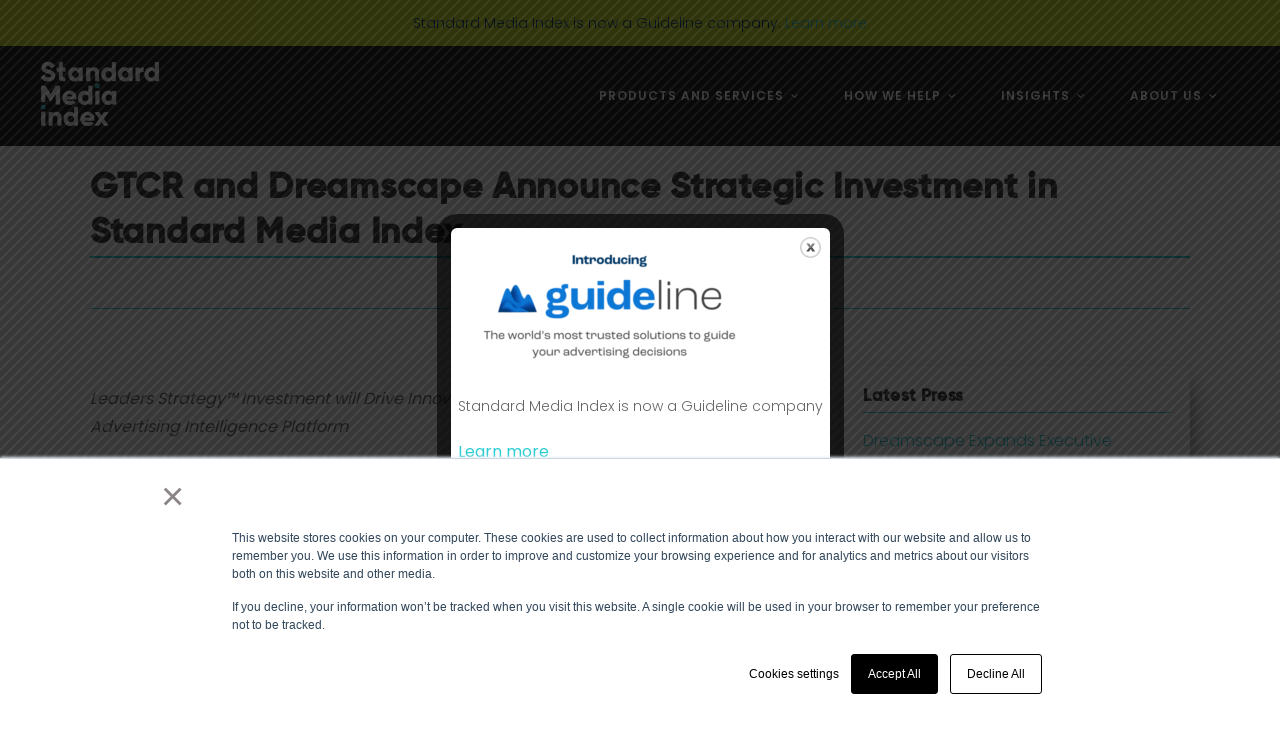

--- FILE ---
content_type: text/html; charset=UTF-8
request_url: https://www.standardmediaindex.com/press/gtcr-and-dreamscape-announce-strategic-investment-in-standard-media-index/
body_size: 18788
content:
<!DOCTYPE html>
<html lang="en-US">
<head>
    
        <meta charset="UTF-8"/>
        <link rel="profile" href="http://gmpg.org/xfn/11"/>
        
                <meta name="viewport" content="width=device-width,initial-scale=1,user-scalable=yes">
        <meta name='robots' content='index, follow, max-image-preview:large, max-snippet:-1, max-video-preview:-1' />

	<!-- This site is optimized with the Yoast SEO plugin v23.5 - https://yoast.com/wordpress/plugins/seo/ -->
	<title>GTCR and Dreamscape Announce Strategic Investment in Standard Media Index - Standard Media Index.</title>
	<link rel="canonical" href="https://www.standardmediaindex.com/press/gtcr-and-dreamscape-announce-strategic-investment-in-standard-media-index/" />
	<meta property="og:locale" content="en_US" />
	<meta property="og:type" content="article" />
	<meta property="og:title" content="GTCR and Dreamscape Announce Strategic Investment in Standard Media Index - Standard Media Index." />
	<meta property="og:description" content="Leaders Strategy™ Investment will Drive Innovation and Enhanced Capabilities for Leading Advertising Intelligence Platform CHICAGO, June [&hellip;]" />
	<meta property="og:url" content="https://www.standardmediaindex.com/press/gtcr-and-dreamscape-announce-strategic-investment-in-standard-media-index/" />
	<meta property="og:site_name" content="Standard Media Index." />
	<meta property="article:modified_time" content="2022-06-02T19:34:34+00:00" />
	<meta property="og:image" content="https://www.standardmediaindex.com/wp-content/uploads/2022/06/ScottKnollHeadshot3.jpg" />
	<meta property="og:image:width" content="750" />
	<meta property="og:image:height" content="750" />
	<meta property="og:image:type" content="image/jpeg" />
	<meta name="twitter:card" content="summary_large_image" />
	<meta name="twitter:site" content="@SMI_Data" />
	<meta name="twitter:label1" content="Est. reading time" />
	<meta name="twitter:data1" content="7 minutes" />
	<script type="application/ld+json" class="yoast-schema-graph">{"@context":"https://schema.org","@graph":[{"@type":"WebPage","@id":"https://www.standardmediaindex.com/press/gtcr-and-dreamscape-announce-strategic-investment-in-standard-media-index/","url":"https://www.standardmediaindex.com/press/gtcr-and-dreamscape-announce-strategic-investment-in-standard-media-index/","name":"GTCR and Dreamscape Announce Strategic Investment in Standard Media Index - Standard Media Index.","isPartOf":{"@id":"https://www.standardmediaindex.com/#website"},"primaryImageOfPage":{"@id":"https://www.standardmediaindex.com/press/gtcr-and-dreamscape-announce-strategic-investment-in-standard-media-index/#primaryimage"},"image":{"@id":"https://www.standardmediaindex.com/press/gtcr-and-dreamscape-announce-strategic-investment-in-standard-media-index/#primaryimage"},"thumbnailUrl":"https://www.standardmediaindex.com/wp-content/uploads/2022/06/ScottKnollHeadshot3.jpg","datePublished":"2022-06-02T16:39:20+00:00","dateModified":"2022-06-02T19:34:34+00:00","breadcrumb":{"@id":"https://www.standardmediaindex.com/press/gtcr-and-dreamscape-announce-strategic-investment-in-standard-media-index/#breadcrumb"},"inLanguage":"en-US","potentialAction":[{"@type":"ReadAction","target":["https://www.standardmediaindex.com/press/gtcr-and-dreamscape-announce-strategic-investment-in-standard-media-index/"]}]},{"@type":"ImageObject","inLanguage":"en-US","@id":"https://www.standardmediaindex.com/press/gtcr-and-dreamscape-announce-strategic-investment-in-standard-media-index/#primaryimage","url":"https://www.standardmediaindex.com/wp-content/uploads/2022/06/ScottKnollHeadshot3.jpg","contentUrl":"https://www.standardmediaindex.com/wp-content/uploads/2022/06/ScottKnollHeadshot3.jpg","width":750,"height":750,"caption":"Scott Knoll, Dreamscape CEO"},{"@type":"BreadcrumbList","@id":"https://www.standardmediaindex.com/press/gtcr-and-dreamscape-announce-strategic-investment-in-standard-media-index/#breadcrumb","itemListElement":[{"@type":"ListItem","position":1,"name":"Home","item":"https://www.standardmediaindex.com/"},{"@type":"ListItem","position":2,"name":"Press","item":"https://www.standardmediaindex.com/press/"},{"@type":"ListItem","position":3,"name":"GTCR and Dreamscape Announce Strategic Investment in Standard Media Index"}]},{"@type":"WebSite","@id":"https://www.standardmediaindex.com/#website","url":"https://www.standardmediaindex.com/","name":"Standard Media Index.","description":"Don&#039;t Estimate, Know.","publisher":{"@id":"https://www.standardmediaindex.com/#organization"},"potentialAction":[{"@type":"SearchAction","target":{"@type":"EntryPoint","urlTemplate":"https://www.standardmediaindex.com/?s={search_term_string}"},"query-input":{"@type":"PropertyValueSpecification","valueRequired":true,"valueName":"search_term_string"}}],"inLanguage":"en-US"},{"@type":"Organization","@id":"https://www.standardmediaindex.com/#organization","name":"Standard Media Index","url":"https://www.standardmediaindex.com/","logo":{"@type":"ImageObject","inLanguage":"en-US","@id":"https://www.standardmediaindex.com/#/schema/logo/image/","url":"https://www.standardmediaindex.com/wp-content/uploads/2018/08/SMI_logo_dark_test.png","contentUrl":"https://www.standardmediaindex.com/wp-content/uploads/2018/08/SMI_logo_dark_test.png","width":1080,"height":410,"caption":"Standard Media Index"},"image":{"@id":"https://www.standardmediaindex.com/#/schema/logo/image/"},"sameAs":["https://x.com/SMI_Data","https://www.linkedin.com/company/standard-media-index/"]}]}</script>
	<!-- / Yoast SEO plugin. -->


<link rel='dns-prefetch' href='//stackpath.bootstrapcdn.com' />
<link rel='dns-prefetch' href='//fonts.googleapis.com' />
<link rel="alternate" type="application/rss+xml" title="Standard Media Index. &raquo; Feed" href="https://www.standardmediaindex.com/feed/" />
<link rel="alternate" type="application/rss+xml" title="Standard Media Index. &raquo; Comments Feed" href="https://www.standardmediaindex.com/comments/feed/" />
<script type="text/javascript">
/* <![CDATA[ */
window._wpemojiSettings = {"baseUrl":"https:\/\/s.w.org\/images\/core\/emoji\/14.0.0\/72x72\/","ext":".png","svgUrl":"https:\/\/s.w.org\/images\/core\/emoji\/14.0.0\/svg\/","svgExt":".svg","source":{"concatemoji":"https:\/\/www.standardmediaindex.com\/wp-includes\/js\/wp-emoji-release.min.js?ver=6.4.7"}};
/*! This file is auto-generated */
!function(i,n){var o,s,e;function c(e){try{var t={supportTests:e,timestamp:(new Date).valueOf()};sessionStorage.setItem(o,JSON.stringify(t))}catch(e){}}function p(e,t,n){e.clearRect(0,0,e.canvas.width,e.canvas.height),e.fillText(t,0,0);var t=new Uint32Array(e.getImageData(0,0,e.canvas.width,e.canvas.height).data),r=(e.clearRect(0,0,e.canvas.width,e.canvas.height),e.fillText(n,0,0),new Uint32Array(e.getImageData(0,0,e.canvas.width,e.canvas.height).data));return t.every(function(e,t){return e===r[t]})}function u(e,t,n){switch(t){case"flag":return n(e,"\ud83c\udff3\ufe0f\u200d\u26a7\ufe0f","\ud83c\udff3\ufe0f\u200b\u26a7\ufe0f")?!1:!n(e,"\ud83c\uddfa\ud83c\uddf3","\ud83c\uddfa\u200b\ud83c\uddf3")&&!n(e,"\ud83c\udff4\udb40\udc67\udb40\udc62\udb40\udc65\udb40\udc6e\udb40\udc67\udb40\udc7f","\ud83c\udff4\u200b\udb40\udc67\u200b\udb40\udc62\u200b\udb40\udc65\u200b\udb40\udc6e\u200b\udb40\udc67\u200b\udb40\udc7f");case"emoji":return!n(e,"\ud83e\udef1\ud83c\udffb\u200d\ud83e\udef2\ud83c\udfff","\ud83e\udef1\ud83c\udffb\u200b\ud83e\udef2\ud83c\udfff")}return!1}function f(e,t,n){var r="undefined"!=typeof WorkerGlobalScope&&self instanceof WorkerGlobalScope?new OffscreenCanvas(300,150):i.createElement("canvas"),a=r.getContext("2d",{willReadFrequently:!0}),o=(a.textBaseline="top",a.font="600 32px Arial",{});return e.forEach(function(e){o[e]=t(a,e,n)}),o}function t(e){var t=i.createElement("script");t.src=e,t.defer=!0,i.head.appendChild(t)}"undefined"!=typeof Promise&&(o="wpEmojiSettingsSupports",s=["flag","emoji"],n.supports={everything:!0,everythingExceptFlag:!0},e=new Promise(function(e){i.addEventListener("DOMContentLoaded",e,{once:!0})}),new Promise(function(t){var n=function(){try{var e=JSON.parse(sessionStorage.getItem(o));if("object"==typeof e&&"number"==typeof e.timestamp&&(new Date).valueOf()<e.timestamp+604800&&"object"==typeof e.supportTests)return e.supportTests}catch(e){}return null}();if(!n){if("undefined"!=typeof Worker&&"undefined"!=typeof OffscreenCanvas&&"undefined"!=typeof URL&&URL.createObjectURL&&"undefined"!=typeof Blob)try{var e="postMessage("+f.toString()+"("+[JSON.stringify(s),u.toString(),p.toString()].join(",")+"));",r=new Blob([e],{type:"text/javascript"}),a=new Worker(URL.createObjectURL(r),{name:"wpTestEmojiSupports"});return void(a.onmessage=function(e){c(n=e.data),a.terminate(),t(n)})}catch(e){}c(n=f(s,u,p))}t(n)}).then(function(e){for(var t in e)n.supports[t]=e[t],n.supports.everything=n.supports.everything&&n.supports[t],"flag"!==t&&(n.supports.everythingExceptFlag=n.supports.everythingExceptFlag&&n.supports[t]);n.supports.everythingExceptFlag=n.supports.everythingExceptFlag&&!n.supports.flag,n.DOMReady=!1,n.readyCallback=function(){n.DOMReady=!0}}).then(function(){return e}).then(function(){var e;n.supports.everything||(n.readyCallback(),(e=n.source||{}).concatemoji?t(e.concatemoji):e.wpemoji&&e.twemoji&&(t(e.twemoji),t(e.wpemoji)))}))}((window,document),window._wpemojiSettings);
/* ]]> */
</script>
<style id='wp-emoji-styles-inline-css' type='text/css'>

	img.wp-smiley, img.emoji {
		display: inline !important;
		border: none !important;
		box-shadow: none !important;
		height: 1em !important;
		width: 1em !important;
		margin: 0 0.07em !important;
		vertical-align: -0.1em !important;
		background: none !important;
		padding: 0 !important;
	}
</style>
<link rel='stylesheet' id='wp-block-library-css' href='https://www.standardmediaindex.com/wp-includes/css/dist/block-library/style.min.css?ver=6.4.7' type='text/css' media='all' />
<style id='classic-theme-styles-inline-css' type='text/css'>
/*! This file is auto-generated */
.wp-block-button__link{color:#fff;background-color:#32373c;border-radius:9999px;box-shadow:none;text-decoration:none;padding:calc(.667em + 2px) calc(1.333em + 2px);font-size:1.125em}.wp-block-file__button{background:#32373c;color:#fff;text-decoration:none}
</style>
<style id='global-styles-inline-css' type='text/css'>
body{--wp--preset--color--black: #000000;--wp--preset--color--cyan-bluish-gray: #abb8c3;--wp--preset--color--white: #ffffff;--wp--preset--color--pale-pink: #f78da7;--wp--preset--color--vivid-red: #cf2e2e;--wp--preset--color--luminous-vivid-orange: #ff6900;--wp--preset--color--luminous-vivid-amber: #fcb900;--wp--preset--color--light-green-cyan: #7bdcb5;--wp--preset--color--vivid-green-cyan: #00d084;--wp--preset--color--pale-cyan-blue: #8ed1fc;--wp--preset--color--vivid-cyan-blue: #0693e3;--wp--preset--color--vivid-purple: #9b51e0;--wp--preset--gradient--vivid-cyan-blue-to-vivid-purple: linear-gradient(135deg,rgba(6,147,227,1) 0%,rgb(155,81,224) 100%);--wp--preset--gradient--light-green-cyan-to-vivid-green-cyan: linear-gradient(135deg,rgb(122,220,180) 0%,rgb(0,208,130) 100%);--wp--preset--gradient--luminous-vivid-amber-to-luminous-vivid-orange: linear-gradient(135deg,rgba(252,185,0,1) 0%,rgba(255,105,0,1) 100%);--wp--preset--gradient--luminous-vivid-orange-to-vivid-red: linear-gradient(135deg,rgba(255,105,0,1) 0%,rgb(207,46,46) 100%);--wp--preset--gradient--very-light-gray-to-cyan-bluish-gray: linear-gradient(135deg,rgb(238,238,238) 0%,rgb(169,184,195) 100%);--wp--preset--gradient--cool-to-warm-spectrum: linear-gradient(135deg,rgb(74,234,220) 0%,rgb(151,120,209) 20%,rgb(207,42,186) 40%,rgb(238,44,130) 60%,rgb(251,105,98) 80%,rgb(254,248,76) 100%);--wp--preset--gradient--blush-light-purple: linear-gradient(135deg,rgb(255,206,236) 0%,rgb(152,150,240) 100%);--wp--preset--gradient--blush-bordeaux: linear-gradient(135deg,rgb(254,205,165) 0%,rgb(254,45,45) 50%,rgb(107,0,62) 100%);--wp--preset--gradient--luminous-dusk: linear-gradient(135deg,rgb(255,203,112) 0%,rgb(199,81,192) 50%,rgb(65,88,208) 100%);--wp--preset--gradient--pale-ocean: linear-gradient(135deg,rgb(255,245,203) 0%,rgb(182,227,212) 50%,rgb(51,167,181) 100%);--wp--preset--gradient--electric-grass: linear-gradient(135deg,rgb(202,248,128) 0%,rgb(113,206,126) 100%);--wp--preset--gradient--midnight: linear-gradient(135deg,rgb(2,3,129) 0%,rgb(40,116,252) 100%);--wp--preset--font-size--small: 13px;--wp--preset--font-size--medium: 20px;--wp--preset--font-size--large: 36px;--wp--preset--font-size--x-large: 42px;--wp--preset--spacing--20: 0.44rem;--wp--preset--spacing--30: 0.67rem;--wp--preset--spacing--40: 1rem;--wp--preset--spacing--50: 1.5rem;--wp--preset--spacing--60: 2.25rem;--wp--preset--spacing--70: 3.38rem;--wp--preset--spacing--80: 5.06rem;--wp--preset--shadow--natural: 6px 6px 9px rgba(0, 0, 0, 0.2);--wp--preset--shadow--deep: 12px 12px 50px rgba(0, 0, 0, 0.4);--wp--preset--shadow--sharp: 6px 6px 0px rgba(0, 0, 0, 0.2);--wp--preset--shadow--outlined: 6px 6px 0px -3px rgba(255, 255, 255, 1), 6px 6px rgba(0, 0, 0, 1);--wp--preset--shadow--crisp: 6px 6px 0px rgba(0, 0, 0, 1);}:where(.is-layout-flex){gap: 0.5em;}:where(.is-layout-grid){gap: 0.5em;}body .is-layout-flow > .alignleft{float: left;margin-inline-start: 0;margin-inline-end: 2em;}body .is-layout-flow > .alignright{float: right;margin-inline-start: 2em;margin-inline-end: 0;}body .is-layout-flow > .aligncenter{margin-left: auto !important;margin-right: auto !important;}body .is-layout-constrained > .alignleft{float: left;margin-inline-start: 0;margin-inline-end: 2em;}body .is-layout-constrained > .alignright{float: right;margin-inline-start: 2em;margin-inline-end: 0;}body .is-layout-constrained > .aligncenter{margin-left: auto !important;margin-right: auto !important;}body .is-layout-constrained > :where(:not(.alignleft):not(.alignright):not(.alignfull)){max-width: var(--wp--style--global--content-size);margin-left: auto !important;margin-right: auto !important;}body .is-layout-constrained > .alignwide{max-width: var(--wp--style--global--wide-size);}body .is-layout-flex{display: flex;}body .is-layout-flex{flex-wrap: wrap;align-items: center;}body .is-layout-flex > *{margin: 0;}body .is-layout-grid{display: grid;}body .is-layout-grid > *{margin: 0;}:where(.wp-block-columns.is-layout-flex){gap: 2em;}:where(.wp-block-columns.is-layout-grid){gap: 2em;}:where(.wp-block-post-template.is-layout-flex){gap: 1.25em;}:where(.wp-block-post-template.is-layout-grid){gap: 1.25em;}.has-black-color{color: var(--wp--preset--color--black) !important;}.has-cyan-bluish-gray-color{color: var(--wp--preset--color--cyan-bluish-gray) !important;}.has-white-color{color: var(--wp--preset--color--white) !important;}.has-pale-pink-color{color: var(--wp--preset--color--pale-pink) !important;}.has-vivid-red-color{color: var(--wp--preset--color--vivid-red) !important;}.has-luminous-vivid-orange-color{color: var(--wp--preset--color--luminous-vivid-orange) !important;}.has-luminous-vivid-amber-color{color: var(--wp--preset--color--luminous-vivid-amber) !important;}.has-light-green-cyan-color{color: var(--wp--preset--color--light-green-cyan) !important;}.has-vivid-green-cyan-color{color: var(--wp--preset--color--vivid-green-cyan) !important;}.has-pale-cyan-blue-color{color: var(--wp--preset--color--pale-cyan-blue) !important;}.has-vivid-cyan-blue-color{color: var(--wp--preset--color--vivid-cyan-blue) !important;}.has-vivid-purple-color{color: var(--wp--preset--color--vivid-purple) !important;}.has-black-background-color{background-color: var(--wp--preset--color--black) !important;}.has-cyan-bluish-gray-background-color{background-color: var(--wp--preset--color--cyan-bluish-gray) !important;}.has-white-background-color{background-color: var(--wp--preset--color--white) !important;}.has-pale-pink-background-color{background-color: var(--wp--preset--color--pale-pink) !important;}.has-vivid-red-background-color{background-color: var(--wp--preset--color--vivid-red) !important;}.has-luminous-vivid-orange-background-color{background-color: var(--wp--preset--color--luminous-vivid-orange) !important;}.has-luminous-vivid-amber-background-color{background-color: var(--wp--preset--color--luminous-vivid-amber) !important;}.has-light-green-cyan-background-color{background-color: var(--wp--preset--color--light-green-cyan) !important;}.has-vivid-green-cyan-background-color{background-color: var(--wp--preset--color--vivid-green-cyan) !important;}.has-pale-cyan-blue-background-color{background-color: var(--wp--preset--color--pale-cyan-blue) !important;}.has-vivid-cyan-blue-background-color{background-color: var(--wp--preset--color--vivid-cyan-blue) !important;}.has-vivid-purple-background-color{background-color: var(--wp--preset--color--vivid-purple) !important;}.has-black-border-color{border-color: var(--wp--preset--color--black) !important;}.has-cyan-bluish-gray-border-color{border-color: var(--wp--preset--color--cyan-bluish-gray) !important;}.has-white-border-color{border-color: var(--wp--preset--color--white) !important;}.has-pale-pink-border-color{border-color: var(--wp--preset--color--pale-pink) !important;}.has-vivid-red-border-color{border-color: var(--wp--preset--color--vivid-red) !important;}.has-luminous-vivid-orange-border-color{border-color: var(--wp--preset--color--luminous-vivid-orange) !important;}.has-luminous-vivid-amber-border-color{border-color: var(--wp--preset--color--luminous-vivid-amber) !important;}.has-light-green-cyan-border-color{border-color: var(--wp--preset--color--light-green-cyan) !important;}.has-vivid-green-cyan-border-color{border-color: var(--wp--preset--color--vivid-green-cyan) !important;}.has-pale-cyan-blue-border-color{border-color: var(--wp--preset--color--pale-cyan-blue) !important;}.has-vivid-cyan-blue-border-color{border-color: var(--wp--preset--color--vivid-cyan-blue) !important;}.has-vivid-purple-border-color{border-color: var(--wp--preset--color--vivid-purple) !important;}.has-vivid-cyan-blue-to-vivid-purple-gradient-background{background: var(--wp--preset--gradient--vivid-cyan-blue-to-vivid-purple) !important;}.has-light-green-cyan-to-vivid-green-cyan-gradient-background{background: var(--wp--preset--gradient--light-green-cyan-to-vivid-green-cyan) !important;}.has-luminous-vivid-amber-to-luminous-vivid-orange-gradient-background{background: var(--wp--preset--gradient--luminous-vivid-amber-to-luminous-vivid-orange) !important;}.has-luminous-vivid-orange-to-vivid-red-gradient-background{background: var(--wp--preset--gradient--luminous-vivid-orange-to-vivid-red) !important;}.has-very-light-gray-to-cyan-bluish-gray-gradient-background{background: var(--wp--preset--gradient--very-light-gray-to-cyan-bluish-gray) !important;}.has-cool-to-warm-spectrum-gradient-background{background: var(--wp--preset--gradient--cool-to-warm-spectrum) !important;}.has-blush-light-purple-gradient-background{background: var(--wp--preset--gradient--blush-light-purple) !important;}.has-blush-bordeaux-gradient-background{background: var(--wp--preset--gradient--blush-bordeaux) !important;}.has-luminous-dusk-gradient-background{background: var(--wp--preset--gradient--luminous-dusk) !important;}.has-pale-ocean-gradient-background{background: var(--wp--preset--gradient--pale-ocean) !important;}.has-electric-grass-gradient-background{background: var(--wp--preset--gradient--electric-grass) !important;}.has-midnight-gradient-background{background: var(--wp--preset--gradient--midnight) !important;}.has-small-font-size{font-size: var(--wp--preset--font-size--small) !important;}.has-medium-font-size{font-size: var(--wp--preset--font-size--medium) !important;}.has-large-font-size{font-size: var(--wp--preset--font-size--large) !important;}.has-x-large-font-size{font-size: var(--wp--preset--font-size--x-large) !important;}
.wp-block-navigation a:where(:not(.wp-element-button)){color: inherit;}
:where(.wp-block-post-template.is-layout-flex){gap: 1.25em;}:where(.wp-block-post-template.is-layout-grid){gap: 1.25em;}
:where(.wp-block-columns.is-layout-flex){gap: 2em;}:where(.wp-block-columns.is-layout-grid){gap: 2em;}
.wp-block-pullquote{font-size: 1.5em;line-height: 1.6;}
</style>
<link rel='stylesheet' id='name-directory-style-css' href='https://www.standardmediaindex.com/wp-content/plugins/name-directory/name_directory.css?ver=6.4.7' type='text/css' media='all' />
<link rel='stylesheet' id='nd_options_style-css' href='https://www.standardmediaindex.com/wp-content/plugins/nd-shortcodes/css/style.css?ver=6.4.7' type='text/css' media='all' />
<link rel='stylesheet' id='theme.css-css' href='https://www.standardmediaindex.com/wp-content/plugins/popup-builder/public/css/theme.css?ver=4.4.2' type='text/css' media='all' />
<link rel='stylesheet' id='baker_edge_default_style-css' href='https://www.standardmediaindex.com/wp-content/themes/baker/style.css?ver=6.4.7' type='text/css' media='all' />
<link rel='stylesheet' id='baker_edge_child_style-css' href='https://www.standardmediaindex.com/wp-content/themes/baker-child/style.css?ver=6.4.7' type='text/css' media='all' />
<link rel='stylesheet' id='gforms_formsmain_css-css' href='https://www.standardmediaindex.com/wp-content/plugins/gravityforms/legacy/css/formsmain.min.css?ver=2.8.18' type='text/css' media='all' />
<link rel='stylesheet' id='customcss-css' href='https://www.standardmediaindex.com/wp-content/themes/baker-child/assets/custom.min.css?ver=2.3' type='text/css' media='all' />
<link rel='stylesheet' id='owl-carousel-css' href='https://www.standardmediaindex.com/wp-content/themes/baker-child/assets/owlcarousel/assets/owl.carousel.min.css?ver=6.4.7' type='text/css' media='all' />
<link rel='stylesheet' id='owl-carousel-theme-css' href='https://www.standardmediaindex.com/wp-content/themes/baker-child/assets/owlcarousel/assets/owl.theme.default.min.css?ver=6.4.7' type='text/css' media='all' />
<link rel='stylesheet' id='themeifyicons-css' href='https://www.standardmediaindex.com/wp-content/themes/baker-child/assets/themify/themify-icons.min.css?ver=6.4.7' type='text/css' media='all' />
<link rel='stylesheet' id='baker_edge_modules-css' href='https://www.standardmediaindex.com/wp-content/themes/baker/assets/css/modules.min.css?ver=6.4.7' type='text/css' media='all' />
<link rel='stylesheet' id='edgtf_font_awesome-css' href='https://www.standardmediaindex.com/wp-content/themes/baker/assets/css/font-awesome/css/font-awesome.min.css?ver=6.4.7' type='text/css' media='all' />
<link rel='stylesheet' id='edgtf_font_elegant-css' href='https://www.standardmediaindex.com/wp-content/themes/baker/assets/css/elegant-icons/style.min.css?ver=6.4.7' type='text/css' media='all' />
<link rel='stylesheet' id='edgtf_ion_icons-css' href='https://www.standardmediaindex.com/wp-content/themes/baker/assets/css/ion-icons/css/ionicons.min.css?ver=6.4.7' type='text/css' media='all' />
<link rel='stylesheet' id='edgtf_simple_line_icons-css' href='https://www.standardmediaindex.com/wp-content/themes/baker/assets/css/simple-line-icons/simple-line-icons.css?ver=6.4.7' type='text/css' media='all' />
<link rel='stylesheet' id='mediaelement-css' href='https://www.standardmediaindex.com/wp-includes/js/mediaelement/mediaelementplayer-legacy.min.css?ver=4.2.17' type='text/css' media='all' />
<link rel='stylesheet' id='wp-mediaelement-css' href='https://www.standardmediaindex.com/wp-includes/js/mediaelement/wp-mediaelement.min.css?ver=6.4.7' type='text/css' media='all' />
<link rel='stylesheet' id='baker_edge_style_dynamic-css' href='https://www.standardmediaindex.com/wp-content/themes/baker/assets/css/style_dynamic.css?ver=1616022079' type='text/css' media='all' />
<link rel='stylesheet' id='baker_edge_modules_responsive-css' href='https://www.standardmediaindex.com/wp-content/themes/baker/assets/css/modules-responsive.min.css?ver=6.4.7' type='text/css' media='all' />
<link rel='stylesheet' id='baker_edge_style_dynamic_responsive-css' href='https://www.standardmediaindex.com/wp-content/themes/baker/assets/css/style_dynamic_responsive.css?ver=1616022079' type='text/css' media='all' />
<link rel='stylesheet' id='baker_edge_google_fonts-css' href='https://fonts.googleapis.com/css?family=Open+Sans%3A300%2C400%2C600%2C700%7CPlayfair+Display%3A300%2C400%2C600%2C700%7CRaleway%3A300%2C400%2C600%2C700%7CPoppins%3A300%2C400%2C600%2C700&#038;subset=latin-ext&#038;ver=1.0.0' type='text/css' media='all' />
<script type="text/javascript" src="https://www.standardmediaindex.com/wp-includes/js/jquery/jquery.min.js?ver=3.7.1" id="jquery-core-js"></script>
<script type="text/javascript" src="https://www.standardmediaindex.com/wp-includes/js/jquery/jquery-migrate.min.js?ver=3.4.1" id="jquery-migrate-js"></script>
<script type="text/javascript" id="Popup.js-js-before">
/* <![CDATA[ */
var sgpbPublicUrl = "https:\/\/www.standardmediaindex.com\/wp-content\/plugins\/popup-builder\/public\/";
var SGPB_JS_LOCALIZATION = {"imageSupportAlertMessage":"Only image files supported","pdfSupportAlertMessage":"Only pdf files supported","areYouSure":"Are you sure?","addButtonSpinner":"L","audioSupportAlertMessage":"Only audio files supported (e.g.: mp3, wav, m4a, ogg)","publishPopupBeforeElementor":"Please, publish the popup before starting to use Elementor with it!","publishPopupBeforeDivi":"Please, publish the popup before starting to use Divi Builder with it!","closeButtonAltText":"Close"};
/* ]]> */
</script>
<script type="text/javascript" src="https://www.standardmediaindex.com/wp-content/plugins/popup-builder/public/js/Popup.js?ver=4.4.2" id="Popup.js-js"></script>
<script type="text/javascript" src="https://www.standardmediaindex.com/wp-content/plugins/popup-builder/public/js/PopupConfig.js?ver=4.4.2" id="PopupConfig.js-js"></script>
<script type="text/javascript" id="PopupBuilder.js-js-before">
/* <![CDATA[ */
var SGPB_POPUP_PARAMS = {"popupTypeAgeRestriction":"ageRestriction","defaultThemeImages":{"1":"https:\/\/www.standardmediaindex.com\/wp-content\/plugins\/popup-builder\/public\/img\/theme_1\/close.png","2":"https:\/\/www.standardmediaindex.com\/wp-content\/plugins\/popup-builder\/public\/img\/theme_2\/close.png","3":"https:\/\/www.standardmediaindex.com\/wp-content\/plugins\/popup-builder\/public\/img\/theme_3\/close.png","5":"https:\/\/www.standardmediaindex.com\/wp-content\/plugins\/popup-builder\/public\/img\/theme_5\/close.png","6":"https:\/\/www.standardmediaindex.com\/wp-content\/plugins\/popup-builder\/public\/img\/theme_6\/close.png"},"homePageUrl":"https:\/\/www.standardmediaindex.com\/","isPreview":false,"convertedIdsReverse":[],"dontShowPopupExpireTime":365,"conditionalJsClasses":[],"disableAnalyticsGeneral":false};
var SGPB_JS_PACKAGES = {"packages":{"current":1,"free":1,"silver":2,"gold":3,"platinum":4},"extensions":{"geo-targeting":false,"advanced-closing":false}};
var SGPB_JS_PARAMS = {"ajaxUrl":"https:\/\/www.standardmediaindex.com\/wp-admin\/admin-ajax.php","nonce":"dc7d62629f"};
/* ]]> */
</script>
<script type="text/javascript" src="https://www.standardmediaindex.com/wp-content/plugins/popup-builder/public/js/PopupBuilder.js?ver=4.4.2" id="PopupBuilder.js-js"></script>
<script type="text/javascript" src="https://www.standardmediaindex.com/wp-content/plugins/revslider/public/assets/js/rbtools.min.js?ver=6.6.5" async id="tp-tools-js"></script>
<script type="text/javascript" src="https://www.standardmediaindex.com/wp-content/plugins/revslider/public/assets/js/rs6.min.js?ver=6.6.5" async id="revmin-js"></script>
<link rel="https://api.w.org/" href="https://www.standardmediaindex.com/wp-json/" /><link rel="EditURI" type="application/rsd+xml" title="RSD" href="https://www.standardmediaindex.com/xmlrpc.php?rsd" />
<meta name="generator" content="WordPress 6.4.7" />
<link rel='shortlink' href='https://www.standardmediaindex.com/?p=6882' />
<link rel="alternate" type="application/json+oembed" href="https://www.standardmediaindex.com/wp-json/oembed/1.0/embed?url=https%3A%2F%2Fwww.standardmediaindex.com%2Fpress%2Fgtcr-and-dreamscape-announce-strategic-investment-in-standard-media-index%2F" />
<link rel="alternate" type="text/xml+oembed" href="https://www.standardmediaindex.com/wp-json/oembed/1.0/embed?url=https%3A%2F%2Fwww.standardmediaindex.com%2Fpress%2Fgtcr-and-dreamscape-announce-strategic-investment-in-standard-media-index%2F&#038;format=xml" />
    <!-- Global site tag (gtag.js) - Google Analytics -->
    <script async src="https://www.googletagmanager.com/gtag/js?id=UA-93348144-1"></script>
    <script>
    window.dataLayer = window.dataLayer || [];
    function gtag(){dataLayer.push(arguments);}
    gtag('js', new Date());
    gtag('config', 'UA-93348144-1');
    </script>

    <!-- Start of HubSpot Embed Code -->
    <script type="text/javascript" id="hs-script-loader" async defer src="//js.hs-scripts.com/22603973.js?businessUnitId=475211"></script>
    <!-- End of HubSpot Embed Code -->
<style type="text/css">.recentcomments a{display:inline !important;padding:0 !important;margin:0 !important;}</style><meta name="generator" content="Powered by WPBakery Page Builder - drag and drop page builder for WordPress."/>
<meta name="generator" content="Powered by Slider Revolution 6.6.5 - responsive, Mobile-Friendly Slider Plugin for WordPress with comfortable drag and drop interface." />
<link rel="icon" href="https://www.standardmediaindex.com/wp-content/uploads/2021/03/cropped-SMI_symbol_avatar-32x32.png" sizes="32x32" />
<link rel="icon" href="https://www.standardmediaindex.com/wp-content/uploads/2021/03/cropped-SMI_symbol_avatar-192x192.png" sizes="192x192" />
<link rel="apple-touch-icon" href="https://www.standardmediaindex.com/wp-content/uploads/2021/03/cropped-SMI_symbol_avatar-180x180.png" />
<meta name="msapplication-TileImage" content="https://www.standardmediaindex.com/wp-content/uploads/2021/03/cropped-SMI_symbol_avatar-270x270.png" />
<script>function setREVStartSize(e){
			//window.requestAnimationFrame(function() {
				window.RSIW = window.RSIW===undefined ? window.innerWidth : window.RSIW;
				window.RSIH = window.RSIH===undefined ? window.innerHeight : window.RSIH;
				try {
					var pw = document.getElementById(e.c).parentNode.offsetWidth,
						newh;
					pw = pw===0 || isNaN(pw) || (e.l=="fullwidth" || e.layout=="fullwidth") ? window.RSIW : pw;
					e.tabw = e.tabw===undefined ? 0 : parseInt(e.tabw);
					e.thumbw = e.thumbw===undefined ? 0 : parseInt(e.thumbw);
					e.tabh = e.tabh===undefined ? 0 : parseInt(e.tabh);
					e.thumbh = e.thumbh===undefined ? 0 : parseInt(e.thumbh);
					e.tabhide = e.tabhide===undefined ? 0 : parseInt(e.tabhide);
					e.thumbhide = e.thumbhide===undefined ? 0 : parseInt(e.thumbhide);
					e.mh = e.mh===undefined || e.mh=="" || e.mh==="auto" ? 0 : parseInt(e.mh,0);
					if(e.layout==="fullscreen" || e.l==="fullscreen")
						newh = Math.max(e.mh,window.RSIH);
					else{
						e.gw = Array.isArray(e.gw) ? e.gw : [e.gw];
						for (var i in e.rl) if (e.gw[i]===undefined || e.gw[i]===0) e.gw[i] = e.gw[i-1];
						e.gh = e.el===undefined || e.el==="" || (Array.isArray(e.el) && e.el.length==0)? e.gh : e.el;
						e.gh = Array.isArray(e.gh) ? e.gh : [e.gh];
						for (var i in e.rl) if (e.gh[i]===undefined || e.gh[i]===0) e.gh[i] = e.gh[i-1];
											
						var nl = new Array(e.rl.length),
							ix = 0,
							sl;
						e.tabw = e.tabhide>=pw ? 0 : e.tabw;
						e.thumbw = e.thumbhide>=pw ? 0 : e.thumbw;
						e.tabh = e.tabhide>=pw ? 0 : e.tabh;
						e.thumbh = e.thumbhide>=pw ? 0 : e.thumbh;
						for (var i in e.rl) nl[i] = e.rl[i]<window.RSIW ? 0 : e.rl[i];
						sl = nl[0];
						for (var i in nl) if (sl>nl[i] && nl[i]>0) { sl = nl[i]; ix=i;}
						var m = pw>(e.gw[ix]+e.tabw+e.thumbw) ? 1 : (pw-(e.tabw+e.thumbw)) / (e.gw[ix]);
						newh =  (e.gh[ix] * m) + (e.tabh + e.thumbh);
					}
					var el = document.getElementById(e.c);
					if (el!==null && el) el.style.height = newh+"px";
					el = document.getElementById(e.c+"_wrapper");
					if (el!==null && el) {
						el.style.height = newh+"px";
						el.style.display = "block";
					}
				} catch(e){
					console.log("Failure at Presize of Slider:" + e)
				}
			//});
		  };</script>
		<style type="text/css" id="wp-custom-css">
			.h1{
	letter-spacing: .02em!important;
    color: #000;
    font-family: Gilroy-Bold;
    font-size: 25px;
}		</style>
		<noscript><style> .wpb_animate_when_almost_visible { opacity: 1; }</style></noscript>
    <!-- Global site tag (gtag.js) - Google Analytics -->

</head>
<body class="press-template-default single single-press postid-6882 edgt-core-1.0.3 baker child-child-ver-1.0.0 baker-ver-1.5 edgtf-grid-1100 edgtf-light-header edgtf-sticky-header-on-scroll-down-up edgtf-dropdown-default edgtf-header-standard edgtf-menu-area-shadow-disable edgtf-menu-area-in-grid-shadow-disable edgtf-menu-area-border-disable edgtf-logo-area-border-disable edgtf-logo-area-in-grid-border-disable edgtf-default-mobile-header edgtf-sticky-up-mobile-header wpb-js-composer js-comp-ver-6.13.0 vc_responsive" itemscope itemtype="http://schema.org/WebPage">
<div class="announcementbar row">
        <div class="col-sm-12">Standard Media Index is now a Guideline company. <a href="https://guideline.ai" target="_blank">Learn more</a></div>
    </div>
    
    <div class="edgtf-wrapper">
        <div class="edgtf-wrapper-inner">
            
            <div class="">
                
<header class="edgtf-page-header">
		
				
	<div class="edgtf-menu-area edgtf-menu-right">
				
				
			<div class="edgtf-vertical-align-containers">
				<div class="edgtf-position-left">
					<div class="edgtf-position-left-inner">
						

<div class="edgtf-logo-wrapper">
	<a itemprop="url" href="https://www.standardmediaindex.com/" style="height: 80px;">
		<img itemprop="image" class="edgtf-normal-logo" src="https://www.standardmediaindex.com/wp-content/uploads/2020/03/SMI-logo-white-4.png" width="293" height="160"  alt="Standard Media Index"/>
		<img itemprop="image" class="edgtf-dark-logo" src="https://www.standardmediaindex.com/wp-content/uploads/2020/03/SMI-logo-white.png" width="876" height="481"  alt="Standard Media Index"/>		<img itemprop="image" class="edgtf-light-logo" src="https://www.standardmediaindex.com/wp-content/uploads/2020/03/SMI-logo-white.png" width="876" height="481"  alt="Standard Media Index"/>	</a>
</div>

											</div>
				</div>
								<div class="edgtf-position-right">
					<div class="edgtf-position-right-inner">
													
<nav class="edgtf-main-menu edgtf-drop-down edgtf-default-nav">
    <ul id="menu-main-menu" class="clearfix"><li id="nav-menu-item-6462" class="menu-item menu-item-type-post_type menu-item-object-page menu-item-has-children  has_sub narrow"><a href="https://www.standardmediaindex.com/products-and-services/" class=""><span class="item_outer"><span class="item_text">Products and Services</span><i class="edgtf-menu-arrow fa fa-angle-down"></i></span></a>
<div class="second"><div class="inner"><ul>
	<li id="nav-menu-item-6463" class="menu-item menu-item-type-post_type menu-item-object-page menu-item-has-children sub"><a href="https://www.standardmediaindex.com/products-and-services/the-americas/" class=""><span class="item_outer"><span class="item_text">The Americas</span></span></a>
	<ul>
		<li id="nav-menu-item-6465" class="menu-item menu-item-type-post_type menu-item-object-page "><a href="https://www.standardmediaindex.com/products-and-services/the-americas/united-states/" class=""><span class="item_outer"><span class="item_text">United States</span></span></a></li>
		<li id="nav-menu-item-6471" class="menu-item menu-item-type-post_type menu-item-object-page "><a href="https://www.standardmediaindex.com/products-and-services/the-americas/canada/" class=""><span class="item_outer"><span class="item_text">Canada</span></span></a></li>
		<li id="nav-menu-item-6464" class="menu-item menu-item-type-post_type menu-item-object-page "><a href="https://www.standardmediaindex.com/products-and-services/the-americas/mexico/" class=""><span class="item_outer"><span class="item_text">Mexico</span></span></a></li>
	</ul>
</li>
	<li id="nav-menu-item-6468" class="menu-item menu-item-type-post_type menu-item-object-page menu-item-has-children sub"><a href="https://www.standardmediaindex.com/products-and-services/europe-western-asia/" class=""><span class="item_outer"><span class="item_text">Europe and Western Asia</span></span></a>
	<ul>
		<li id="nav-menu-item-6470" class="menu-item menu-item-type-post_type menu-item-object-page "><a href="https://www.standardmediaindex.com/products-and-services/europe-western-asia/united-kingdom/" class=""><span class="item_outer"><span class="item_text">United Kingdom</span></span></a></li>
		<li id="nav-menu-item-6474" class="menu-item menu-item-type-post_type menu-item-object-page "><a href="https://www.standardmediaindex.com/products-and-services/europe-western-asia/france/" class=""><span class="item_outer"><span class="item_text">France</span></span></a></li>
		<li id="nav-menu-item-6473" class="menu-item menu-item-type-post_type menu-item-object-page "><a href="https://www.standardmediaindex.com/products-and-services/europe-western-asia/germany/" class=""><span class="item_outer"><span class="item_text">Germany</span></span></a></li>
		<li id="nav-menu-item-6472" class="menu-item menu-item-type-post_type menu-item-object-page "><a href="https://www.standardmediaindex.com/products-and-services/europe-western-asia/itlay/" class=""><span class="item_outer"><span class="item_text">Italy</span></span></a></li>
		<li id="nav-menu-item-6469" class="menu-item menu-item-type-post_type menu-item-object-page "><a href="https://www.standardmediaindex.com/products-and-services/europe-western-asia/spain/" class=""><span class="item_outer"><span class="item_text">Spain</span></span></a></li>
	</ul>
</li>
	<li id="nav-menu-item-6466" class="menu-item menu-item-type-post_type menu-item-object-page menu-item-has-children sub"><a href="https://www.standardmediaindex.com/products-and-services/apac/" class=""><span class="item_outer"><span class="item_text">Asia-Pacific</span></span></a>
	<ul>
		<li id="nav-menu-item-6475" class="menu-item menu-item-type-post_type menu-item-object-page "><a href="https://www.standardmediaindex.com/products-and-services/apac/australia/" class=""><span class="item_outer"><span class="item_text">Australia</span></span></a></li>
		<li id="nav-menu-item-6467" class="menu-item menu-item-type-post_type menu-item-object-page "><a href="https://www.standardmediaindex.com/products-and-services/apac/new-zealand/" class=""><span class="item_outer"><span class="item_text">New Zealand</span></span></a></li>
		<li id="nav-menu-item-6476" class="menu-item menu-item-type-post_type menu-item-object-page "><a href="https://www.standardmediaindex.com/products-and-services/apac/china/" class=""><span class="item_outer"><span class="item_text">China</span></span></a></li>
		<li id="nav-menu-item-6477" class="menu-item menu-item-type-post_type menu-item-object-page "><a href="https://www.standardmediaindex.com/products-and-services/apac/india/" class=""><span class="item_outer"><span class="item_text">India</span></span></a></li>
	</ul>
</li>
</ul></div></div>
</li>
<li id="nav-menu-item-6478" class="menu-item menu-item-type-post_type menu-item-object-page menu-item-has-children  has_sub narrow"><a href="https://www.standardmediaindex.com/how-we-help/" class=""><span class="item_outer"><span class="item_text">How We Help</span><i class="edgtf-menu-arrow fa fa-angle-down"></i></span></a>
<div class="second"><div class="inner"><ul>
	<li id="nav-menu-item-6479" class="menu-item menu-item-type-post_type menu-item-object-page "><a href="https://www.standardmediaindex.com/how-we-help/media-agencies/" class=""><span class="item_outer"><span class="item_text">Agencies</span></span></a></li>
	<li id="nav-menu-item-6483" class="menu-item menu-item-type-post_type menu-item-object-page "><a href="https://www.standardmediaindex.com/how-we-help/media-publishers/" class=""><span class="item_outer"><span class="item_text">Media Publishers</span></span></a></li>
	<li id="nav-menu-item-6480" class="menu-item menu-item-type-post_type menu-item-object-page "><a href="https://www.standardmediaindex.com/how-we-help/brands/" class=""><span class="item_outer"><span class="item_text">Brands and Consulting Firms</span></span></a></li>
	<li id="nav-menu-item-6482" class="menu-item menu-item-type-post_type menu-item-object-page "><a href="https://www.standardmediaindex.com/how-we-help/investment-managers/" class=""><span class="item_outer"><span class="item_text">Investment Managers</span></span></a></li>
	<li id="nav-menu-item-6481" class="menu-item menu-item-type-post_type menu-item-object-page "><a href="https://www.standardmediaindex.com/how-we-help/content-owners/" class=""><span class="item_outer"><span class="item_text">Content Owners and Rights’ Holders</span></span></a></li>
</ul></div></div>
</li>
<li id="nav-menu-item-1882" class="menu-item menu-item-type-post_type menu-item-object-page menu-item-has-children  has_sub wide right_position"><a href="https://www.standardmediaindex.com/insights/" class=""><span class="item_outer"><span class="item_text">Insights</span><i class="edgtf-menu-arrow fa fa-angle-down"></i></span></a>
<div class="second"><div class="inner"><ul>
	<li id="nav-menu-item-2925" class="menu-item menu-item-type-custom menu-item-object-custom "><a href="/insights/" class=""><span class="item_outer"><span class="item_text">Latest Insights</span></span></a></li>
	<li id="nav-menu-item-2113" class="menu-item menu-item-type-custom menu-item-object-custom menu-item-has-children sub"><a href="/insights/" class=""><span class="item_outer"><span class="item_text">Categories</span></span></a>
	<ul>
		<li id="nav-menu-item-2120" class="menu-item menu-item-type-taxonomy menu-item-object-insight-filtercategories "><a href="https://www.standardmediaindex.com/insight-filtercategories/digital-media/" class=""><span class="item_outer"><span class="item_text">Digital Media</span></span></a></li>
		<li id="nav-menu-item-2121" class="menu-item menu-item-type-taxonomy menu-item-object-insight-filtercategories "><a href="https://www.standardmediaindex.com/insight-filtercategories/ad-categories/" class=""><span class="item_outer"><span class="item_text">Ad Categories</span></span></a></li>
		<li id="nav-menu-item-2119" class="menu-item menu-item-type-taxonomy menu-item-object-insight-filtercategories "><a href="https://www.standardmediaindex.com/insight-filtercategories/market-trends/" class=""><span class="item_outer"><span class="item_text">Market Trends</span></span></a></li>
		<li id="nav-menu-item-2122" class="menu-item menu-item-type-taxonomy menu-item-object-insight-filtercategories "><a href="https://www.standardmediaindex.com/insight-filtercategories/news-events/" class=""><span class="item_outer"><span class="item_text">News &amp; Events</span></span></a></li>
		<li id="nav-menu-item-2118" class="menu-item menu-item-type-taxonomy menu-item-object-insight-filtercategories "><a href="https://www.standardmediaindex.com/insight-filtercategories/television/" class=""><span class="item_outer"><span class="item_text">Television</span></span></a></li>
	</ul>
</li>
	<li id="nav-menu-item-2112" class="menu-item menu-item-type-custom menu-item-object-custom menu-item-has-children sub"><a href="/insights/" class=""><span class="item_outer"><span class="item_text">Locations</span></span></a>
	<ul>
		<li id="nav-menu-item-2115" class="menu-item menu-item-type-taxonomy menu-item-object-insight-locationcategories "><a href="https://www.standardmediaindex.com/insight-locationcategories/usa/" class=""><span class="item_outer"><span class="item_text">USA</span></span></a></li>
		<li id="nav-menu-item-2116" class="menu-item menu-item-type-taxonomy menu-item-object-insight-locationcategories "><a href="https://www.standardmediaindex.com/insight-locationcategories/australia-nz/" class=""><span class="item_outer"><span class="item_text">Australia &amp; NZ</span></span></a></li>
		<li id="nav-menu-item-2117" class="menu-item menu-item-type-taxonomy menu-item-object-insight-locationcategories "><a href="https://www.standardmediaindex.com/insight-locationcategories/europe/" class=""><span class="item_outer"><span class="item_text">Europe</span></span></a></li>
		<li id="nav-menu-item-3698" class="menu-item menu-item-type-custom menu-item-object-custom "><a href="http://standardmediaindex.kinsta.cloud/insight-locationcategories/canada/" class=""><span class="item_outer"><span class="item_text">Canada</span></span></a></li>
	</ul>
</li>
</ul></div></div>
</li>
<li id="nav-menu-item-1884" class="left menu-item menu-item-type-post_type menu-item-object-page menu-item-has-children  has_sub narrow"><a href="https://www.standardmediaindex.com/about/" class=""><span class="item_outer"><span class="item_text">About Us</span><i class="edgtf-menu-arrow fa fa-angle-down"></i></span></a>
<div class="second"><div class="inner"><ul>
	<li id="nav-menu-item-6515" class="menu-item menu-item-type-post_type menu-item-object-page "><a href="https://www.standardmediaindex.com/about/who-we-work-with/" class=""><span class="item_outer"><span class="item_text">Who We Work With</span></span></a></li>
	<li id="nav-menu-item-1883" class="menu-item menu-item-type-post_type menu-item-object-page "><a href="https://www.standardmediaindex.com/press/" class=""><span class="item_outer"><span class="item_text">In the Press</span></span></a></li>
	<li id="nav-menu-item-7053" class="menu-item menu-item-type-post_type menu-item-object-page "><a href="https://www.standardmediaindex.com/contact/" class=""><span class="item_outer"><span class="item_text">Contact</span></span></a></li>
</ul></div></div>
</li>
</ul></nav>

												
											</div>
				</div>
			</div>
			
			</div>
			
		
	
<div class="edgtf-sticky-header">
        <div class="edgtf-sticky-holder">
                    <div class=" edgtf-vertical-align-containers">
                <div class="edgtf-position-left">
                    <div class="edgtf-position-left-inner">
                        

<div class="edgtf-logo-wrapper">
	<a itemprop="url" href="https://www.standardmediaindex.com/" style="height: 80px;">
		<img itemprop="image" class="edgtf-normal-logo" src="https://www.standardmediaindex.com/wp-content/uploads/2020/03/SMI-logo-black.png" width="294" height="160"  alt="Standard Media Index"/>
		<img itemprop="image" class="edgtf-dark-logo" src="https://www.standardmediaindex.com/wp-content/uploads/2020/03/SMI-logo-white.png" width="876" height="481"  alt="Standard Media Index"/>		<img itemprop="image" class="edgtf-light-logo" src="https://www.standardmediaindex.com/wp-content/uploads/2020/03/SMI-logo-white.png" width="876" height="481"  alt="Standard Media Index"/>	</a>
</div>

                    </div>
                </div>
                <div class="edgtf-position-right">
                    <div class="edgtf-position-right-inner">
						
<nav class="edgtf-main-menu edgtf-drop-down edgtf-sticky-nav">
    <ul id="menu-main-menu-1" class="clearfix"><li id="sticky-nav-menu-item-6462" class="menu-item menu-item-type-post_type menu-item-object-page menu-item-has-children  has_sub narrow"><a href="https://www.standardmediaindex.com/products-and-services/" class=""><span class="item_outer"><span class="item_text">Products and Services</span><span class="plus"></span><i class="edgtf-menu-arrow fa fa-angle-down"></i></span></a>
<div class="second"><div class="inner"><ul>
	<li id="sticky-nav-menu-item-6463" class="menu-item menu-item-type-post_type menu-item-object-page menu-item-has-children sub"><a href="https://www.standardmediaindex.com/products-and-services/the-americas/" class=""><span class="item_outer"><span class="item_text">The Americas</span><span class="plus"></span></span></a>
	<ul>
		<li id="sticky-nav-menu-item-6465" class="menu-item menu-item-type-post_type menu-item-object-page "><a href="https://www.standardmediaindex.com/products-and-services/the-americas/united-states/" class=""><span class="item_outer"><span class="item_text">United States</span><span class="plus"></span></span></a></li>
		<li id="sticky-nav-menu-item-6471" class="menu-item menu-item-type-post_type menu-item-object-page "><a href="https://www.standardmediaindex.com/products-and-services/the-americas/canada/" class=""><span class="item_outer"><span class="item_text">Canada</span><span class="plus"></span></span></a></li>
		<li id="sticky-nav-menu-item-6464" class="menu-item menu-item-type-post_type menu-item-object-page "><a href="https://www.standardmediaindex.com/products-and-services/the-americas/mexico/" class=""><span class="item_outer"><span class="item_text">Mexico</span><span class="plus"></span></span></a></li>
	</ul>
</li>
	<li id="sticky-nav-menu-item-6468" class="menu-item menu-item-type-post_type menu-item-object-page menu-item-has-children sub"><a href="https://www.standardmediaindex.com/products-and-services/europe-western-asia/" class=""><span class="item_outer"><span class="item_text">Europe and Western Asia</span><span class="plus"></span></span></a>
	<ul>
		<li id="sticky-nav-menu-item-6470" class="menu-item menu-item-type-post_type menu-item-object-page "><a href="https://www.standardmediaindex.com/products-and-services/europe-western-asia/united-kingdom/" class=""><span class="item_outer"><span class="item_text">United Kingdom</span><span class="plus"></span></span></a></li>
		<li id="sticky-nav-menu-item-6474" class="menu-item menu-item-type-post_type menu-item-object-page "><a href="https://www.standardmediaindex.com/products-and-services/europe-western-asia/france/" class=""><span class="item_outer"><span class="item_text">France</span><span class="plus"></span></span></a></li>
		<li id="sticky-nav-menu-item-6473" class="menu-item menu-item-type-post_type menu-item-object-page "><a href="https://www.standardmediaindex.com/products-and-services/europe-western-asia/germany/" class=""><span class="item_outer"><span class="item_text">Germany</span><span class="plus"></span></span></a></li>
		<li id="sticky-nav-menu-item-6472" class="menu-item menu-item-type-post_type menu-item-object-page "><a href="https://www.standardmediaindex.com/products-and-services/europe-western-asia/itlay/" class=""><span class="item_outer"><span class="item_text">Italy</span><span class="plus"></span></span></a></li>
		<li id="sticky-nav-menu-item-6469" class="menu-item menu-item-type-post_type menu-item-object-page "><a href="https://www.standardmediaindex.com/products-and-services/europe-western-asia/spain/" class=""><span class="item_outer"><span class="item_text">Spain</span><span class="plus"></span></span></a></li>
	</ul>
</li>
	<li id="sticky-nav-menu-item-6466" class="menu-item menu-item-type-post_type menu-item-object-page menu-item-has-children sub"><a href="https://www.standardmediaindex.com/products-and-services/apac/" class=""><span class="item_outer"><span class="item_text">Asia-Pacific</span><span class="plus"></span></span></a>
	<ul>
		<li id="sticky-nav-menu-item-6475" class="menu-item menu-item-type-post_type menu-item-object-page "><a href="https://www.standardmediaindex.com/products-and-services/apac/australia/" class=""><span class="item_outer"><span class="item_text">Australia</span><span class="plus"></span></span></a></li>
		<li id="sticky-nav-menu-item-6467" class="menu-item menu-item-type-post_type menu-item-object-page "><a href="https://www.standardmediaindex.com/products-and-services/apac/new-zealand/" class=""><span class="item_outer"><span class="item_text">New Zealand</span><span class="plus"></span></span></a></li>
		<li id="sticky-nav-menu-item-6476" class="menu-item menu-item-type-post_type menu-item-object-page "><a href="https://www.standardmediaindex.com/products-and-services/apac/china/" class=""><span class="item_outer"><span class="item_text">China</span><span class="plus"></span></span></a></li>
		<li id="sticky-nav-menu-item-6477" class="menu-item menu-item-type-post_type menu-item-object-page "><a href="https://www.standardmediaindex.com/products-and-services/apac/india/" class=""><span class="item_outer"><span class="item_text">India</span><span class="plus"></span></span></a></li>
	</ul>
</li>
</ul></div></div>
</li>
<li id="sticky-nav-menu-item-6478" class="menu-item menu-item-type-post_type menu-item-object-page menu-item-has-children  has_sub narrow"><a href="https://www.standardmediaindex.com/how-we-help/" class=""><span class="item_outer"><span class="item_text">How We Help</span><span class="plus"></span><i class="edgtf-menu-arrow fa fa-angle-down"></i></span></a>
<div class="second"><div class="inner"><ul>
	<li id="sticky-nav-menu-item-6479" class="menu-item menu-item-type-post_type menu-item-object-page "><a href="https://www.standardmediaindex.com/how-we-help/media-agencies/" class=""><span class="item_outer"><span class="item_text">Agencies</span><span class="plus"></span></span></a></li>
	<li id="sticky-nav-menu-item-6483" class="menu-item menu-item-type-post_type menu-item-object-page "><a href="https://www.standardmediaindex.com/how-we-help/media-publishers/" class=""><span class="item_outer"><span class="item_text">Media Publishers</span><span class="plus"></span></span></a></li>
	<li id="sticky-nav-menu-item-6480" class="menu-item menu-item-type-post_type menu-item-object-page "><a href="https://www.standardmediaindex.com/how-we-help/brands/" class=""><span class="item_outer"><span class="item_text">Brands and Consulting Firms</span><span class="plus"></span></span></a></li>
	<li id="sticky-nav-menu-item-6482" class="menu-item menu-item-type-post_type menu-item-object-page "><a href="https://www.standardmediaindex.com/how-we-help/investment-managers/" class=""><span class="item_outer"><span class="item_text">Investment Managers</span><span class="plus"></span></span></a></li>
	<li id="sticky-nav-menu-item-6481" class="menu-item menu-item-type-post_type menu-item-object-page "><a href="https://www.standardmediaindex.com/how-we-help/content-owners/" class=""><span class="item_outer"><span class="item_text">Content Owners and Rights’ Holders</span><span class="plus"></span></span></a></li>
</ul></div></div>
</li>
<li id="sticky-nav-menu-item-1882" class="menu-item menu-item-type-post_type menu-item-object-page menu-item-has-children  has_sub wide right_position"><a href="https://www.standardmediaindex.com/insights/" class=""><span class="item_outer"><span class="item_text">Insights</span><span class="plus"></span><i class="edgtf-menu-arrow fa fa-angle-down"></i></span></a>
<div class="second"><div class="inner"><ul>
	<li id="sticky-nav-menu-item-2925" class="menu-item menu-item-type-custom menu-item-object-custom "><a href="/insights/" class=""><span class="item_outer"><span class="item_text">Latest Insights</span><span class="plus"></span></span></a></li>
	<li id="sticky-nav-menu-item-2113" class="menu-item menu-item-type-custom menu-item-object-custom menu-item-has-children sub"><a href="/insights/" class=""><span class="item_outer"><span class="item_text">Categories</span><span class="plus"></span></span></a>
	<ul>
		<li id="sticky-nav-menu-item-2120" class="menu-item menu-item-type-taxonomy menu-item-object-insight-filtercategories "><a href="https://www.standardmediaindex.com/insight-filtercategories/digital-media/" class=""><span class="item_outer"><span class="item_text">Digital Media</span><span class="plus"></span></span></a></li>
		<li id="sticky-nav-menu-item-2121" class="menu-item menu-item-type-taxonomy menu-item-object-insight-filtercategories "><a href="https://www.standardmediaindex.com/insight-filtercategories/ad-categories/" class=""><span class="item_outer"><span class="item_text">Ad Categories</span><span class="plus"></span></span></a></li>
		<li id="sticky-nav-menu-item-2119" class="menu-item menu-item-type-taxonomy menu-item-object-insight-filtercategories "><a href="https://www.standardmediaindex.com/insight-filtercategories/market-trends/" class=""><span class="item_outer"><span class="item_text">Market Trends</span><span class="plus"></span></span></a></li>
		<li id="sticky-nav-menu-item-2122" class="menu-item menu-item-type-taxonomy menu-item-object-insight-filtercategories "><a href="https://www.standardmediaindex.com/insight-filtercategories/news-events/" class=""><span class="item_outer"><span class="item_text">News &amp; Events</span><span class="plus"></span></span></a></li>
		<li id="sticky-nav-menu-item-2118" class="menu-item menu-item-type-taxonomy menu-item-object-insight-filtercategories "><a href="https://www.standardmediaindex.com/insight-filtercategories/television/" class=""><span class="item_outer"><span class="item_text">Television</span><span class="plus"></span></span></a></li>
	</ul>
</li>
	<li id="sticky-nav-menu-item-2112" class="menu-item menu-item-type-custom menu-item-object-custom menu-item-has-children sub"><a href="/insights/" class=""><span class="item_outer"><span class="item_text">Locations</span><span class="plus"></span></span></a>
	<ul>
		<li id="sticky-nav-menu-item-2115" class="menu-item menu-item-type-taxonomy menu-item-object-insight-locationcategories "><a href="https://www.standardmediaindex.com/insight-locationcategories/usa/" class=""><span class="item_outer"><span class="item_text">USA</span><span class="plus"></span></span></a></li>
		<li id="sticky-nav-menu-item-2116" class="menu-item menu-item-type-taxonomy menu-item-object-insight-locationcategories "><a href="https://www.standardmediaindex.com/insight-locationcategories/australia-nz/" class=""><span class="item_outer"><span class="item_text">Australia &amp; NZ</span><span class="plus"></span></span></a></li>
		<li id="sticky-nav-menu-item-2117" class="menu-item menu-item-type-taxonomy menu-item-object-insight-locationcategories "><a href="https://www.standardmediaindex.com/insight-locationcategories/europe/" class=""><span class="item_outer"><span class="item_text">Europe</span><span class="plus"></span></span></a></li>
		<li id="sticky-nav-menu-item-3698" class="menu-item menu-item-type-custom menu-item-object-custom "><a href="http://standardmediaindex.kinsta.cloud/insight-locationcategories/canada/" class=""><span class="item_outer"><span class="item_text">Canada</span><span class="plus"></span></span></a></li>
	</ul>
</li>
</ul></div></div>
</li>
<li id="sticky-nav-menu-item-1884" class="left menu-item menu-item-type-post_type menu-item-object-page menu-item-has-children  has_sub narrow"><a href="https://www.standardmediaindex.com/about/" class=""><span class="item_outer"><span class="item_text">About Us</span><span class="plus"></span><i class="edgtf-menu-arrow fa fa-angle-down"></i></span></a>
<div class="second"><div class="inner"><ul>
	<li id="sticky-nav-menu-item-6515" class="menu-item menu-item-type-post_type menu-item-object-page "><a href="https://www.standardmediaindex.com/about/who-we-work-with/" class=""><span class="item_outer"><span class="item_text">Who We Work With</span><span class="plus"></span></span></a></li>
	<li id="sticky-nav-menu-item-1883" class="menu-item menu-item-type-post_type menu-item-object-page "><a href="https://www.standardmediaindex.com/press/" class=""><span class="item_outer"><span class="item_text">In the Press</span><span class="plus"></span></span></a></li>
	<li id="sticky-nav-menu-item-7053" class="menu-item menu-item-type-post_type menu-item-object-page "><a href="https://www.standardmediaindex.com/contact/" class=""><span class="item_outer"><span class="item_text">Contact</span><span class="plus"></span></span></a></li>
</ul></div></div>
</li>
</ul></nav>

						                    </div>
                </div>
            </div>
                </div>
	</div>

	
	</header>


<header class="edgtf-mobile-header">
		
	<div class="edgtf-mobile-header-inner">
		<div class="edgtf-mobile-header-holder">
			<div class="edgtf-grid">
				<div class="edgtf-vertical-align-containers">
					<div class="edgtf-vertical-align-containers">
													<div class="edgtf-mobile-menu-opener">
								<a href="javascript:void(0)">
									<span class="edgtf-mobile-menu-icon">
										<i class="fa fa-bars" aria-hidden="true"></i>
									</span>
																	</a>
							</div>
												<div class="edgtf-position-center">
							<div class="edgtf-position-center-inner">
								

<div class="edgtf-mobile-logo-wrapper">
	<a itemprop="url" href="https://www.standardmediaindex.com/" style="height: 240px">
		<img itemprop="image" src="https://www.standardmediaindex.com/wp-content/uploads/2020/03/SMI-logo-white.png" width="876" height="481"  alt="Standard Media Index"/>
	</a>
</div>

							</div>
						</div>
						<div class="edgtf-position-right">
							<div class="edgtf-position-right-inner">
															</div>
						</div>
					</div>
				</div>
			</div>
		</div>
		
<nav class="edgtf-mobile-nav">
    <div class="edgtf-grid">
        <ul id="menu-header-hamburger-menu" class=""><li id="mobile-menu-item-6520" class="menu-item menu-item-type-post_type menu-item-object-page menu-item-has-children  has_sub"><a href="https://www.standardmediaindex.com/products-and-services/" class=""><span>Products and Services</span></a><span class="mobile_arrow"><i class="edgtf-sub-arrow fa fa-angle-right"></i><i class="fa fa-angle-down"></i></span>
<ul class="sub_menu">
	<li id="mobile-menu-item-6521" class="menu-item menu-item-type-post_type menu-item-object-page "><a href="https://www.standardmediaindex.com/products-and-services/the-americas/" class=""><span>Americas</span></a></li>
	<li id="mobile-menu-item-6522" class="menu-item menu-item-type-post_type menu-item-object-page "><a href="https://www.standardmediaindex.com/products-and-services/apac/" class=""><span>APAC</span></a></li>
	<li id="mobile-menu-item-6523" class="menu-item menu-item-type-post_type menu-item-object-page "><a href="https://www.standardmediaindex.com/products-and-services/europe-western-asia/" class=""><span>Europe and Western Asia</span></a></li>
</ul>
</li>
<li id="mobile-menu-item-6524" class="menu-item menu-item-type-post_type menu-item-object-page menu-item-has-children  has_sub"><a href="https://www.standardmediaindex.com/how-we-help/" class=""><span>How We Help</span></a><span class="mobile_arrow"><i class="edgtf-sub-arrow fa fa-angle-right"></i><i class="fa fa-angle-down"></i></span>
<ul class="sub_menu">
	<li id="mobile-menu-item-6525" class="menu-item menu-item-type-post_type menu-item-object-page "><a href="https://www.standardmediaindex.com/how-we-help/media-agencies/" class=""><span>Agencies</span></a></li>
	<li id="mobile-menu-item-6526" class="menu-item menu-item-type-post_type menu-item-object-page "><a href="https://www.standardmediaindex.com/how-we-help/brands/" class=""><span>Brands and Consulting Firms</span></a></li>
	<li id="mobile-menu-item-6527" class="menu-item menu-item-type-post_type menu-item-object-page "><a href="https://www.standardmediaindex.com/how-we-help/content-owners/" class=""><span>Content Owners and Rights’ Holders</span></a></li>
	<li id="mobile-menu-item-6528" class="menu-item menu-item-type-post_type menu-item-object-page "><a href="https://www.standardmediaindex.com/how-we-help/investment-managers/" class=""><span>Investment Managers</span></a></li>
	<li id="mobile-menu-item-6529" class="menu-item menu-item-type-post_type menu-item-object-page "><a href="https://www.standardmediaindex.com/how-we-help/media-publishers/" class=""><span>Media Publishers</span></a></li>
</ul>
</li>
<li id="mobile-menu-item-993" class="menu-item menu-item-type-post_type menu-item-object-page menu-item-has-children  has_sub"><a href="https://www.standardmediaindex.com/insights/" class=""><span>Insights</span></a><span class="mobile_arrow"><i class="edgtf-sub-arrow fa fa-angle-right"></i><i class="fa fa-angle-down"></i></span>
<ul class="sub_menu">
	<li id="mobile-menu-item-6530" class="menu-item menu-item-type-custom menu-item-object-custom "><a href="/insights/" class=""><span>Latest Insights</span></a></li>
	<li id="mobile-menu-item-6533" class="menu-item menu-item-type-taxonomy menu-item-object-insight-filtercategories "><a href="https://www.standardmediaindex.com/insight-filtercategories/digital-media/" class=""><span>Digital Media</span></a></li>
	<li id="mobile-menu-item-6534" class="menu-item menu-item-type-taxonomy menu-item-object-insight-filtercategories "><a href="https://www.standardmediaindex.com/insight-filtercategories/ad-categories/" class=""><span>Ad Categories</span></a></li>
	<li id="mobile-menu-item-6531" class="menu-item menu-item-type-taxonomy menu-item-object-insight-filtercategories "><a href="https://www.standardmediaindex.com/insight-filtercategories/market-trends/" class=""><span>Market Trends</span></a></li>
	<li id="mobile-menu-item-6535" class="menu-item menu-item-type-taxonomy menu-item-object-insight-filtercategories "><a href="https://www.standardmediaindex.com/insight-filtercategories/news-events/" class=""><span>News &amp; Events</span></a></li>
	<li id="mobile-menu-item-6532" class="menu-item menu-item-type-taxonomy menu-item-object-insight-filtercategories "><a href="https://www.standardmediaindex.com/insight-filtercategories/television/" class=""><span>Television</span></a></li>
</ul>
</li>
<li id="mobile-menu-item-987" class="menu-item menu-item-type-post_type menu-item-object-page menu-item-has-children  has_sub"><a href="https://www.standardmediaindex.com/about/" class=""><span>About Us</span></a><span class="mobile_arrow"><i class="edgtf-sub-arrow fa fa-angle-right"></i><i class="fa fa-angle-down"></i></span>
<ul class="sub_menu">
	<li id="mobile-menu-item-6517" class="menu-item menu-item-type-post_type menu-item-object-page "><a href="https://www.standardmediaindex.com/about/who-we-work-with/" class=""><span>Who We Work With</span></a></li>
	<li id="mobile-menu-item-994" class="menu-item menu-item-type-post_type menu-item-object-page "><a href="https://www.standardmediaindex.com/press/" class=""><span>In the Press</span></a></li>
	<li id="mobile-menu-item-1698" class="menu-item menu-item-type-post_type menu-item-object-page "><a href="https://www.standardmediaindex.com/?page_id=111" class=""><span>Leadership Team</span></a></li>
	<li id="mobile-menu-item-6519" class="menu-item menu-item-type-post_type menu-item-object-page "><a href="https://www.standardmediaindex.com/?page_id=1417" class=""><span>Join Our Team</span></a></li>
	<li id="mobile-menu-item-995" class="menu-item menu-item-type-post_type menu-item-object-page "><a href="https://www.standardmediaindex.com/?page_id=930" class=""><span>Contact</span></a></li>
</ul>
</li>
</ul>    </div>
</nav>

	</div>
	
	</header>

            </div>
        
	        			<a id='edgtf-back-to-top' href='#'>
                <span class="edgtf-icon-stack">
                     <i class="edgtf-icon-font-awesome fa fa-angle-up "></i>                </span>
			</a>
			        
            <div class="edgtf-content" >
                <div class="edgtf-content-inner">


            <div class="edgtf-standard-type edgtf-content-left-alignment contentlayout-default">
       
                <div class="edgtf-title-holder" style="height:220px;">
                        <div class="edgtf-container clearfix">
                            <div class="edgtf-container-inner">
                                <div class="edgtf-title-subtitle-holder" style="">
                                    <div class="edgtf-title-subtitle-holder-inner">
                                        <h1>GTCR and Dreamscape Announce Strategic Investment in Standard Media Index</h1>
                                        <br />
                                                                                                                           
                                                                                       

                                                                                  <hr />
                                    </div>
                                </div>
                            </div>
                        </div>
                    </div>
                
</div>

            <div class="edgtf-container">
               <div class="edgtf-container-inner">
                   
                    <div class="edgtf-grid-row">
                        <div class="edgtf-grid-col-8">
                        
                                                        <p><i>Leaders Strategy™ Investment will Drive Innovation and Enhanced Capabilities for Leading Advertising Intelligence Platform</i></p>
<p><span class="legendSpanClass"><span class="xn-location">CHICAGO</span></span>, <span class="legendSpanClass"><span class="xn-chron">June 2, 2022</span></span> /PRNewswire/ &#8212; GTCR, a leading private equity firm founded in 1980, announced today that it has made a strategic investment in Standard Media Index (&#8220;SMI&#8221; or the &#8220;Company&#8221;), a leading global advertising intelligence company, through GTCR&#8217;s portfolio company Dreamscape, Inc. (&#8220;Dreamscape&#8221;), a partnership with marketing technology veterans <span class="xn-person">Scott Knoll</span>, <span class="xn-person">David Hahn</span> and <span class="xn-person">Michael Iantosca</span>.</p>
<div id="attachment_6879" style="width: 160px" class="wp-caption alignleft"><img decoding="async" aria-describedby="caption-attachment-6879" class="wp-image-6879 size-thumbnail" src="https://www.standardmediaindex.com/wp-content/uploads/2022/06/ScottKnollHeadshot3-150x150.jpg" alt="Scott Knoll" width="150" height="150" srcset="https://www.standardmediaindex.com/wp-content/uploads/2022/06/ScottKnollHeadshot3-150x150.jpg 150w, https://www.standardmediaindex.com/wp-content/uploads/2022/06/ScottKnollHeadshot3-300x300.jpg 300w, https://www.standardmediaindex.com/wp-content/uploads/2022/06/ScottKnollHeadshot3-200x200.jpg 200w, https://www.standardmediaindex.com/wp-content/uploads/2022/06/ScottKnollHeadshot3-550x550.jpg 550w, https://www.standardmediaindex.com/wp-content/uploads/2022/06/ScottKnollHeadshot3.jpg 750w" sizes="(max-width: 150px) 100vw, 150px" /><p id="caption-attachment-6879" class="wp-caption-text">Scott Knoll</p></div>
<div id="attachment_6878" style="width: 160px" class="wp-caption alignleft"><img decoding="async" aria-describedby="caption-attachment-6878" class="wp-image-6878 size-thumbnail" src="https://www.standardmediaindex.com/wp-content/uploads/2022/06/MIPIc2-150x150.jpg" alt="Michael Iantosca" width="150" height="150" srcset="https://www.standardmediaindex.com/wp-content/uploads/2022/06/MIPIc2-150x150.jpg 150w, https://www.standardmediaindex.com/wp-content/uploads/2022/06/MIPIc2-200x200.jpg 200w, https://www.standardmediaindex.com/wp-content/uploads/2022/06/MIPIc2.jpg 266w" sizes="(max-width: 150px) 100vw, 150px" /><p id="caption-attachment-6878" class="wp-caption-text">Michael Iantosca</p></div>
<div id="attachment_6880" style="width: 160px" class="wp-caption alignleft"><img loading="lazy" decoding="async" aria-describedby="caption-attachment-6880" class="wp-image-6880 size-thumbnail" src="https://www.standardmediaindex.com/wp-content/uploads/2022/06/DavidHahnDreamscape-150x150.jpg" alt="David Hahn" width="150" height="150" srcset="https://www.standardmediaindex.com/wp-content/uploads/2022/06/DavidHahnDreamscape-150x150.jpg 150w, https://www.standardmediaindex.com/wp-content/uploads/2022/06/DavidHahnDreamscape-300x300.jpg 300w, https://www.standardmediaindex.com/wp-content/uploads/2022/06/DavidHahnDreamscape-200x200.jpg 200w, https://www.standardmediaindex.com/wp-content/uploads/2022/06/DavidHahnDreamscape.jpg 444w" sizes="(max-width: 150px) 100vw, 150px" /><p id="caption-attachment-6880" class="wp-caption-text">David Hahn</p></div>
<p>Financial details of the transaction were not disclosed. As part of the transaction, SMI&#8217;s Chief Executive Officer, <span class="xn-person">James Fennessy</span>, will    step down from his current position and will become a member of Dreamscape&#8217;s Board of Directors and remain a consultant to the business. Mr. Knoll will assume the role of Chief Executive Officer of SMI, effective immediately.</p>
<p>SMI is a leading provider of advertising data and insights to media marketplace participants. SMI&#8217;s innovative platform makes it possible for the marketing industry to have a real-world view into advertising spend, ad revenue, media pricing and future-booked commitments. The Company&#8217;s data-driven intelligence approach creates clear, granular and easy-to-use data sets for clients and agency partners to leverage in determining media mix models, competitive share of spend and pricing benchmarks. SMI has office locations in <span class="xn-location">New York</span>, <span class="xn-location">London</span>, <span class="xn-location">Madrid</span>, <span class="xn-location">Sydney</span> and <span class="xn-location">Toronto</span>, providing global data services and insights to markets in 34 countries around the world. In their major markets, SMI captures spend and pricing data that represents more than 95% of all U.S. national brand expenditure.</p>
<p>&#8220;SMI&#8217;s leading data and ad intelligence products provide clients with real-time information to help drive better strategies around spend, placement and yield optimization,&#8221; said Mr. Knoll. &#8220;With the proliferation of media channels and ad types, the insights that SMI can help provide are now an essential driver of media strategy. The company&#8217;s deep relationships with clients and agency partners are underpinned by its customer-centric approach and its commitment to innovation. The SMI team has built a truly unique offering and, together with our partners at GTCR, we believe there is an opportunity to further advance the platform and drive growth across the business.&#8221;</p>
<p>Headquartered in <span class="xn-location">Salt Lake City, UT</span>, Dreamscape was founded in <span class="xn-chron">May 2020</span> as a partnership between Messrs. Knoll, Hahn and Iantosca and GTCR. The partnership&#8217;s focus is to acquire companies and assets as part of a strategy to build a leading marketing technology business. The investment in SMI is the second by Dreamscape. Last month it <a href="https://c212.net/c/link/?t=0&amp;l=en&amp;o=3555225-1&amp;h=3774344502&amp;u=https%3A%2F%2Fwww.gtcr.com%2Fgtcr-and-dreamscape-announce-strategic-investment-in-sqad%2F&amp;a=announced+an+investment+in+SQAD" target="_blank" rel="nofollow noopener">announced an investment in SQAD</a>, a leading advertising research, analytics, and media planning software company.</p>
<p>&#8220;We see tremendous upside potential in SMI and its advertising software solutions,&#8221; said <span class="xn-person">Craig Bondy</span>, Managing Director and Co-Head of TMT at GTCR. &#8220;The Company is well-positioned in the marketing and advertising industry with deep relationships with its partners and customers which have served it well. We believe that our investment, alongside the Dreamscape team, will provide the resources to expand SMI&#8217;s current product portfolio to address new markets and create fully integrated solutions for its customers. We are excited to partner with the SMI team and advance its mission.&#8221;</p>
<p>The formation of the Dreamscape partnership is part of GTCR&#8217;s unique Leaders Strategy™ approach, finding and partnering with management leaders in core domains to identify, acquire and build market-leading companies through transformational acquisitions and organic growth. Messrs. Knoll, Hahn and Iantosca are 20+ year veterans of the technology, marketing and advertising industries. They worked together from 2011 to 2019, most recently as Chief Executive Officer, Chief Strategy Officer and Chief Revenue Officer, respectively, at Integral Ad Science (&#8220;IAS&#8221;), a leading marketing technology business that measures media quality to verify and optimize the placement of digital ads through its fraud, viewability, brand safety and optimization capabilities. During this time, they grew IAS from a startup to a global leader in the ad verification industry.</p>
<p>&#8220;GTCR has a long track record of investing in the marketing and advertising technology sector and SMI has long been an innovative leader which we have admired for its data intelligence tools,&#8221; said <span class="xn-person">Stephen Master</span>, Principal at GTCR. &#8220;The opportunity to partner with the SMI team and drive forward its innovation is one that we were incredibly enthusiastic about. We believe that the combination of SMI&#8217;s data tools and its culture of delivering for clients is truly exceptional.&#8221;</p>
<p>With a vision to bring transparency and efficiency to the media market globally, SMI was co-founded by <span class="xn-person">Sue Fennessy</span> and <span class="xn-person">Jane Ractliffe</span> in 2009 in <span class="xn-location">Australia</span> and moved headquarters to <span class="xn-location">New York</span> in 2011. Fennessy served as Chief Executive Officer until 2016, where she grew a world-class team, built the tech and data infrastructure, which now tracks over <span class="xn-money">$250 billion dollars</span> of annual media spend globally, secured exclusive agreements with the world&#8217;s largest media agencies, and oversaw commercial deals with many of the world&#8217;s largest media companies. <span class="xn-person">James Fennessy</span>, who had been Chief Commercial Officer, then assumed the role of Chief Executive Officer. Under his leadership, SMI has successfully grown global coverage, revenue, financial market products, and developed a host of innovative media spend and cross-screen pricing solutions, which have turned into market-leading products. These products fuel inventory management, planning and yield optimization, and have become the backbone for media trading for leaders on both the buy and sell side.</p>
<p>&#8220;Today is an important milestone for the entire SMI team, our partners and our clients, as we look toward our next stage of growth,&#8221; said Mr. Fennessy. &#8220;This investment is a culmination of Sue&#8217;s vision for SMI and a testament to the dedication and professionalism of the SMI team that has enabled us to transform how transparent ad cost and spend data is used by the industry. The goal of SMI has always been to form strategic relationships with the world&#8217;s leading data-driven companies by providing actionable advertising expenditure and pricing data to ultimately help improve decision making. It is through this core mission that we have grown to be a trusted global source of ad intelligence. This partnership with GTCR and Dreamscape is the next step in our journey and we are all very excited at the potential this new venture will deliver for our partners and customers.&#8221;</p>
<p>Kirkland &amp; <span class="xn-person">Ellis and Clayton Utz</span> acted as legal advisors and LUMA Partners acted as financial advisor to GTCR and Dreamscape. DLA Piper acted as legal advisor and Stifel Nicolaus &amp; Co. acted as financial advisor to SMI.</p>
<p><b>About GTCR:</b><br class="dnr" />Founded in 1980, GTCR is a leading private equity firm focused on investing in growth companies in the Business &amp; Consumer Services, Financial Services &amp; Technology, Healthcare and Technology, Media &amp; Telecommunications industries. The <span class="xn-location">Chicago</span>-based firm pioneered The Leaders Strategy™ – finding and partnering with management leaders in core domains to identify, acquire and build market-leading companies through transformational acquisitions and organic growth. Since its inception, GTCR has invested more than <span class="xn-money">$20 billion</span> in over 250 companies. For more information, please visit <a href="https://c212.net/c/link/?t=0&amp;l=en&amp;o=3555225-1&amp;h=762994826&amp;u=https%3A%2F%2Fwww.gtcr.com%2F&amp;a=www.gtcr.com" target="_blank" rel="nofollow noopener">www.gtcr.com</a>. Follow us on <a href="https://c212.net/c/link/?t=0&amp;l=en&amp;o=3555225-1&amp;h=1279317808&amp;u=https%3A%2F%2Fwww.linkedin.com%2Fcompany%2Fgtcr-llc%2F&amp;a=LinkedIn" target="_blank" rel="nofollow noopener">LinkedIn</a>.</p>
<p><b>About Dreamscape</b><br class="dnr" />Dreamscape was formed in 2020 as a partnership between <span class="xn-person">Scott Knoll</span>, <span class="xn-person">David Hahn</span>, <span class="xn-person">Michael Iantosca</span> and GTCR. Dreamscape&#8217;s mission is to build a leading marketing technology business. For more information about Dreamscape, please contact <a href="mailto:" target="_blank" rel="nofollow noopener">info@pcdreamscape.com</a>.</p>
<p><b>About Standard Media Index<br class="dnr" /></b><a href="https://c212.net/c/link/?t=0&amp;l=en&amp;o=3555225-1&amp;h=1915219058&amp;u=https%3A%2F%2Fcts.businesswire.com%2Fct%2FCT%3Fid%3Dsmartlink%26url%3Dhttps%253A%252F%252Fwww.standardmediaindex.com%252F%26esheet%3D52442116%26newsitemid%3D20210609005052%26lan%3Den-US%26anchor%3DStandard%2BMedia%2BIndex%26index%3D3%26md5%3D797d45ac44d30886bdfa8a2dd261f98b&amp;a=Standard+Media+Index" target="_blank" rel="nofollow noopener">Standard Media Index</a> is a leading source of advertising pricing and spend data. SMI accesses actual spend from the world&#8217;s largest media buying groups, as well as leading independents, and then organizes that data to create a clear, granular, and easy-to-use database for our clients and agency partners. By aggregating this data, SMI offers detailed ad intelligence across all media types, including Television, OTT, Digital, Out of Home, Print and Radio. Data can be segmented by ad types, publishers, product categories, and many other dimensions.</p>
<p><b>GTCR Contact</b><br class="dnr" /><span class="xn-person">Andrew Johnson</span><br class="dnr" />(212) 835-7042<br class="dnr" /><a href="mailto:andrew.johnson@gtcr.com" target="_blank" rel="nofollow noopener">andrew.johnson@gtcr.com</a></p>
<p>&nbsp;</p>
<p>See here for <a href="https://www.prnewswire.com/news-releases/gtcr-and-dreamscape-announce-strategic-investment-in-standard-media-index-301560081.html">official press release</a>.</p>
                            
                            
                        </div>
                        <div class="edgtf-grid-col-4">
                            <div class="post-sidebar">
                                <h4>Latest Press</h4>
                                <ul>
                                                                            <li><a href="https://www.standardmediaindex.com/press/dreamscape-expands-executive-leadership-team/">Dreamscape Expands Executive Leadership Team</a></li>
                                                                                <li><a href="https://www.standardmediaindex.com/press/gtcr-and-dreamscape-announce-strategic-investment-in-standard-media-index/">GTCR and Dreamscape Announce Strategic Investment in Standard Media Index</a></li>
                                                                                <li><a href="https://www.standardmediaindex.com/press/premion-selects-standard-media-index-for-digital-video-pricing-data-for-ott-benchmarking/">Premion Selects Standard Media Index for Digital Video Pricing Data for OTT Benchmarking</a></li>
                                                                                <li><a href="https://www.standardmediaindex.com/press/podcast-cpms-in-canada-reached-28-in-2021-out-pacing-the-pricing-of-ott-at-20/">Podcast CPMs in Canada Reached $28 in 2021, Out-pacing the Pricing of OTT at $20</a></li>
                                                                                <li><a href="https://www.standardmediaindex.com/press/comscore-and-standard-media-index-launch-first-effective-cost-per-thousand-ecpm-metric-for-national-linear-television-ad-spend/">Comscore and Standard Media Index Launch First Effective Cost-per-Thousand (eCPM) Metric for National Linear Television Ad Spend</a></li>
                                                                        </ul>
                            </div>
                            <br />

                            
                            </div>
                            <br />
                                                    </div>
                    </div>
                </div>
            </div>


           
           

    </div> <!-- close div.content_inner -->
	</div>  <!-- close div.content -->
					<footer class="edgtf-page-footer">
				<div class="edgtf-footer-top-holder">
	<div class="edgtf-footer-top-inner edgtf-grid">
		<div class="edgtf-grid-row edgtf-footer-top-alignment-left">
							<div class="edgtf-column-content edgtf-grid-col-3">
					<div id="media_image-2" class="widget edgtf-footer-column-1 widget_media_image"><a href="/"><img width="876" height="481" src="https://www.standardmediaindex.com/wp-content/uploads/2020/03/SMI-logo-white.png" class="image wp-image-2935  attachment-full size-full" alt="" style="max-width: 100%; height: auto;" decoding="async" loading="lazy" srcset="https://www.standardmediaindex.com/wp-content/uploads/2020/03/SMI-logo-white.png 876w, https://www.standardmediaindex.com/wp-content/uploads/2020/03/SMI-logo-white-300x165.png 300w, https://www.standardmediaindex.com/wp-content/uploads/2020/03/SMI-logo-white-768x422.png 768w, https://www.standardmediaindex.com/wp-content/uploads/2020/03/SMI-logo-white-546x300.png 546w" sizes="(max-width: 876px) 100vw, 876px" /></a></div><div id="block-5" class="widget edgtf-footer-column-1 widget_block"><div style="padding-top:10px"><strong class="white">Sign up for SMI Insights</strong><br /><br />
<script charset="utf-8" type="text/javascript" src="//js.hsforms.net/forms/embed/v2.js"></script>
<script>
  hbspt.forms.create({
    region: "na1",
    portalId: "22603973",
    formId: "3f9d49e6-0da2-438a-bdd3-e4afe067cd51"
  });
</script>
</div></div>				</div>
							<div class="edgtf-column-content edgtf-grid-col-3">
					<div id="nav_menu-8" class="widget edgtf-footer-column-2 widget_nav_menu"><div class="edgtf-widget-title-holder"><h6 class="edgtf-widget-title">Products &#038; Services</h6></div><div class="menu-insight-countries-container"><ul id="menu-insight-countries" class="menu"><li id="menu-item-5113" class="menu-item menu-item-type-custom menu-item-object-custom menu-item-5113"><a href="/products-and-services/the-americas/">The Americas</a></li>
<li id="menu-item-5115" class="menu-item menu-item-type-custom menu-item-object-custom menu-item-5115"><a href="/products-and-services/europe-western-asia/">Europe &#038; Western Asia</a></li>
<li id="menu-item-5114" class="menu-item menu-item-type-custom menu-item-object-custom menu-item-5114"><a href="/products-and-services/apac/">Asia-Pacific</a></li>
</ul></div></div>				</div>
							<div class="edgtf-column-content edgtf-grid-col-3">
					<div id="nav_menu-9" class="widget edgtf-footer-column-3 widget_nav_menu"><div class="edgtf-widget-title-holder"><h6 class="edgtf-widget-title">About Us</h6></div><div class="menu-footer-menu-3-container"><ul id="menu-footer-menu-3" class="menu"><li id="menu-item-6069" class="menu-item menu-item-type-post_type menu-item-object-page menu-item-6069"><a href="https://www.standardmediaindex.com/about/">About Us</a></li>
<li id="menu-item-6070" class="menu-item menu-item-type-custom menu-item-object-custom menu-item-6070"><a href="/press/">In The Press</a></li>
<li id="menu-item-7089" class="menu-item menu-item-type-post_type menu-item-object-page menu-item-7089"><a href="https://www.standardmediaindex.com/contact/">Contact</a></li>
<li id="menu-item-7173" class="menu-item menu-item-type-post_type menu-item-object-page menu-item-7173"><a href="https://www.standardmediaindex.com/privacy-statement/">Privacy</a></li>
<li id="menu-item-7204" class="menu-item menu-item-type-post_type menu-item-object-page menu-item-7204"><a href="https://www.standardmediaindex.com/terms-of-service/">Terms of Use</a></li>
</ul></div></div>				</div>
							<div class="edgtf-column-content edgtf-grid-col-3">
					<div id="nav_menu-7" class="widget edgtf-footer-column-4 widget_nav_menu"><div class="edgtf-widget-title-holder"><h6 class="edgtf-widget-title">Knowledge Bank</h6></div><div class="menu-footer-menu-4-container"><ul id="menu-footer-menu-4" class="menu"><li id="menu-item-6064" class="menu-item menu-item-type-custom menu-item-object-custom menu-item-6064"><a href="/insights/">Insights</a></li>
<li id="menu-item-6065" class="menu-item menu-item-type-custom menu-item-object-custom menu-item-6065"><a href="#">Taxonomy (coming soon)</a></li>
<li id="menu-item-6066" class="menu-item menu-item-type-custom menu-item-object-custom menu-item-6066"><a href="#">Glossary (coming soon)</a></li>
<li id="menu-item-6067" class="menu-item menu-item-type-custom menu-item-object-custom menu-item-6067"><a href="#">Press Releases (coming soon)</a></li>
<li id="menu-item-2149" class="clientportallink menu-item menu-item-type-custom menu-item-object-custom menu-item-2149"><a href="https://us-client.standardmediaindex.com/ClientHub/">Client Portal</a></li>
</ul></div></div>				</div>
					</div>
	</div>
</div><div class="edgtf-footer-bottom-holder">
	<div class="edgtf-footer-bottom-inner edgtf-grid">
		<div class="edgtf-grid-row ">
							<div class="edgtf-grid-col-12">
					<div id="custom_html-5" class="widget_text widget edgtf-footer-bottom-column-1 widget_custom_html"><div class="textwidget custom-html-widget"><div class="footer-bottom">
&copy; 2023 Standard Media Index
</div></div></div>				</div>
					</div>
	</div>
</div>			</footer>
			</div> <!-- close div.edgtf-wrapper-inner  -->
</div> <!-- close div.edgtf-wrapper -->

		<script>
			window.RS_MODULES = window.RS_MODULES || {};
			window.RS_MODULES.modules = window.RS_MODULES.modules || {};
			window.RS_MODULES.waiting = window.RS_MODULES.waiting || [];
			window.RS_MODULES.defered = false;
			window.RS_MODULES.moduleWaiting = window.RS_MODULES.moduleWaiting || {};
			window.RS_MODULES.type = 'compiled';
		</script>
		    <script type="text/javascript">
    _linkedin_partner_id = "2232873";
    window._linkedin_data_partner_ids = window._linkedin_data_partner_ids || [];
    window._linkedin_data_partner_ids.push(_linkedin_partner_id);
    </script><script type="text/javascript">
    (function(){var s = document.getElementsByTagName("script")[0];
    var b = document.createElement("script");
    b.type = "text/javascript";b.async = true;
    b.src = "https://snap.licdn.com/li.lms-analytics/insight.min.js";
    s.parentNode.insertBefore(b, s);})();
    </script>
    <noscript>
    <img height="1" width="1" style="display:none;" alt="" src="https://px.ads.linkedin.com/collect/?pid=2232873&fmt=gif" />
    </noscript>
<!-- Twitter universal website tag code -->
<script>
!function(e,t,n,s,u,a){e.twq||(s=e.twq=function(){s.exe?s.exe.apply(s,arguments):s.queue.push(arguments);
},s.version='1.1',s.queue=[],u=t.createElement(n),u.async=!0,u.src='//static.ads-twitter.com/uwt.js',
a=t.getElementsByTagName(n)[0],a.parentNode.insertBefore(u,a))}(window,document,'script');
// Insert Twitter Pixel ID and Standard Event data below
twq('init','o40r8');
twq('track','PageView');
</script>
<!-- End Twitter universal website tag code -->
<div class="sgpb-main-popup-data-container-7208" style="position:fixed;opacity: 0;filter: opacity(0%);transform: scale(0);">
							<div class="sg-popup-builder-content 188" id="sg-popup-content-wrapper-7208" data-id="7208" data-events="[{&quot;param&quot;:&quot;load&quot;,&quot;value&quot;:&quot;&quot;,&quot;hiddenOption&quot;:[]}]" data-options="[base64]">
								<div class="sgpb-popup-builder-content-7208 sgpb-popup-builder-content-html"><div class="sgpb-main-html-content-wrapper"><div class="guideline_popup_wrapper">
<div class="leftside"><img class="size-medium wp-image-6982" src="/wp-content/uploads/2023/06/popup_guideline-300x150.webp" alt="" width="300" height="150" /></div>
<div class="rightside">
<div class="rightsidecontent">
<div class="text">Standard Media Index is now a Guideline company</div>
<p><a href="https://guideline.ai">Learn more</a></p>
</div>
</div>
</div>
<style></style></div></div>
							</div>
						  </div><link rel='stylesheet' id='rs-plugin-settings-css' href='https://www.standardmediaindex.com/wp-content/plugins/revslider/public/assets/css/rs6.css?ver=6.6.5' type='text/css' media='all' />
<style id='rs-plugin-settings-inline-css' type='text/css'>
#rs-demo-id {}
</style>
<script type="text/javascript" src="https://stackpath.bootstrapcdn.com/bootstrap/4.3.1/js/bootstrap.min.js?ver=6.4.7" id="bootstrapjs-js"></script>
<script type="text/javascript" id="tto-script-js-extra">
/* <![CDATA[ */
var base = {"siteurl":"https:\/\/www.standardmediaindex.com\/wp-content\/themes\/baker-child\/","pageurl":"https:\/\/www.standardmediaindex.com\/press\/gtcr-and-dreamscape-announce-strategic-investment-in-standard-media-index\/","ajaxurl":"https:\/\/www.standardmediaindex.com\/wp-admin\/admin-ajax.php"};
/* ]]> */
</script>
<script type="text/javascript" src="https://www.standardmediaindex.com/wp-content/themes/baker-child/assets/script.min.js?ver=5.8" id="tto-script-js"></script>
<script type="text/javascript" src="https://www.standardmediaindex.com/wp-content/themes/baker-child/assets/owlcarousel/owl.carousel.min.js?ver=6.4.7" id="owlcarousel-js"></script>
<script type="text/javascript" src="https://www.standardmediaindex.com/wp-content/themes/baker-child/assets/calculator.min.js?ver=6.0" id="calculator-js"></script>
<script type="text/javascript" src="https://www.standardmediaindex.com/wp-includes/js/jquery/ui/core.min.js?ver=1.13.2" id="jquery-ui-core-js"></script>
<script type="text/javascript" src="https://www.standardmediaindex.com/wp-includes/js/jquery/ui/tabs.min.js?ver=1.13.2" id="jquery-ui-tabs-js"></script>
<script type="text/javascript" src="https://www.standardmediaindex.com/wp-includes/js/jquery/ui/accordion.min.js?ver=1.13.2" id="jquery-ui-accordion-js"></script>
<script type="text/javascript" id="mediaelement-core-js-before">
/* <![CDATA[ */
var mejsL10n = {"language":"en","strings":{"mejs.download-file":"Download File","mejs.install-flash":"You are using a browser that does not have Flash player enabled or installed. Please turn on your Flash player plugin or download the latest version from https:\/\/get.adobe.com\/flashplayer\/","mejs.fullscreen":"Fullscreen","mejs.play":"Play","mejs.pause":"Pause","mejs.time-slider":"Time Slider","mejs.time-help-text":"Use Left\/Right Arrow keys to advance one second, Up\/Down arrows to advance ten seconds.","mejs.live-broadcast":"Live Broadcast","mejs.volume-help-text":"Use Up\/Down Arrow keys to increase or decrease volume.","mejs.unmute":"Unmute","mejs.mute":"Mute","mejs.volume-slider":"Volume Slider","mejs.video-player":"Video Player","mejs.audio-player":"Audio Player","mejs.captions-subtitles":"Captions\/Subtitles","mejs.captions-chapters":"Chapters","mejs.none":"None","mejs.afrikaans":"Afrikaans","mejs.albanian":"Albanian","mejs.arabic":"Arabic","mejs.belarusian":"Belarusian","mejs.bulgarian":"Bulgarian","mejs.catalan":"Catalan","mejs.chinese":"Chinese","mejs.chinese-simplified":"Chinese (Simplified)","mejs.chinese-traditional":"Chinese (Traditional)","mejs.croatian":"Croatian","mejs.czech":"Czech","mejs.danish":"Danish","mejs.dutch":"Dutch","mejs.english":"English","mejs.estonian":"Estonian","mejs.filipino":"Filipino","mejs.finnish":"Finnish","mejs.french":"French","mejs.galician":"Galician","mejs.german":"German","mejs.greek":"Greek","mejs.haitian-creole":"Haitian Creole","mejs.hebrew":"Hebrew","mejs.hindi":"Hindi","mejs.hungarian":"Hungarian","mejs.icelandic":"Icelandic","mejs.indonesian":"Indonesian","mejs.irish":"Irish","mejs.italian":"Italian","mejs.japanese":"Japanese","mejs.korean":"Korean","mejs.latvian":"Latvian","mejs.lithuanian":"Lithuanian","mejs.macedonian":"Macedonian","mejs.malay":"Malay","mejs.maltese":"Maltese","mejs.norwegian":"Norwegian","mejs.persian":"Persian","mejs.polish":"Polish","mejs.portuguese":"Portuguese","mejs.romanian":"Romanian","mejs.russian":"Russian","mejs.serbian":"Serbian","mejs.slovak":"Slovak","mejs.slovenian":"Slovenian","mejs.spanish":"Spanish","mejs.swahili":"Swahili","mejs.swedish":"Swedish","mejs.tagalog":"Tagalog","mejs.thai":"Thai","mejs.turkish":"Turkish","mejs.ukrainian":"Ukrainian","mejs.vietnamese":"Vietnamese","mejs.welsh":"Welsh","mejs.yiddish":"Yiddish"}};
/* ]]> */
</script>
<script type="text/javascript" src="https://www.standardmediaindex.com/wp-includes/js/mediaelement/mediaelement-and-player.min.js?ver=4.2.17" id="mediaelement-core-js"></script>
<script type="text/javascript" src="https://www.standardmediaindex.com/wp-includes/js/mediaelement/mediaelement-migrate.min.js?ver=6.4.7" id="mediaelement-migrate-js"></script>
<script type="text/javascript" id="mediaelement-js-extra">
/* <![CDATA[ */
var _wpmejsSettings = {"pluginPath":"\/wp-includes\/js\/mediaelement\/","classPrefix":"mejs-","stretching":"responsive","audioShortcodeLibrary":"mediaelement","videoShortcodeLibrary":"mediaelement"};
/* ]]> */
</script>
<script type="text/javascript" src="https://www.standardmediaindex.com/wp-includes/js/mediaelement/wp-mediaelement.min.js?ver=6.4.7" id="wp-mediaelement-js"></script>
<script type="text/javascript" src="https://www.standardmediaindex.com/wp-content/themes/baker/assets/js/modules/plugins/jquery.appear.js?ver=6.4.7" id="appear-js"></script>
<script type="text/javascript" src="https://www.standardmediaindex.com/wp-content/themes/baker/assets/js/modules/plugins/modernizr.min.js?ver=6.4.7" id="modernizr-js"></script>
<script type="text/javascript" src="https://www.standardmediaindex.com/wp-includes/js/hoverIntent.min.js?ver=1.10.2" id="hoverIntent-js"></script>
<script type="text/javascript" src="https://www.standardmediaindex.com/wp-content/themes/baker/assets/js/modules/plugins/jquery.plugin.js?ver=6.4.7" id="jquery-plugin-js"></script>
<script type="text/javascript" src="https://www.standardmediaindex.com/wp-content/themes/baker/assets/js/modules/plugins/jquery.countdown.min.js?ver=6.4.7" id="countdown-js"></script>
<script type="text/javascript" src="https://www.standardmediaindex.com/wp-content/themes/baker/assets/js/modules/plugins/owl.carousel.min.js?ver=6.4.7" id="owl-carousel-js"></script>
<script type="text/javascript" src="https://www.standardmediaindex.com/wp-content/themes/baker/assets/js/modules/plugins/parallax.min.js?ver=6.4.7" id="parallax-js"></script>
<script type="text/javascript" src="https://www.standardmediaindex.com/wp-content/themes/baker/assets/js/modules/plugins/easypiechart.js?ver=6.4.7" id="easypiechart-js"></script>
<script type="text/javascript" src="https://www.standardmediaindex.com/wp-content/themes/baker/assets/js/modules/plugins/jquery.waypoints.min.js?ver=6.4.7" id="waypoints-js"></script>
<script type="text/javascript" src="https://www.standardmediaindex.com/wp-content/themes/baker/assets/js/modules/plugins/Chart.min.js?ver=6.4.7" id="chart-js"></script>
<script type="text/javascript" src="https://www.standardmediaindex.com/wp-content/themes/baker/assets/js/modules/plugins/counter.js?ver=6.4.7" id="counter-js"></script>
<script type="text/javascript" src="https://www.standardmediaindex.com/wp-content/themes/baker/assets/js/modules/plugins/absoluteCounter.min.js?ver=6.4.7" id="absoluteCounter-js"></script>
<script type="text/javascript" src="https://www.standardmediaindex.com/wp-content/themes/baker/assets/js/modules/plugins/fluidvids.min.js?ver=6.4.7" id="fluidvids-js"></script>
<script type="text/javascript" src="https://www.standardmediaindex.com/wp-content/themes/baker/assets/js/modules/plugins/jquery.prettyPhoto.js?ver=6.4.7" id="prettyPhoto-js"></script>
<script type="text/javascript" src="https://www.standardmediaindex.com/wp-content/themes/baker/assets/js/modules/plugins/jquery.nicescroll.min.js?ver=6.4.7" id="nicescroll-js"></script>
<script type="text/javascript" src="https://www.standardmediaindex.com/wp-content/themes/baker/assets/js/modules/plugins/ScrollToPlugin.min.js?ver=6.4.7" id="ScrollToPlugin-js"></script>
<script type="text/javascript" src="https://www.standardmediaindex.com/wp-content/themes/baker/assets/js/modules/plugins/jquery.waitforimages.js?ver=6.4.7" id="waitforimages-js"></script>
<script type="text/javascript" src="https://www.standardmediaindex.com/wp-content/themes/baker/assets/js/modules/plugins/jquery.easing.1.3.js?ver=6.4.7" id="jquery-easing-1.3-js"></script>
<script type="text/javascript" src="https://www.standardmediaindex.com/wp-content/themes/baker/assets/js/modules/plugins/jquery.multiscroll.min.js?ver=6.4.7" id="multiscroll-js"></script>
<script type="text/javascript" src="https://www.standardmediaindex.com/wp-content/plugins/js_composer/assets/lib/bower/isotope/dist/isotope.pkgd.min.js?ver=6.13.0" id="isotope-js"></script>
<script type="text/javascript" src="https://www.standardmediaindex.com/wp-content/themes/baker/assets/js/modules/plugins/packery-mode.pkgd.min.js?ver=6.4.7" id="packery-js"></script>
<script type="text/javascript" src="https://www.standardmediaindex.com/wp-content/plugins/edgtf-core/shortcodes/full-screen-sections/assets/js/plugins/jquery.fullPage.min.js?ver=6.4.7" id="fullPage-js"></script>
<script type="text/javascript" id="baker_edge_modules-js-extra">
/* <![CDATA[ */
var edgtfGlobalVars = {"vars":{"edgtfAddForAdminBar":0,"edgtfElementAppearAmount":-100,"edgtfAjaxUrl":"https:\/\/www.standardmediaindex.com\/wp-admin\/admin-ajax.php","edgtfAddingToCart":"Adding to Cart...","edgtfStickyHeaderHeight":0,"edgtfStickyHeaderTransparencyHeight":100,"edgtfTopBarHeight":0,"edgtfLogoAreaHeight":0,"edgtfMenuAreaHeight":100,"edgtfMobileHeaderHeight":70}};
var edgtfPerPageVars = {"vars":{"edgtfStickyScrollAmount":0,"edgtfHeaderTransparencyHeight":0}};
/* ]]> */
</script>
<script type="text/javascript" src="https://www.standardmediaindex.com/wp-content/themes/baker/assets/js/modules.min.js?ver=6.4.7" id="baker_edge_modules-js"></script>
</body>
</html>

--- FILE ---
content_type: text/css; charset=UTF-8
request_url: https://www.standardmediaindex.com/wp-content/themes/baker-child/assets/custom.min.css?ver=2.3
body_size: 6708
content:
.announcementbar{background-color:#d6e824;color:#003968;text-align:center;padding:10px}.sgpb-popup-close-button-1{bottom:90%!important}.sg-popup-content-guideline{padding:0!important;border-bottom-width:0!important;background:url(https://standardmediaindex.2021.com.au/wp-content/uploads/2023/06/Gradient_RGB-1024x683.jpg);background-repeat:no-repeat!important;background-position:106% center!important;background-size:contain;background-color:#fff!important}.sg-popup-content-guideline .guideline_popup_wrapper{overflow:hidden;display:flex;flex-wrap:nowrap;justify-content:center;align-items:center;align-content:center;width:100%}.sg-popup-content-guideline .guideline_popup_wrapper .leftside{margin-top:20px;text-align:center;width:50%}.sg-popup-content-guideline .guideline_popup_wrapper .rightside{text-align:left;width:50%}.sg-popup-content-guideline .guideline_popup_wrapper .rightside .rightsidecontent{padding:30px}.sg-popup-content-guideline .guideline_popup_wrapper .rightside .rightsidecontent p{margin-top:30px!important}.sg-popup-content-guideline .guideline_popup_wrapper .rightside .text{color:#fff;font-size:28px;font-weight:700;line-height:34px}.sg-popup-content-guideline .guideline_popup_wrapper .rightside p{margin-top:10px;margin:0}.sg-popup-content-guideline .guideline_popup_wrapper .rightside p a{border-radius:24px;padding:12px 25px;background-color:#d9e753;color:#3575cf}.sg-popup-content-guideline .sgpb-popup-close-button-1{bottom:100%}.clearer{clear:both}.textcenter{text-align:center}.mtm{margin-top:50px!important}.mbm{margin-bottom:50px!important}@font-face{font-family:Gilroy-Bold;font-style:normal;font-weight:400;src:local("Gilroy-Bold"),url(../fonts/Gilroy-Bold.woff) format("woff")}@font-face{font-family:Gilroy-Heavy;font-style:normal;font-weight:400;src:local("Gilroy-Heavy"),url(../fonts/Gilroy-Heavy.woff) format("woff")}@font-face{font-family:Gilroy-ExtraBold;src:url(../fonts/Gilroy-ExtraBold/fonts/gilroy-extrabold.eot);src:url(../fonts/Gilroy-ExtraBold/fonts/gilroy-extrabold.eot?#iefix) format("embedded-opentype"),url(../fonts/Gilroy-ExtraBold/fonts/gilroy-extrabold.otf) format("opentype"),url(../fonts/Gilroy-ExtraBold/fonts/gilroy-extrabold.svg) format("svg"),url(../fonts/Gilroy-ExtraBold/fonts/gilroy-extrabold.ttf) format("truetype"),url(../fonts/Gilroy-ExtraBold/fonts/gilroy-extrabold.woff) format("woff"),url(../fonts/Gilroy-ExtraBold/fonts/gilroy-extrabold.woff2) format("woff2");font-weight:400;font-style:normal}@font-face{font-family:Gilroy-Light;src:url(../fonts/Gilroy-Light/fonts/gilroy-light.eot);src:url(../fonts/Gilroy-Light/fonts/gilroy-light.eot?#iefix) format("embedded-opentype"),url(../fonts/Gilroy-Light/fonts/gilroy-light.otf) format("opentype"),url(../fonts/Gilroy-Light/fonts/gilroy-light.svg) format("svg"),url(../fonts/Gilroy-Light/fonts/gilroy-light.ttf) format("truetype"),url(../fonts/Gilroy-Light/fonts/gilroy-light.woff) format("woff"),url(../fonts/Gilroy-Light/fonts/gilroy-light.woff2) format("woff2");font-weight:400;font-style:normal}@font-face{font-family:Gilroy-Medium;font-style:normal;font-weight:400;src:local("Gilroy-Medium"),url(../fonts/Gilroy-Medium.woff) format("woff")}@font-face{font-family:Gilroy-Regular;font-style:normal;font-weight:400;src:local("Gilroy-Regular"),url(../fonts/Gilroy-Regular.woff) format("woff")}a{cursor:pointer}a.btn-primary:hover{text-decoration:none}h1,h2,h3,h4,h5,h6{letter-spacing:.02em!important;color:#000;font-family:Gilroy-Bold}h1 .ti-arrow-right,h2 .ti-arrow-right,h3 .ti-arrow-right,h4 .ti-arrow-right,h5 .ti-arrow-right,h6 .ti-arrow-right{margin-left:50px}h2{line-height:1.5em!important;color:#2cccd3;letter-spacing:-1!important}h1,h2{display:inline-block;text-decoration:none;border-bottom:2px solid #2cccd3!important;margin-bottom:20px!important}.fadehover{-webkit-transition:background-color 250ms linear;-ms-transition:background-color 250ms linear;transition:background-color 250ms linear}.boxshadowhover{-webkit-box-shadow:3px 12px 25px -7px #525252!important;-moz-box-shadow:3px 12px 25px -7px #525252!important;box-shadow:3px 12px 25px -7px #525252!important}.quote{color:#000;font-size:14pt;margin-top:25px;margin-bottom:50px!important}.quote p{margin-bottom:0}.quote .quotename{font-size:10pt;color:#666}.owl-dots{padding-top:10px}.owl-dots .owl-dot{float:left;margin:5px;background-color:#8fc558;width:15px;height:15px}.owl-dots .owl-dot.active{background-color:#2cccd3}.edgtf-drop-down .wide.left_position .second ul li,.edgtf-drop-down .wide.right_position .second ul li{margin-right:20px!important;width:220px}body .wpb_wrapper>h2{margin-top:0}body .vc_col-has-fill>.vc_column-inner,body .vc_row-has-fill+.vc_row-full-width+.vc_row>.vc_column_container>.vc_column-inner,body .vc_row-has-fill+.vc_row>.vc_column_container>.vc_column-inner,body .vc_row-has-fill>.vc_column_container>.vc_column-inner{padding:25px}.edgtf-drop-down .second .inner,.edgtf-drop-down .wide .second .inner{box-shadow:none!important;background-color:#f9f8f8!important}.edgtf-drop-down .second .inner li ul li,.edgtf-drop-down .wide .second .inner li ul li{width:355px!important}.edgtf-drop-down .narrow .second .inner ul,.edgtf-drop-down .wide .narrow .second .inner ul{background-color:unset!important}.edgtf-drop-down .narrow .second .inner ul li ul,.edgtf-drop-down .wide .narrow .second .inner ul li ul{background-color:#f9f8f8!important}.darkrow{background-color:#000;color:#fff}.darkrow h1,.darkrow h2,.darkrow h3,.darkrow h4{color:#fff}.greyrow{background-color:#f0f0f0;color:#000}.greyrow h1,.greyrow h2,.greyrow h3,.greyrow h4{color:#000}.textinput{font-size:16px!important;font-family:inherit;padding:15px 15px!important;letter-spacing:normal;height:60px;border-radius:0;border:1px solid #a0a0a0}.textinput:focus{outline:0;border:1px solid #2cccd3}.blueborder{border:2px solid #2cccd3}.padding-t20{padding-top:20px}.postsearchsubmit{cursor:pointer}.searchinput{font-size:16px!important;font-family:inherit;padding:15px 15px!important;letter-spacing:normal;height:60px;border-radius:0;border:1px solid #a0a0a0;height:unset!important;border:2px solid #2cccd3;width:95%}.searchinput:focus{outline:0;border:1px solid #2cccd3}.searchinput:focus{border-width:2px!important}.searchinput::before{font-family:FontAwesome;color:#2cccd3;position:relative;left:-5px;content:"\f002"}.icon:hover{color:#2cccd3}.iconCustom:hover{color:#2cccd3}.contentlayout-style1 .left,.contentlayout-style2 .left{float:left;width:auto}.contentlayout-style1 .article-summary,.contentlayout-style2 .article-summary{padding:20px}.contentlayout-style1 .edgtf-title-holder,.contentlayout-style2 .edgtf-title-holder{background-color:#f0f0f0;color:#000}.contentlayout-style1 .edgtf-title-holder .edgtf-container,.contentlayout-style2 .edgtf-title-holder .edgtf-container{background-color:transparent}.contentlayout-style1 h1,.contentlayout-style2 h1{color:#000}.contentlayout-style1 .date,.contentlayout-style2 .date{color:#000}.contentlayout-style1 .termlinks li,.contentlayout-style2 .termlinks li{list-style-type:none;font-weight:700;float:left;margin-right:50px}.contentlayout-style1 .termlinks li ul,.contentlayout-style2 .termlinks li ul{margin-left:0;padding-left:0}.contentlayout-style1 .termlinks li ul li,.contentlayout-style2 .termlinks li ul li{float:none}.contentlayout-style1 .termlinks li ul li a,.contentlayout-style2 .termlinks li ul li a{color:#000;font-weight:400}.contentlayout-style1 .termlinks li ul li a:hover,.contentlayout-style2 .termlinks li ul li a:hover{color:#2cccd3}.contentstyle2{background-color:#051c2c;color:#fff}.contentstyle2 hr{border-color:#fff;width:50%;margin-left:0}.contentstyle2 h1{color:#fff}.contentstyle2 .date{color:#fff}.contentstyle2 .termlinks li{list-style-type:none;font-weight:700;float:left;margin-right:50px}.contentstyle2 .termlinks li ul{margin-left:0;padding-left:0}.contentstyle2 .termlinks li ul li{float:none}.contentstyle2 .termlinks li ul li a{color:#fff;font-weight:400}a{color:#2cccd3}a:hover{text-decoration:underline}.footeraddress{color:#3a383a!important;font-size:14px;font-weight:700}.ps{padding:5px}.pm{padding:20px}.pl{padding:50px}.ptm{padding-top:30px}.pbm{padding-bottom:30px}footer{border-top:5px solid #2cccd3}footer.edgtf-page-footer{background:#020024}footer.edgtf-page-footer .edgtf-footer-column-1 img{max-width:50%!important}footer.edgtf-page-footer .edgtf-footer-top-holder a{font-size:14px!important;color:#fff}footer.edgtf-page-footer .edgtf-footer-top-holder a:hover{color:#2cccd3}footer .widget p{color:#fff!important}.footer-bottom{color:#fff!important}.footer-bottom .socialicons{float:none;padding-bottom:25px}.footer-bottom .socialicons a{color:#fff!important;margin-right:8px;font-size:25px}.owl-carousel{margin-top:10px}.owl-carousel .logo{max-width:100%}.footer-logo img{float:right}.cff-likebox iframe{height:70px!important}.btn{justify-content:space-evenly;padding:20px;margin-top:-9px!important;height:60px!important;cursor:pointer;background-color:#2cccd3!important;border:0!important;background-image:none!important;color:#fff;text-transform:uppercase}.btn:focus{outline:0}.btn.current,.btn:hover{background-color:#24a7ad!important;-webkit-transition:background-color 250ms linear;-ms-transition:background-color 250ms linear;transition:background-color 250ms linear;color:#fff}.btn.btn-sm{padding:8px;padding-left:20px;padding-right:20px;font-size:11px;font-weight:600;letter-spacing:1px}.btn.btn-alt{background-color:transparent!important;border:1px solid #2cccd3!important;color:#2cccd3!important}.btn.btn-bw{background-color:transparent!important;border:1px solid #000!important;color:#000!important}.btn.btn-primary{padding:12px 32px!important;font-size:11px!important;line-height:21px!important;font-weight:600;letter-spacing:.2em!important}.btn.btn-secondary{padding:18px 32px!important;font-size:11px!important;background-color:transparent;border:1px solid #333!important;background-color:#fff!important;color:#333!important;line-height:21px!important;letter-spacing:.2em!important;font-weight:600!important}.btn.btn-secondary:hover{background-color:#2cccd3!important;color:#fff!important;border-color:#2cccd3!important}.btnwrapper button{justify-content:space-evenly;padding:20px;margin-top:-9px!important;height:60px!important;cursor:pointer;background-color:#2cccd3!important;border:0!important;background-image:none!important;color:#fff;text-transform:uppercase}.btnwrapper button:focus{outline:0}.btnwrapper button.current,.btnwrapper button:hover{background-color:#24a7ad!important;-webkit-transition:background-color 250ms linear;-ms-transition:background-color 250ms linear;transition:background-color 250ms linear;color:#fff}.btnwrapper button.btn-sm{padding:8px;padding-left:20px;padding-right:20px;font-size:11px;font-weight:600;letter-spacing:1px}.btnwrapper button.btn-alt{background-color:transparent!important;border:1px solid #2cccd3!important;color:#2cccd3!important}.btnwrapper button.btn-bw{background-color:transparent!important;border:1px solid #000!important;color:#000!important}.btnwrapper button.btn-primary{padding:12px 32px!important;font-size:11px!important;line-height:21px!important;font-weight:600;letter-spacing:.2em!important}.btnwrapper button.btn-secondary{padding:18px 32px!important;font-size:11px!important;background-color:transparent;border:1px solid #333!important;background-color:#fff!important;color:#333!important;line-height:21px!important;letter-spacing:.2em!important;font-weight:600!important}.btnwrapper button.btn-secondary:hover{background-color:#2cccd3!important;color:#fff!important;border-color:#2cccd3!important}.CustomButton button{justify-content:space-evenly;padding:20px;margin-top:-9px!important;height:60px!important;cursor:pointer;background-color:#2cccd3!important;border:0!important;background-image:none!important;color:#fff;text-transform:uppercase;width:fit-content}.CustomButton button:focus{outline:0}.CustomButton button.current,.CustomButton button:hover{background-color:#24a7ad!important;-webkit-transition:background-color 250ms linear;-ms-transition:background-color 250ms linear;transition:background-color 250ms linear;color:#fff}.CustomButton button.btn-sm{padding:8px;padding-left:20px;padding-right:20px;font-size:11px;font-weight:600;letter-spacing:1px}.CustomButton button.btn-alt{background-color:transparent!important;border:1px solid #2cccd3!important;color:#2cccd3!important}.CustomButton button.btn-bw{background-color:transparent!important;border:1px solid #000!important;color:#000!important}.CustomButton button.btn-primary{padding:12px 32px!important;font-size:11px!important;line-height:21px!important;font-weight:600;letter-spacing:.2em!important}.CustomButton button.btn-secondary{padding:18px 32px!important;font-size:11px!important;background-color:transparent;border:1px solid #333!important;background-color:#fff!important;color:#333!important;line-height:21px!important;letter-spacing:.2em!important;font-weight:600!important}.CustomButton button.btn-secondary:hover{background-color:#2cccd3!important;color:#fff!important;border-color:#2cccd3!important}.btn-primary,.button,.gform_wrapper .button,.vc_btn3-color-primary,.vc_btn3-size-md,.wpcf7-submit,a.btn-primary,input.wpcf7-form-control.wpcf7-submit{justify-content:space-evenly;padding:20px;margin-top:-9px!important;height:60px!important;cursor:pointer;background-color:#2cccd3!important;border:0!important;background-image:none!important;color:#fff;text-transform:uppercase}.btn-primary:focus,.button:focus,.gform_wrapper .button:focus,.vc_btn3-color-primary:focus,.vc_btn3-size-md:focus,.wpcf7-submit:focus,a.btn-primary:focus,input.wpcf7-form-control.wpcf7-submit:focus{outline:0}.btn-primary.current,.btn-primary:hover,.button.current,.button:hover,.gform_wrapper .button.current,.gform_wrapper .button:hover,.vc_btn3-color-primary.current,.vc_btn3-color-primary:hover,.vc_btn3-size-md.current,.vc_btn3-size-md:hover,.wpcf7-submit.current,.wpcf7-submit:hover,a.btn-primary.current,a.btn-primary:hover,input.wpcf7-form-control.wpcf7-submit.current,input.wpcf7-form-control.wpcf7-submit:hover{background-color:#24a7ad!important;-webkit-transition:background-color 250ms linear;-ms-transition:background-color 250ms linear;transition:background-color 250ms linear;color:#fff}.btn-primary.btn-sm,.button.btn-sm,.gform_wrapper .button.btn-sm,.vc_btn3-color-primary.btn-sm,.vc_btn3-size-md.btn-sm,.wpcf7-submit.btn-sm,a.btn-primary.btn-sm,input.wpcf7-form-control.wpcf7-submit.btn-sm{padding:8px;padding-left:20px;padding-right:20px;font-size:11px;font-weight:600;letter-spacing:1px}.btn-primary.btn-alt,.button.btn-alt,.gform_wrapper .button.btn-alt,.vc_btn3-color-primary.btn-alt,.vc_btn3-size-md.btn-alt,.wpcf7-submit.btn-alt,a.btn-primary.btn-alt,input.wpcf7-form-control.wpcf7-submit.btn-alt{background-color:transparent!important;border:1px solid #2cccd3!important;color:#2cccd3!important}.btn-primary.btn-bw,.button.btn-bw,.gform_wrapper .button.btn-bw,.vc_btn3-color-primary.btn-bw,.vc_btn3-size-md.btn-bw,.wpcf7-submit.btn-bw,a.btn-primary.btn-bw,input.wpcf7-form-control.wpcf7-submit.btn-bw{background-color:transparent!important;border:1px solid #000!important;color:#000!important}.btn-primary.btn-primary,.button.btn-primary,.gform_wrapper .button.btn-primary,.vc_btn3-color-primary.btn-primary,.vc_btn3-size-md.btn-primary,.wpcf7-submit.btn-primary,a.btn-primary.btn-primary,input.wpcf7-form-control.wpcf7-submit.btn-primary{padding:12px 32px!important;font-size:11px!important;line-height:21px!important;font-weight:600;letter-spacing:.2em!important}.btn-primary.btn-secondary,.button.btn-secondary,.gform_wrapper .button.btn-secondary,.vc_btn3-color-primary.btn-secondary,.vc_btn3-size-md.btn-secondary,.wpcf7-submit.btn-secondary,a.btn-primary.btn-secondary,input.wpcf7-form-control.wpcf7-submit.btn-secondary{padding:18px 32px!important;font-size:11px!important;background-color:transparent;border:1px solid #333!important;background-color:#fff!important;color:#333!important;line-height:21px!important;letter-spacing:.2em!important;font-weight:600!important}.btn-primary.btn-secondary:hover,.button.btn-secondary:hover,.gform_wrapper .button.btn-secondary:hover,.vc_btn3-color-primary.btn-secondary:hover,.vc_btn3-size-md.btn-secondary:hover,.wpcf7-submit.btn-secondary:hover,a.btn-primary.btn-secondary:hover,input.wpcf7-form-control.wpcf7-submit.btn-secondary:hover{background-color:#2cccd3!important;color:#fff!important;border-color:#2cccd3!important}.edge-big-cover{background-color:#a0a0a0;padding-bottom:40px;padding-top:40px}.edgtf-top-bar .socialicon{font-size:21px!important}.edgtf-top-bar,.edgtf-top-bar a,.edgtf-top-bar span{color:#fff!important;font-size:13px!important}.edgtf-top-bar a:hover{color:#a0a0a0!important}.text-right{float:right!important;text-align:right!important}.inline-header,blockquote{color:#000!important;font-family:Gilroy-Light!important;font-size:30px!important;padding:20px!important;padding-bottom:0!important;padding-left:0!important;padding-top:0!important;margin-top:15px!important;margin-bottom:15px!important;line-height:40px!important;max-width:40%!important;border-right:3px solid #2cccd3!important;margin-right:20px!important;float:left}.inline-header:before,blockquote:before{content:""!important}.inline-header p,blockquote p{font-family:Gilroy-Light!important;font-size:30px!important;margin-top:0!important;line-height:40px!important}@media screen and (max-width:759px){.inline-header,blockquote{max-width:100%!important;border-right:0!important;margin-right:0!important;font-size:20px!important}.inline-header p,blockquote p{font-size:20px!important;line-height:30px!important}}p{margin-top:1.2em!important;margin-bottom:1.2em!important;line-height:1.8em}p+p{margin-top:10px!important;margin-bottom:10px!important}.footersmalltext{font-size:13px;color:#2cccd3!important;clear:both;padding-top:10px}hr{margin-top:30px;margin-bottom:30px;border:0;border-top:1px solid #2cccd3}.bgblue{background-color:#347ad6;padding-top:50px;padding-bottom:50px}.bgblue a{color:#fff;font-size:1.3rem}.gridrow .wpb_column{padding-left:50px;padding-right:50px}@media only screen and (max-width:768px){.gridrow .wpb_column{padding-left:0;padding-right:0}}@media only screen and (min-width:1366px){.gridrow .wpb_column:first-child{padding-left:0}.gridrow .wpb_column:last-child{padding-right:0}}.bggreen{background-color:#bce194;padding-top:50px;padding-bottom:50px}.bggreen a{color:#fff;font-size:1.2rem}.bggreen.iconbluebox{background-image:url(img/icon-box.png);background-repeat:no-repeat;background-position:90% 100%;background-size:7%}.bgteal{background-color:#2cccd3;padding-top:60px;padding-bottom:60px}.bgteal.bgiconorange{background-image:url(img/icon-orange-circle.png);background-repeat:no-repeat;background-position:90% 100%;background-size:10%}.bgteal h2,.bgteal p{color:#fff}.edgtf-social-icon-widget-holder i,.edgtf-social-icon-widget-holder span{font-size:25px!important}.edgtf-position-left-inner{margin-top:10px}.edgtf-top-bar{z-index:auto!important}.fullwidth{width:100%}.ui-accordion-content h3{font-size:20px;cursor:pointer}.ui-accordion-header{border-bottom:1px solid #2cccd3;padding-bottom:10px;cursor:pointer}.ui-accordion-header:hover{color:#a0a0a0}.ui-accordion-content div h3{font-size:15px}h5{font-size:15px}.tto_logoscroller .owl-item{margin-left:auto;margin-right:right;text-align:center}.tto_logoscroller img.logo{height:50px;max-width:100%!important;width:auto!important;padding-right:20px;padding-left:20px}ul.ticks li{list-style-type:none;margin-left:14px;line-height:30px;font-size:16px;font-weight:400}ul.ticks li::before{color:#2cccd3;font-family:FontAwesome;content:"\f00c";display:inline-block;width:1em;margin-left:-1em;margin-right:15px}ul.square li{list-style-type:none;margin-left:14px;line-height:30px;font-size:16px;font-weight:400}ul.square li::before{color:#2cccd3;content:" ■ ";display:inline-block;width:1em;margin-left:-1em}@media only screen and (max-width:1024px){h5{font-size:15px!important}}.edgtf-wrapper .edgtf-wrapper-inner .edgtf-content .edgtf-content-inner>.edgtf-container>.edgtf-container-inner,.edgtf-wrapper .edgtf-wrapper-inner .edgtf-content .edgtf-content-inner>.edgtf-container>.edgtf-full-width-inner,.edgtf-wrapper .edgtf-wrapper-inner .edgtf-content .edgtf-content-inner>.edgtf-full-width>.edgtf-container-inner,.edgtf-wrapper .edgtf-wrapper-inner .edgtf-content .edgtf-content-inner>.edgtf-full-width>.edgtf-full-width-inner{padding-top:0!important}.home .edgtf-content .edgtf-container-inner{padding-top:0!important}.homevideorow{opacity:1!important}.homevideorow p:first-child{display:none}.homevideorow:before{display:block!important;position:absolute!important;top:0!important;right:0!important;bottom:0!important;left:0!important;background-color:rgba(0,0,0,.65)!important;z-index:1!important;content:" "!important}.homevideorow .tto_downarrowwrapper{text-align:center;margin-top:-130px;height:50px;padding-bottom:58px}.homevideorow .tto_downarrowwrapper .scrolldown{position:relative;z-index:9}.socialmediaicons a{cursor:pointer;background-color:#2cccd3;text-align:center;padding:6px;padding-top:6px;padding-bottom:6px;min-width:20px}.socialmediaicons a::before{color:#fff;font-size:17px}.socialmediaicons a:hover{background-color:#24a7ad!important;text-decoration:none}.socialmediaicons a:hover::before{color:#fff}.home .vc_btn3.vc_btn3-size-md{padding-top:10px;padding-bottom:10px}.homegrid{justify-content:space-between;min-height:230px;display:flex;margin-top:unset!important}@media screen and (max-width:759px){.homegrid{min-height:900px}}.homegrid .homebox{min-height:150px}.edgtf-page-header .edgtf-menu-area{height:150px!important}.wpb_images_carousel{display:flex;align-items:center;justify-content:center}.wpb_images_carousel .vc_carousel-indicators{bottom:-30px!important}.wpb_images_carousel .vc_carousel-indicators li{background-color:#2cccd3!important;width:20px!important;height:20px!important;border-radius:20px!important;margin-right:5px!important;margin-left:5px!important}.wpb_images_carousel .vc_carousel-indicators li.vc_active{background-color:#a0a0a0!important}.aboutCustombtn{justify-content:space-evenly;display:flex;border:0!important;text-transform:uppercase;font-weight:700;position:absolute!important;bottom:0;right:25%}@media screen and (max-width:759px){.aboutCustombtn{position:relative!important;right:unset}}.aboutStaffContainer{min-height:350px}@media screen and (max-width:759px){.aboutStaffContainer{min-height:800px}}.aboutStaffContainer h6{margin:10px 0 3px 5px}.stickyposts{margin-bottom:15px}.posts_archive .archive-article{border:0;padding:30px;transition:all .3s ease;margin-bottom:10px;cursor:pointer;-webkit-box-shadow:3px 12px 25px -7px rgba(82,82,82,.5);-moz-box-shadow:3px 12px 25px -7px rgba(82,82,82,.5);box-shadow:3px 12px 25px -7px rgba(82,82,82,.5)}.posts_archive .archive-article:hover{-webkit-box-shadow:3px 12px 25px -7px #525252!important;-moz-box-shadow:3px 12px 25px -7px #525252!important;box-shadow:3px 12px 25px -7px #525252!important;-webkit-transform:translateY(-3px);transform:translateY(-3px)}.posts_archive .archive-article:hover .post_excerpt{color:unset}.posts_archive .archive-article .excerpt_content{min-height:160px}.posts_archive .archive-article.wide .post_image{margin-bottom:0;min-height:376px}.posts_archive .archive-article.wide .post_excerpt .excerpt_content{height:180px}.posts_archive .archive-article.wide .archive-readmore{text-align:left!important}.posts_archive .archive-article .post_image{margin-bottom:30px;text-align:center}.posts_archive .archive-article .post_title{font-weight:700;font-size:15px;line-height:20px;min-height:120px;margin-bottom:10px;overflow:hidden}.posts_archive .archive-article .post_excerpt{min-height:160px}.posts_archive .archive-article .post_excerpt .excerpt_content{overflow-wrap:break-word;word-wrap:break-word;height:216px;overflow-y:hidden}.posts_archive .archive-article .date{text-transform:uppercase;font-weight:700;font-size:11px}.posts_archive .archive-article.wide .post_title{font-weight:700;font-size:27px;line-height:32px}.posts_archive .archive-article.wide .post_excerpt{min-height:175px}.posts_archive .archive-article .archive-readmore{text-align:center}.posts_archive .postfilters .filterlabel{font-weight:700;margin-bottom:10px}.posts_archive .postfilters ul{margin-left:0}.posts_archive .postfilters ul li{list-style-type:none;margin-bottom:0}.posts_archive .postfilters ul li input{margin-bottom:0}.single .post-sidebar{font-size:16px;-webkit-box-shadow:3px 12px 25px -7px #525252!important;-moz-box-shadow:3px 12px 25px -7px #525252!important;box-shadow:3px 12px 25px -7px #525252!important;padding:20px}.single .post-sidebar .ginput_container{max-width:240px}.single .post-sidebar a{color:#2cccd3}.single .post-sidebar a:hover{text-decoration:underline}.single .post-sidebar .tags .tag{display:inline-block;background-color:#2cccd3;padding:10px;margin:5px}.single .post-sidebar .tags .tag:hover{background-color:#24a7ad!important;-webkit-transition:background-color 250ms linear;-ms-transition:background-color 250ms linear;transition:background-color 250ms linear}.single .post-sidebar .tags .tag a{color:#fff}.single .post-sidebar h4{margin-top:0;text-decoration:none;position:relative}.single .post-sidebar h4:after{content:"";width:100%;position:absolute;left:0;bottom:-5px;border-bottom-color:#2cccd3;border-width:0 0 1px;border-style:solid}.single .post-sidebar ul li{margin-bottom:15px;list-style-type:none}.single .post-sidebar ul li ul li{margin-bottom:0}.single-insights .content-style2 .edgtf-title-holder{background-color:#051c2c;color:#fff}.single-insights .content-style2 .edgtf-title-holder hr{border-color:#fff;width:50%;margin-left:0}.single-insights .content-style2 .edgtf-title-holder h1{color:#fff}.single-insights .content-style2 .edgtf-title-holder .date{color:#fff}.single-insights .content-style2 .edgtf-title-holder .termlinks li{list-style-type:none;font-weight:700;float:left;margin-right:50px}.single-insights .content-style2 .edgtf-title-holder .termlinks li ul{margin-left:0;padding-left:0}.single-insights .content-style2 .edgtf-title-holder .termlinks li ul li{float:none}.single-insights .content-style2 .edgtf-title-holder .termlinks li ul li a{color:#fff;font-weight:400}.single-insights .edgtf-content-inner .edgtf-container{margin-top:50px}.edgtf-blog-pagination,.pagination{margin:0;padding:0;padding-top:20px}.edgtf-blog-pagination .edgtf-pag-number,.edgtf-blog-pagination .page-item,.pagination .edgtf-pag-number,.pagination .page-item{margin-right:10px;margin-bottom:10px;text-align:center;float:left;list-style-type:none}.edgtf-blog-pagination .edgtf-pag-number:hover,.edgtf-blog-pagination .page-item:hover,.pagination .edgtf-pag-number:hover,.pagination .page-item:hover{cursor:pointer}.edgtf-blog-pagination .edgtf-pag-number:last-child,.edgtf-blog-pagination .page-item:last-child,.pagination .edgtf-pag-number:last-child,.pagination .page-item:last-child{margin-right:0}.edgtf-blog-pagination .edgtf-pag-number .page-numbers,.edgtf-blog-pagination .page-item .page-numbers,.pagination .edgtf-pag-number .page-numbers,.pagination .page-item .page-numbers{justify-content:space-evenly;margin-top:-9px!important;height:60px!important;cursor:pointer;background-color:#2cccd3!important;border:0!important;background-image:none!important;color:#fff;text-transform:uppercase;padding:20px;padding-top:10px;padding-bottom:10px;font-size:14px;line-height:31px}.edgtf-blog-pagination .edgtf-pag-number .page-numbers:focus,.edgtf-blog-pagination .page-item .page-numbers:focus,.pagination .edgtf-pag-number .page-numbers:focus,.pagination .page-item .page-numbers:focus{outline:0}.edgtf-blog-pagination .edgtf-pag-number .page-numbers.current,.edgtf-blog-pagination .edgtf-pag-number .page-numbers:hover,.edgtf-blog-pagination .page-item .page-numbers.current,.edgtf-blog-pagination .page-item .page-numbers:hover,.pagination .edgtf-pag-number .page-numbers.current,.pagination .edgtf-pag-number .page-numbers:hover,.pagination .page-item .page-numbers.current,.pagination .page-item .page-numbers:hover{background-color:#24a7ad!important;-webkit-transition:background-color 250ms linear;-ms-transition:background-color 250ms linear;transition:background-color 250ms linear;color:#fff}.edgtf-blog-pagination .edgtf-pag-number .page-numbers.btn-sm,.edgtf-blog-pagination .page-item .page-numbers.btn-sm,.pagination .edgtf-pag-number .page-numbers.btn-sm,.pagination .page-item .page-numbers.btn-sm{padding:8px;padding-left:20px;padding-right:20px;font-size:11px;font-weight:600;letter-spacing:1px}.edgtf-blog-pagination .edgtf-pag-number .page-numbers.btn-alt,.edgtf-blog-pagination .page-item .page-numbers.btn-alt,.pagination .edgtf-pag-number .page-numbers.btn-alt,.pagination .page-item .page-numbers.btn-alt{background-color:transparent!important;border:1px solid #2cccd3!important;color:#2cccd3!important}.edgtf-blog-pagination .edgtf-pag-number .page-numbers.btn-bw,.edgtf-blog-pagination .page-item .page-numbers.btn-bw,.pagination .edgtf-pag-number .page-numbers.btn-bw,.pagination .page-item .page-numbers.btn-bw{background-color:transparent!important;border:1px solid #000!important;color:#000!important}.edgtf-blog-pagination .edgtf-pag-number .page-numbers.btn-primary,.edgtf-blog-pagination .page-item .page-numbers.btn-primary,.pagination .edgtf-pag-number .page-numbers.btn-primary,.pagination .page-item .page-numbers.btn-primary{padding:12px 32px!important;font-size:11px!important;line-height:21px!important;font-weight:600;letter-spacing:.2em!important}.edgtf-blog-pagination .edgtf-pag-number .page-numbers.btn-secondary,.edgtf-blog-pagination .page-item .page-numbers.btn-secondary,.pagination .edgtf-pag-number .page-numbers.btn-secondary,.pagination .page-item .page-numbers.btn-secondary{padding:18px 32px!important;font-size:11px!important;background-color:transparent;border:1px solid #333!important;background-color:#fff!important;color:#333!important;line-height:21px!important;letter-spacing:.2em!important;font-weight:600!important}.edgtf-blog-pagination .edgtf-pag-number .page-numbers.btn-secondary:hover,.edgtf-blog-pagination .page-item .page-numbers.btn-secondary:hover,.pagination .edgtf-pag-number .page-numbers.btn-secondary:hover,.pagination .page-item .page-numbers.btn-secondary:hover{background-color:#2cccd3!important;color:#fff!important;border-color:#2cccd3!important}.edgtf-blog-pagination .edgtf-pag-number .page-numbers.dots,.edgtf-blog-pagination .page-item .page-numbers.dots,.pagination .edgtf-pag-number .page-numbers.dots,.pagination .page-item .page-numbers.dots{background-color:transparent!important;color:#000;position:relative;bottom:-10px}.edgtf-blog-pagination .edgtf-pag-number .page-numbers.dots:hover,.edgtf-blog-pagination .page-item .page-numbers.dots:hover,.pagination .edgtf-pag-number .page-numbers.dots:hover,.pagination .page-item .page-numbers.dots:hover{background-color:transparent;color:#000}.edgtf-blog-pagination .edgtf-pag-number .page-numbers.current,.edgtf-blog-pagination .edgtf-pag-number .page-numbers.edgtf-pag-active,.edgtf-blog-pagination .edgtf-pag-number .page-numbers:hover,.edgtf-blog-pagination .page-item .page-numbers.current,.edgtf-blog-pagination .page-item .page-numbers.edgtf-pag-active,.edgtf-blog-pagination .page-item .page-numbers:hover,.pagination .edgtf-pag-number .page-numbers.current,.pagination .edgtf-pag-number .page-numbers.edgtf-pag-active,.pagination .edgtf-pag-number .page-numbers:hover,.pagination .page-item .page-numbers.current,.pagination .page-item .page-numbers.edgtf-pag-active,.pagination .page-item .page-numbers:hover{background:#000;color:#fff}.edgtf-blog-pagination .edgtf-pag-number.active .page-numbers,.edgtf-blog-pagination .edgtf-pag-number.edgtf-pag-active .page-numbers,.edgtf-blog-pagination .page-item.active .page-numbers,.edgtf-blog-pagination .page-item.edgtf-pag-active .page-numbers,.pagination .edgtf-pag-number.active .page-numbers,.pagination .edgtf-pag-number.edgtf-pag-active .page-numbers,.pagination .page-item.active .page-numbers,.pagination .page-item.edgtf-pag-active .page-numbers{background:0 0;border-color:#000;color:#000}.customConsent{float:right!important}form#gform_2{text-align:center}#edgtf-back-to-top>span{background:#2cccd3}#edgtf-back-to-top>span .fa{color:#fff}.iconhoverCustom .vc_icon_element-icon .vc_icon_element-link:hover{color:#2cccd3;cursor:pointer}.socialicons{font-family:FontAwesome;margin-top:20px;float:right}.socialicons a{font-size:35px;margin-right:35px;color:#333}.socialicons a:hover{color:#24a7ad!important;text-decoration:none!important}.socialicons a:last-child{margin-right:0!important}.homesubscriberow{padding-top:0;padding-bottom:0}.homesubscriberow .wpb_column{margin-top:20px;margin-bottom:20px}.homesubscriberow .logo{margin-top:15px}.homesubscriberow p{margin-top:0!important;margin-bottom:0!important}.subscribeform_wrapper{margin-top:0!important;margin-bottom:0!important;float:left}.subscribeform_wrapper form .gform_body ul li{padding-right:0!important}.subscribeform_wrapper form .gform_body input[type=text]{margin-top:0;border-radius:0}@media (min-width:768px){.subscribeform_wrapper form .gform_body input[type=text] .large{min-width:200px}}.subscribeform_wrapper form .gform_body input[type=text].large{min-width:250px;border:1px solid #a0a0a0;height:60px}.subscribeform_wrapper form .gform_footer{vertical-align:top!important}.subscribeform_wrapper .gform_footer{display:table-cell}.subscribeform_wrapper .gform_footer .gform_button{margin-top:0!important;box-sizing:border-box!important;padding:16px 22px!important;background-color:#2cccd3!important;line-height:unset;letter-spacing:unset;border:0!important;color:#fff!important;height:60px}.subscribeform_wrapper .gform_footer .gform_button:hover{background-color:#24a7ad!important}.subscribeform_wrapper .gform_footer .gform_button .ti-arrow-right ::before{font-size:16px}.button-circle,a.button-circle{background:#e6e6e6;display:inline-block;border:1px solid;border-radius:50%;color:#141414;text-align:center;-webkit-transition:ease-out .2s;transition:ease-out .2s;background:0 0;border-color:rgba(255,255,255,.3);color:#fff}.button-circle.dark,a.button-circle.dark{color:#000;border-color:#000}.button-circle.dark:hover,a.button-circle.dark:hover{background-color:#2cccd3;border-color:#2cccd3;color:#fff;text-decoration:none}.button-circle-xl{width:70px;height:70px;line-height:79px}.icon-lg i{font-size:1.25em}i.ti-arrow-down:hover{color:#2cccd3}.scrolldown:hover{border-color:#fff}@media only screen and (max-width:1024px){h5{font-size:15px!important}.posts_archive .allposts .archive-article .post_excerpt .excerpt_content{height:auto;min-height:auto}.posts_archive .allposts .archive-article .post_title{min-height:auto}.posts_archive .allposts .archive-article.wide .post_title{margin-top:10px}.posts_archive .allposts .archive-article.wide .post_image{min-height:360px}}@media screen and (max-width:759px){.edgtf-page-footer .edgtf-footer-top-holder .edgtf-footer-top-alignment-left{text-align:center!important}.posts_archive .allposts .archive-article.wide .post_title{line-height:22px;font-size:18px}.posts_archive .allposts .archive-article.wide .post_image{min-height:100px}}.checkbox{width:25px;height:25px;position:relative;margin:5px 0;background:#2cccd3}.checkbox .label{float:left;margin-top:-25px;margin-left:40px;width:150px}.checkbox label{width:21px;height:21px;cursor:pointer;position:absolute;left:2px;top:2px;background-color:#fff}.checkbox label:after{content:"";width:9px;height:5px;position:absolute;top:5px;left:4px;border:3px solid #2cccd3;border-top:none;border-right:none;background:0 0;opacity:0;transform:rotate(-45deg)}.checkbox label:hover::after{opacity:.3}.checkbox input[type=checkbox]{visibility:hidden}.checkbox input[type=checkbox]:checked+label:after{opacity:1}input:-webkit-autofill,input:-webkit-autofill:active,input:-webkit-autofill:focus,input:-webkit-autofill:hover{transition:background-color 5000s ease-in-out 0s;background-image:none}.gform_wrapper .field_description_below .gfield_description{padding-top:0}.gform_wrapper .gf_simple_horizontal{margin:0!important;width:100%}.gform_wrapper .gf_simple_horizontal .validation_error{display:none}.gform_wrapper .gf_simple_horizontal .gform_body ul li div span{padding-top:0!important}.gform_wrapper .gf_simple_horizontal .gform_body ul li label{position:unset;height:unset;width:unset;overflow:unset;top:unset;left:unset;margin-bottom:5px!important}.gform_wrapper .gform_body input:not([type=radio]):not([type=checkbox]):not([type=submit]):not([type=button]):not([type=image]):not([type=file]),.gform_wrapper .gform_body select,.gform_wrapper .gform_body textarea{font-size:16px!important;font-family:inherit;padding:15px 15px!important;letter-spacing:normal;height:60px;border-radius:0;border:1px solid #a0a0a0}.gform_wrapper .gform_body input:not([type=radio]):not([type=checkbox]):not([type=submit]):not([type=button]):not([type=image]):not([type=file]):focus,.gform_wrapper .gform_body select:focus,.gform_wrapper .gform_body textarea:focus{outline:0;border:1px solid #2cccd3}.gform_wrapper .gform_body textarea{height:150px}.gform_wrapper .gform_body .gform_fields li{margin-bottom:8px;vertical-align:top!important}.gform_wrapper .gform_body .gform_fields li.gfield{margin-top:0}.gform_wrapper .gform_body .gform_fields li.gfield.gfield_error{margin-top:0;margin-bottom:0!important;padding-top:0;padding-bottom:0;background-color:transparent;border-top:0;border-bottom:0}.gform_wrapper .gform_body .button{justify-content:space-evenly;padding:20px;margin-top:-9px!important;height:60px!important;cursor:pointer;background-color:#2cccd3!important;border:0!important;background-image:none!important;color:#fff;text-transform:uppercase}.gform_wrapper .gform_body .button:focus{outline:0}.gform_wrapper .gform_body .button.current,.gform_wrapper .gform_body .button:hover{background-color:#24a7ad!important;-webkit-transition:background-color 250ms linear;-ms-transition:background-color 250ms linear;transition:background-color 250ms linear;color:#fff}.gform_wrapper .gform_body .button.btn-sm{padding:8px;padding-left:20px;padding-right:20px;font-size:11px;font-weight:600;letter-spacing:1px}.gform_wrapper .gform_body .button.btn-alt{background-color:transparent!important;border:1px solid #2cccd3!important;color:#2cccd3!important}.gform_wrapper .gform_body .button.btn-bw{background-color:transparent!important;border:1px solid #000!important;color:#000!important}.gform_wrapper .gform_body .button.btn-primary{padding:12px 32px!important;font-size:11px!important;line-height:21px!important;font-weight:600;letter-spacing:.2em!important}.gform_wrapper .gform_body .button.btn-secondary{padding:18px 32px!important;font-size:11px!important;background-color:transparent;border:1px solid #333!important;background-color:#fff!important;color:#333!important;line-height:21px!important;letter-spacing:.2em!important;font-weight:600!important}.gform_wrapper .gform_body .button.btn-secondary:hover{background-color:#2cccd3!important;color:#fff!important;border-color:#2cccd3!important}.downloadwrapper{margin-top:60px}.downloadwrapper .downloadform_wrapper{margin-top:50px}.downloadwrapper h3{margin:0}.boximage{display:table-cell;padding:30px}.table{border-collapse:collapse;width:100%}.table .tick:after{color:#2cccd3;content:"\f00c";font-size:20px;display:inline-block;font-family:FontAwesome;text-rendering:auto;-webkit-font-smoothing:antialiased}.table thead{background-color:#2cccd3}.table thead th{color:#fff}.table thead th:first-child{text-align:left}.table tbody tr td:first-child{text-align:left}.table tbody tr:nth-child(even){background-color:#f2f2f2}.bigblue{font-family:Gilroy-Bold;font-size:30px;color:#2cccd3}.insights_grid .insight{background-color:#efefef;padding:20px;max-width:250px}.insights_grid .insight .image{height:150px;overflow:hidden}.insights_grid .insight .button-container{padding-top:25px}.insights_grid .insight a{color:#000;font-size:20px;font-weight:700}.insights_grid .insight a .title{padding-top:25px;height:150px;overflow:hidden}.page-template-page-template .boximage{height:80px;width:145px;display:flex;flex-direction:column;justify-content:center;text-align:center}.page-template-page-template .boximage img{max-height:90px;width:auto}.page-template-page-template .edgtf-container-inner{padding-top:0!important}.page-template-page-template .greyrow{padding-top:30px!important;padding-bottom:30px!important}.page-template-page-template .greyrow h3{font-size:27px;border-bottom:3px solid #2cccd3}.page-template-page-template h3{font-size:27px;border-bottom:3px solid #2cccd3;margin-bottom:40px!important}.page-template-page-template h2{color:#2cccd3;letter-spacing:-1px!important;font-size:35px}.page-template-page-template .heroheading h1{color:#fff;display:table-cell;font-size:27px}.page-template-page-template .heroheading h2{color:#fff;line-height:56px!important;border-bottom:0!important;font-family:Gilroy-ExtraBold;letter-spacing:1px!important;font-size:50px!important}.page .edgtf-accordion-holder h5{margin-left:10px}.page .edgtf-accordion-holder h5 .ti-arrow-right{margin-left:50px}.page .edgtf-accordion-holder .edgtf-accordion-content{padding-top:21px!important;padding-bottom:21px!important}.page h1 .underlined{border-bottom:1px solid #2cccd3}.bannerstyle1{text-align:center;color:#fff;padding-top:80px;padding-bottom:80px;padding-left:0!important;padding-right:0!important;background-color:#d5ebee}.bannerstyle1 h1,.bannerstyle1 h2{color:#000;margin:0;letter-spacing:0;margin-bottom:10px;text-transform:none;font-family:Gilroy-Bold}.bannerstyle1 a{text-decoration:none;color:#000;border-bottom:1px solid #2cccd3}.bannerstyle1 a:hover{border-color:#000}li.square{list-style-type:none;margin-left:15px}li.square::before{color:#2cccd3;content:" ■ ";display:inline-block;width:1em;margin-left:-1em}.boximagessmall .boximage img{width:70%}.boximages .vc_column_container .vc_column-inner{display:inline-flex}.gradient{background:#020024;background:linear-gradient(129deg,#020024 0,#020024 32%,#1ecad3 93%)}.blueboxbdr{border:1px solid #2cccd3;padding:30px;display:block}.blueboxbdr .wpb_column{border-right:1px solid #2cccd3;border-bottom:1px solid #2cccd3}.blueboxbdr .wpb_column:last-child{border-right:0!important}.blueboxbdr .wpb_column .btn{margin-top:30px!important;display:inline-block}.grid .gridbox{text-align:center;margin-bottom:50px!important}.grid .gridbox h5{color:#2cccd3}.grid-item{padding:20px;outline:1px solid #2cccd3}.bdrt{border-top:1px solid #2cccd3}.bdrb{border-bottom:1px solid #2cccd3}.bdrl{border-left:1px solid #2cccd3}.bdrr{border-right:1px solid #2cccd3}.gradientblock{padding-top:10vh;padding-bottom:10vh;background:#020024;background:linear-gradient(129deg,#020024 0,#020024 32%,#1ecad3 93%);color:#fff}.gradientblock h5{color:#fff}.gradientblock h2{color:#fff;border-bottom:0!important;font-family:Gilroy-ExtraBold;letter-spacing:1px!important;font-size:50px!important}.calctable thead .tick:after,.customau thead .tick:after{color:#fff}.calctable tbody tr.subheading,.customau tbody tr.subheading{background-color:#a0a0a0;color:#fff}.calctable tbody tr td:first-child,.customau tbody tr td:first-child{text-align:center}.calctable tbody tr:nth-child(even):not(.subheading),.customau tbody tr:nth-child(even):not(.subheading){background-color:#fff}.calctable td,.customau td{border-right:1px solid #e4e0e0e0}.hide{display:none}.calctabs .edgtf-tabs.edgtf-tabs-standard .edgtf-tabs-nav li a{padding:13px;font-weight:700;font-size:14px}.calctable .buttcalcclear{font-size:20px;cursor:pointer}.calctable .buttcalcclear:hover:before{color:#000}.calctable .text-center{margin-left:auto;margin-right:auto;text-align:center}.calctable .edgtf-accordion-holder.edgtf-ac-boxed .edgtf-title-holder{padding-left:0}.calctable .ui-accordion-header .fa-chevron-down{transition:all .5s}.calctable .ui-accordion-header-active .fa-chevron-down{transform:rotate(180deg)}.calctable .ui-accordion-header-active,.calctable .ui-state-hover{background-color:#a0a0a0!important}.calctable .calcheader{background-color:#2cccd3;color:#fff;padding:13px 0 13px 0;font-weight:700}.calctable .calcheader .vc_row{margin-left:0;margin-right:0}.calctable .tfoot{margin-top:20px;margin-bottom:50px;color:#fff;background-color:#a0a0a0;padding:50px}.calctable .tfoot table thead{background-color:transparent}.calctable .tfoot .addons .canchoose{cursor:pointer}.calctable .tfoot .addons .canchoose.chosen .tick:after{opacity:1}.calctable .tfoot .addons .canchoose .tick:after{opacity:.2}.calctable .tfoot .addons .canchoose:hover .tick:after{opacity:1}.calctable .tfoot h3{margin-top:0;color:#fff}.calctable .tfoot .discounttxt{font-size:15px}.calctable .tfoot table{padding:50px;font-size:20px}.calctable .tfoot table .labeltotal{font-size:30px;padding-top:30px}.calctable .tfoot table .labeltotal small{font-size:13px}.calctable .subcats .tick:after,.calctable .subheading .tick:after{opacity:0}.calctable .subcats{padding:13px 0 13px 40px}.calctable .subcats .subcat.all{margin-top:13px;padding-top:10px;border-top:1px solid #2cccd3;font-weight:700}.calctable .subcats .subcat.chosen,.calctable .subcats .subcat:hover{cursor:pointer}.calctable .subcats .subcat.chosen .tick:after,.calctable .subcats .subcat:hover .tick:after{opacity:1}.calctable .subcats .tick:after{opacity:.2}.customau tbody tr:nth-child(even){background-color:#fff!important}.customau tbody tr td:first-child{text-align:center}.customau tbody tr td:nth-child(1){border-right:1px solid #e4e0e0e0}.customau tbody tr td:nth-child(2){border-right:1px solid #e4e0e0e0}.nomargin{margin:0!important}.edgtf-logo-wrapper img{max-height:65px!important}header.edgtf-page-header .edgtf-main-menu li.left ul.right li a{text-align:left}header.edgtf-page-header .edgtf-main-menu li.left ul.right li a:hover .item_outer{padding:0}header.edgtf-page-header .edgtf-main-menu li.left ul.right li a .item_outer{padding:0}header.edgtf-page-header .edgtf-main-menu li.left ul.right li a .item_outer:before{content:""}header.edgtf-page-header .edgtf-sticky-header .edgtf-sticky-holder .edgtf-vertical-align-containers{padding:0 30px!important}header.edgtf-mobile-header .edgtf-mobile-header-inner .edgtf-mobile-header-holder .edgtf-mobile-logo-wrapper a{height:auto!important}header.edgtf-mobile-header .edgtf-mobile-header-inner .edgtf-mobile-header-holder .edgtf-mobile-logo-wrapper a img{max-height:60px}header.edgtf-mobile-header .edgtf-mobile-nav .edgtf-grid ul li{position:relative;padding:0;margin:0;line-height:46px!important}header.edgtf-mobile-header .edgtf-mobile-nav .edgtf-grid ul ul li a{line-height:30px!important;font-size:1rem!important}header.edgtf-mobile-header .edgtf-mobile-nav .edgtf-grid>ul>li>a{font-size:1.125rem!important;font-weight:500}.mobile_arrow{line-height:70px!important}.mobile_arrow .fa{font-size:1.6em}.bluestop{color:#2cccd3!important;font-family:Arial;font-size:150px!important;line-height:0!important;margin-left:-7px!important;font-weight:400!important;display:inline}@media screen and (max-width:759px){.bluestop{font-size:120px!important}}#rev_slider_10_1 #slider-10-slide-16-layer-4 i{margin-left:-10px;margin-right:20px}.wpb_single_image a:hover:after{opacity:0!important;display:none}

--- FILE ---
content_type: text/css; charset=UTF-8
request_url: https://www.standardmediaindex.com/wp-content/themes/baker/assets/css/style_dynamic.css?ver=1616022079
body_size: 2533
content:
/* generated in /www/standardmediaindex_834/public/wp-content/themes/baker/assets/custom-styles/general-custom-styles.php baker_edge_design_styles function */
body, .edgtf-scriptina-font h2, .edgtf-scriptina-font .edgtf-dropcaps, .edgtf-scriptina-font h3, .edgtf-scriptina-font .edgtf-pricing-list .edgtf-pl-title-holder .edgtf-pl-title, .edgtf-scriptina2-font h2, .edgtf-scriptina2-font .edgtf-dropcaps, .edgtf-scriptina2-font h3, .edgtf-scriptina2-font h4, .edgtf-scriptina2-font .edgtf-pricing-list .edgtf-pl-title-holder .edgtf-pl-title, .edgtf-brusher-font h1, .edgtf-brusher-font h2, .edgtf-playfair-font h1, .edgtf-playfair-font h2, .edgtf-playfair-font h3, .edgtf-playfair-font h4, .edgtf-playfair-font .edgtf-tabs .edgtf-tabs-nav li a, .edgtf-playfair-font p.edgtf-iwt-title, .edgtf-testimonials-holder .edgtf-testimonial-author-inner, .widget.woocommerce.widget_product_tag_cloud .tagcloud a { font-family: Poppins;}

/* generated in /www/standardmediaindex_834/public/wp-content/themes/baker/assets/custom-styles/general-custom-styles.php baker_edge_design_styles function */
h1 a:hover, h2 a:hover, h3 a:hover, h4 a:hover, h5 a:hover, h6 a:hover, a:hover, p a:hover, .edgtf-mobile-header .edgtf-mobile-nav ul li a:hover, .edgtf-mobile-header .edgtf-mobile-nav ul li h5:hover, .edgtf-mobile-header .edgtf-mobile-nav .edgtf-grid > ul > li.edgtf-active-item > a, .edgtf-drop-down .second .inner ul li a:hover .item_outer, .edgtf-search-page-holder .edgtf-search-page-form .edgtf-form-holder .edgtf-search-submit:hover, .edgtf-search-page-holder article.sticky .edgtf-post-title-area h3 a, .edgtf-blog-holder article.sticky .edgtf-post-title a, .edgtf-blog-holder article .edgtf-post-info>div a:hover, .edgtf-social-share-holder.edgtf-dropdown .edgtf-social-share-dropdown-opener:hover, .edgtf-single-tags-holder .edgtf-tags a:hover, .edgtf-author-description .edgtf-author-description-text-holder .edgtf-author-name a:hover, .edgtf-author-description .edgtf-author-description-text-holder .edgtf-author-social-icons a:hover, .edgtf-related-posts-holder .edgtf-related-post .edgtf-post-info a:hover, .edgtf-blog-single-navigation .edgtf-blog-single-prev .edgtf-blog-single-clickable:hover .edgtf-blog-single-nav-mark, .edgtf-blog-single-navigation .edgtf-blog-single-next .edgtf-blog-single-clickable:hover .edgtf-blog-single-nav-mark, .edgtf-single-links-pages .edgtf-single-links-pages-inner > a:hover, .edgtf-single-links-pages .edgtf-single-links-pages-inner > span:hover, .edgtf-blog-list-holder .edgtf-bli-info > div a:hover, .edgtf-blog-list-holder.edgtf-classic-layout .edgtf-bli-title a:hover, .edgtf-portfolio-accordion-holder .edgtf-pa-menu-nav .edgtf-pa-category-items ul li a:hover, .edgtf-portfolio-accordion-holder .edgtf-pa-menu-nav .edgtf-pa-category-items ul li a.edgtf-pa-active, .widget.widget_text a:hover, .widget.widget_calendar a:hover, .widget.widget_rss a:hover, .widget.widget_search a:hover, .widget.widget_pages a:hover, .widget.widget_archive a:hover, .widget.widget_categories a:hover, .widget.widget_meta a:hover, .widget.widget_nav_menu a:hover, .widget.widget_recent_entries a:hover, .widget.widget_recent_comments a:hover, .widget.widget_tag_cloud a:hover, .widget.widget_search button:hover, footer .edgtf-footer-top .widget.widget_text a:hover, footer .edgtf-footer-top .widget.widget_calendar a:hover, footer .edgtf-footer-top .widget.widget_rss a:hover, footer .edgtf-footer-top .widget.widget_search a:hover, footer .edgtf-footer-top .widget.widget_pages a:hover, footer .edgtf-footer-top .widget.widget_archive a:hover, footer .edgtf-footer-top .widget.widget_categories a:hover, footer .edgtf-footer-top .widget.widget_meta a:hover, footer .edgtf-footer-top .widget.widget_nav_menu a:hover, footer .edgtf-footer-top .widget.widget_recent_entries a:hover, footer .edgtf-footer-top .widget.widget_recent_comments a:hover, footer .edgtf-footer-top .widget.widget_tag_cloud a:hover, .edgtf-top-bar .widget.widget_text a:hover, .edgtf-top-bar .widget.widget_calendar a:hover, .edgtf-top-bar .widget.widget_rss a:hover, .edgtf-top-bar .widget.widget_search a:hover, .edgtf-top-bar .widget.widget_pages a:hover, .edgtf-top-bar .widget.widget_archive a:hover, .edgtf-top-bar .widget.widget_categories a:hover, .edgtf-top-bar .widget.widget_meta a:hover, .edgtf-top-bar .widget.widget_nav_menu a:hover, .edgtf-top-bar .widget.widget_recent_entries a:hover, .edgtf-top-bar .widget.widget_recent_comments a:hover, .edgtf-top-bar .widget.widget_tag_cloud a:hover, footer .edgtf-footer-top .widget.widget_tag_cloud a:hover, .edgtf-top-bar .widget.widget_tag_cloud a:hover, .widget.widget_edgtf_twitter_widget .edgtf-twitter-widget li .edgtf-tweet-text a:hover, .edgtf-footer-top-holder .widget.widget_edgtf_twitter_widget .edgtf-twitter-widget li .edgtf-tweet-text a:hover, .edgtf-social-icon-widget-holder:hover, .edgtf-top-bar .edgtf-social-icon-widget-holder:hover, footer .edgtf-footer-top .edgtf-social-icon-widget-holder:hover, footer .edgtf-footer-top .widget.edgtf-blog-list-widget a:hover, .edgtf-top-bar .widget.edgtf-blog-list-widget a:hover, footer .edgtf-footer-top .widget.edgtf-blog-list-widget .edgtf-blog-list-holder .edgtf-bli-title a:hover, .edgtf-top-bar .widget.edgtf-blog-list-widget .edgtf-blog-list-holder .edgtf-bli-title a:hover, .edgtf-mobile-header .edgtf-mobile-nav ul ul li.current-menu-ancestor>a, .edgtf-mobile-header .edgtf-mobile-nav ul ul li.current-menu-item>a, .edgtf-comment-holder .edgtf-comment-text .replay, .edgtf-owl-slider .owl-nav .owl-prev:hover .edgtf-prev-icon, .edgtf-owl-slider .owl-nav .owl-prev:hover .edgtf-next-icon, .edgtf-owl-slider .owl-nav .owl-next:hover .edgtf-prev-icon, .edgtf-owl-slider .owl-nav .owl-next:hover .edgtf-next-icon, .edgtf-page-footer .edgtf-footer-top-holder a:hover, .edgtf-page-footer .edgtf-footer-bottom-holder .edgtf-footer-bottom-inner .widget a:hover, .edgtf-side-menu-button-opener.opened, .edgtf-side-menu-button-opener:hover, nav.edgtf-fullscreen-menu ul li ul li.current-menu-ancestor > a, nav.edgtf-fullscreen-menu ul li ul li.current-menu-item > a, nav.edgtf-fullscreen-menu > ul > li.edgtf-active-item > a, .edgtf-search-page-holder .edgtf-search-page-form .edgtf-form-holder .edgtf-search-submit:hover, .edgtf-search-page-holder article.sticky .edgtf-post-title-area h3 a, .edgtf-search-cover .edgtf-search-close a:hover, .edgtf-blog-holder article.sticky .edgtf-post-title a, .edgtf-blog-holder.edgtf-blog-masonry article .edgtf-post-info-middle .edgtf-post-info-author a:hover, .edgtf-blog-holder.edgtf-blog-masonry article .edgtf-post-info-middle .edgtf-post-info-comments-holder:hover span:first-child, .edgtf-blog-holder.edgtf-blog-masonry article .edgtf-post-info-bottom .edgtf-blog-share .edgtf-social-share-holder.edgtf-list li a:hover, .edgtf-blog-holder.edgtf-blog-standard article .edgtf-post-info-middle .edgtf-post-info-author a:hover, .edgtf-blog-holder.edgtf-blog-standard article .edgtf-post-info-middle .edgtf-post-info-comments-holder:hover span:first-child, .edgtf-blog-holder.edgtf-blog-standard article .edgtf-post-info-bottom .edgtf-blog-share .edgtf-social-share-holder.edgtf-list li a:hover, .edgtf-author-description .edgtf-author-description-text-holder .edgtf-author-social-icons a:hover, .edgtf-bl-standard-pagination ul li.edgtf-bl-pag-active a, .edgtf-blog-single-navigation .edgtf-blog-single-prev-holder .edgtf-blog-single-prev:hover, .edgtf-blog-single-navigation .edgtf-blog-single-prev-holder .edgtf-blog-single-next:hover, .edgtf-blog-single-navigation .edgtf-blog-single-next-holder .edgtf-blog-single-prev:hover, .edgtf-blog-single-navigation .edgtf-blog-single-next-holder .edgtf-blog-single-next:hover, .edgtf-blog-list-holder .edgtf-post-info-bottom > div.edgtf-blog-share .edgtf-social-share-holder.edgtf-list li a:hover, .edgtf-blog-list-holder.edgtf-bl-simple .edgtf-post-info-date, .edgtf-blog-holder.edgtf-blog-single.edgtf-blog-single-standard article .edgtf-post-info-bottom > div.edgtf-blog-share .edgtf-social-share-holder.edgtf-list li a:hover, .edgtf-blog-holder.edgtf-blog-single.edgtf-blog-single-standard article .edgtf-post-info-bottom > div.edgtf-blog-share .edgtf-social-share-holder.edgtf-list li a:hover, aside.edgtf-sidebar .widget.widget_pages ul li a:hover, aside.edgtf-sidebar .widget.widget_archive ul li a:hover, aside.edgtf-sidebar .widget.widget_categories ul li a:hover, aside.edgtf-sidebar .widget.widget_meta ul li a:hover, aside.edgtf-sidebar .widget.widget_recent_comments ul li a:hover, aside.edgtf-sidebar .widget.widget_recent_entries ul li a:hover, aside.edgtf-sidebar .widget.widget_nav_menu ul li a:hover, .wpb_widgetised_column .widget.widget_pages ul li a:hover, .wpb_widgetised_column .widget.widget_archive ul li a:hover, .wpb_widgetised_column .widget.widget_categories ul li a:hover, .wpb_widgetised_column .widget.widget_meta ul li a:hover, .wpb_widgetised_column .widget.widget_recent_comments ul li a:hover, .wpb_widgetised_column .widget.widget_recent_entries ul li a:hover, .wpb_widgetised_column .widget.widget_nav_menu ul li a:hover, footer .widget a:hover, .edgtf-side-menu .widget.widget_pages ul li a:hover, .edgtf-side-menu .widget.widget_archive ul li a:hover, .edgtf-side-menu .widget.widget_categories ul li a:hover, .edgtf-side-menu .widget.widget_meta ul li a:hover, .edgtf-side-menu .widget.widget_recent_comments ul li a:hover, .edgtf-side-menu .widget.widget_recent_entries ul li a:hover, .edgtf-side-menu .widget.widget_nav_menu ul li a:hover, .edgtf-top-bar .widget a:hover, .widget.widget_edgtf_twitter_widget .edgtf-twitter-widget.edgtf-twitter-standard li .edgtf-twitter-icon, .widget.widget_edgtf_twitter_widget .edgtf-twitter-widget.edgtf-twitter-standard li .edgtf-tweet-text a:hover, .widget.widget_edgtf_twitter_widget .edgtf-twitter-widget.edgtf-twitter-slider li .edgtf-twitter-icon i, .widget.widget_edgtf_twitter_widget .edgtf-twitter-widget.edgtf-twitter-slider li .edgtf-tweet-text a:hover, .edgtf-drop-down .second .inner ul li.current-menu-ancestor > a, .edgtf-drop-down .second .inner ul li.current-menu-item > a, .edgtf-drop-down .wide .second .inner > ul > li.current-menu-ancestor > a, .edgtf-drop-down .wide .second .inner > ul > li.current-menu-item > a, .edgtf-light-header .edgtf-page-header > div:not(.edgtf-sticky-header):not(.fixed) .edgtf-search-opener, .edgtf-light-header .edgtf-top-bar .edgtf-search-opener, .edgtf-dark-header .edgtf-page-header > div:not(.edgtf-sticky-header):not(.fixed) .edgtf-search-opener, .edgtf-dark-header .edgtf-top-bar .edgtf-search-opener, .edgtf-mobile-header .edgtf-mobile-nav ul li a:hover, .edgtf-mobile-header .edgtf-mobile-nav ul li h5:hover, .edgtf-mobile-header .edgtf-mobile-nav ul ul li.current-menu-ancestor > a, .edgtf-mobile-header .edgtf-mobile-nav ul ul li.current-menu-item > a, .edgtf-image-carousel .owl-nav .owl-prev:hover .edgtf-prev-icon, .edgtf-image-carousel .owl-nav .owl-prev:hover .edgtf-next-icon, .edgtf-image-carousel .owl-nav .owl-next:hover .edgtf-prev-icon, .edgtf-image-carousel .owl-nav .owl-next:hover .edgtf-next-icon, .edgtf-pricing-list .edgtf-pl-title-holder .edgtf-pl-before-title, .edgtf-section-title-holder .edgtf-section-before-title, .edgtf-social-share-holder.edgtf-dropdown .edgtf-social-share-dropdown-opener:hover, .edgtf-tabs.edgtf-tabs-simple .edgtf-tabs-nav li.ui-state-active a, .edgtf-tabs.edgtf-tabs-simple .edgtf-tabs-nav li.ui-state-hover a, .edgtf-tabs.edgtf-tabs-vertical .edgtf-tabs-nav li.ui-state-active a, .edgtf-tabs.edgtf-tabs-vertical .edgtf-tabs-nav li.ui-state-hover a, .edgtf-team-holder .edgtf-team-social-holder .edgtf-team-icon .edgtf-icon-element:hover, .edgtf-pl-standard-pagination ul li.edgtf-pl-pag-active a, .edgtf-portfolio-slider-holder .owl-nav .owl-prev:hover .edgtf-prev-icon, .edgtf-portfolio-slider-holder .owl-nav .owl-prev:hover .edgtf-next-icon, .edgtf-portfolio-slider-holder .owl-nav .owl-next:hover .edgtf-prev-icon, .edgtf-portfolio-slider-holder .owl-nav .owl-next:hover .edgtf-next-icon, .edgtf-portfolio-single-holder .edgtf-ps-info-holder .edgtf-ps-info-item a:not(.edgtf-share-link):hover, .edgtf-tabs.edgtf-tabs-light .edgtf-tabs-nav li.ui-state-active a, .edgtf-tabs.edgtf-tabs-light .edgtf-tabs-nav li.ui-state-hover a, .edgtf-single-links-pages .edgtf-single-links-pages-inner>a:hover, .edgtf-single-links-pages .edgtf-single-links-pages-inner>span:hover, .edgtf-pl-filter-holder ul li.edgtf-pl-current span, .edgtf-main-menu ul li a .edgtf-menu-featured-icon { color: #2cccd3;}

/* generated in /www/standardmediaindex_834/public/wp-content/themes/baker/assets/custom-styles/general-custom-styles.php baker_edge_design_styles function */
.edgtf-portfolio-list-holder.edgtf-pl-hover-overlay-background article .edgtf-pli-text .edgtf-pli-category-holder a:hover, .edgtf-fullscreen-menu-opener:hover, .edgtf-fullscreen-menu-opener.edgtf-fm-opened, .edgtf-blog-slider-holder .edgtf-blog-slider-item .edgtf-section-button-holder a:hover, .edgtf-search-opener:hover, .edgtf-side-menu-button-opener:hover { color: #2cccd3!important;}

/* generated in /www/standardmediaindex_834/public/wp-content/themes/baker/assets/custom-styles/general-custom-styles.php baker_edge_design_styles function */
.edgtf-st-loader .pulse, .edgtf-st-loader .double_pulse .double-bounce1, .edgtf-st-loader .double_pulse .double-bounce2, .edgtf-st-loader .cube, .edgtf-st-loader .rotating_cubes .cube1, .edgtf-st-loader .rotating_cubes .cube2, .edgtf-st-loader .stripes > div, .edgtf-st-loader .wave > div, .edgtf-st-loader .two_rotating_circles .dot1, .edgtf-st-loader .two_rotating_circles .dot2, .edgtf-st-loader .five_rotating_circles .container1 > div, .edgtf-st-loader .five_rotating_circles .container2 > div, .edgtf-st-loader .five_rotating_circles .container3 > div, .edgtf-st-loader .atom .ball-1:before, .edgtf-st-loader .atom .ball-2:before, .edgtf-st-loader .atom .ball-3:before, .edgtf-st-loader .atom .ball-4:before, .edgtf-st-loader .clock .ball:before, .edgtf-st-loader .mitosis .ball, .edgtf-st-loader .lines .line1, .edgtf-st-loader .lines .line2, .edgtf-st-loader .lines .line3, .edgtf-st-loader .lines .line4, .edgtf-st-loader .fussion .ball, .edgtf-st-loader .fussion .ball-1, .edgtf-st-loader .fussion .ball-2, .edgtf-st-loader .fussion .ball-3, .edgtf-st-loader .fussion .ball-4, .edgtf-st-loader .wave_circles .ball, .edgtf-st-loader .pulse_circles .ball, #submit_comment:hover, .post-password-form input[type='submit']:hover, input.wpcf7-form-control.wpcf7-submit, #edgtf-back-to-top > span, .edgtf-btn.edgtf-btn-solid, .edgtf-icon-shortcode.circle, .edgtf-icon-shortcode.square, .widget #wp-calendar td#today, .edgtf-progress-bar .edgtf-pb-content-holder .edgtf-pb-content, input.wpcf7-form-control.wpcf7-submit:hover, .edgtf-blog-holder article.format-audio .edgtf-blog-audio-holder .mejs-container .mejs-controls > .mejs-time-rail .mejs-time-total .mejs-time-current, .edgtf-blog-holder article.format-audio .edgtf-blog-audio-holder .mejs-container .mejs-controls > a.mejs-horizontal-volume-slider .mejs-horizontal-volume-current, .edgtf-blog-single-navigation .edgtf-blog-single-prev-holder .edgtf-blog-single-nav-thumb:after, .edgtf-blog-single-navigation .edgtf-blog-single-next-holder .edgtf-blog-single-nav-thumb:after, .widget.widget_search button:hover, .edgtf-side-menu .widget.widget_search button, .edgtf-accordion-holder.edgtf-ac-boxed .edgtf-title-holder.ui-state-active, .edgtf-accordion-holder.edgtf-ac-boxed .edgtf-title-holder.ui-state-hover, .edgtf-icon-shortcode.edgtf-circle, .edgtf-icon-shortcode.edgtf-square, .edgtf-icon-shortcode.edgtf-dropcaps.edgtf-circle, .edgtf-tabs.edgtf-tabs-standard .edgtf-tabs-nav li.ui-state-active a, .edgtf-tabs.edgtf-tabs-standard .edgtf-tabs-nav li.ui-state-hover a, .edgtf-tabs.edgtf-tabs-boxed .edgtf-tabs-nav li.ui-state-active a, .edgtf-tabs.edgtf-tabs-boxed .edgtf-tabs-nav li.ui-state-hover a, .edgtf-pl-load-more-holder .edgtf-pl-load-more a:hover { background-color: #2cccd3;}

/* generated in /www/standardmediaindex_834/public/wp-content/themes/baker/assets/custom-styles/general-custom-styles.php baker_edge_design_styles function */
.edgtf-btn.edgtf-btn-solid:not(.edgtf-btn-custom-hover-bg):hover, .edgtf-price-table.edgtf-pt-button-dark .edgtf-pt-inner .edgtf-btn.edgtf-btn-solid:hover, .edgtf-btn.edgtf-btn-outline:not(.edgtf-btn-custom-hover-bg):hover { background-color: #2cccd3!important;}

/* generated in /www/standardmediaindex_834/public/wp-content/themes/baker/assets/custom-styles/general-custom-styles.php baker_edge_design_styles function */
.edgtf-st-loader .pulse_circles .ball, #edgtf-back-to-top > span, .edgtf-btn.edgtf-btn-solid, .edgtf-tabs.edgtf-tabs-simple .edgtf-tabs-nav li.edgtf-tabs-nav-line, .edgtf-tabs.edgtf-tabs-vertical .edgtf-tabs-nav li.edgtf-tabs-nav-line, .edgtf-pl-load-more-holder .edgtf-pl-load-more a:hover { border-color: #2cccd3;}

/* generated in /www/standardmediaindex_834/public/wp-content/themes/baker/assets/custom-styles/general-custom-styles.php baker_edge_design_styles function */
.edgtf-btn.edgtf-btn-solid:not(.edgtf-btn-custom-border-hover):hover, .edgtf-btn.edgtf-btn-outline:not(.edgtf-btn-custom-border-hover):hover, .edgtf-price-table.edgtf-pt-button-dark .edgtf-pt-inner .edgtf-btn.edgtf-btn-solid:hover { border-color: #2cccd3!important;}

/* generated in /www/standardmediaindex_834/public/wp-content/themes/baker/assets/custom-styles/general-custom-styles.php baker_edge_design_styles function */
::selection { background: #2cccd3;}

/* generated in /www/standardmediaindex_834/public/wp-content/themes/baker/assets/custom-styles/general-custom-styles.php baker_edge_design_styles function */
::-moz-selection { background: #2cccd3;}

/* generated in /www/standardmediaindex_834/public/wp-content/themes/baker/assets/custom-styles/general-custom-styles.php baker_edge_design_styles function */
.edgtf-boxed .edgtf-wrapper { background-attachment: fixed;}

/* generated in /www/standardmediaindex_834/public/wp-content/themes/baker/assets/custom-styles/general-custom-styles.php baker_edge_content_styles function */
.edgtf-content .edgtf-content-inner > .edgtf-full-width > .edgtf-full-width-inner { padding-top: 0px;}

/* generated in /www/standardmediaindex_834/public/wp-content/themes/baker/assets/custom-styles/general-custom-styles.php baker_edge_content_styles function */
.edgtf-content .edgtf-content-inner > .edgtf-container > .edgtf-container-inner { padding-top: 40px;}

/* generated in /www/standardmediaindex_834/public/wp-content/themes/baker/assets/custom-styles/general-custom-styles.php baker_edge_h1_styles function */
h1 { font-size: 35px;}

/* generated in /www/standardmediaindex_834/public/wp-content/themes/baker/assets/custom-styles/general-custom-styles.php baker_edge_h2_styles function */
h2 { font-size: 26px;}

/* generated in /www/standardmediaindex_834/public/wp-content/themes/baker/assets/custom-styles/general-custom-styles.php baker_edge_h3_styles function */
h3 { font-size: 20px;}

/* generated in /www/standardmediaindex_834/public/wp-content/themes/baker/assets/custom-styles/general-custom-styles.php baker_edge_h4_styles function */
h4 { font-size: 17px;}

/* generated in /www/standardmediaindex_834/public/wp-content/themes/baker/assets/custom-styles/general-custom-styles.php baker_edge_h5_styles function */
h5 { font-size: 15px;}

/* generated in /www/standardmediaindex_834/public/wp-content/themes/baker/assets/custom-styles/general-custom-styles.php baker_edge_h6_styles function */
h6 { font-size: 16px;}

/* generated in /www/standardmediaindex_834/public/wp-content/themes/baker/assets/custom-styles/general-custom-styles.php baker_edge_text_styles function */
p { font-size: 16px;font-weight: 400;}

/* generated in /www/standardmediaindex_834/public/wp-content/themes/baker/assets/custom-styles/general-custom-styles.php baker_edge_link_styles function */
a, p a { color: #2cccd3;}

/* generated in /www/standardmediaindex_834/public/wp-content/themes/baker/assets/custom-styles/general-custom-styles.php baker_edge_link_hover_styles function */
a:hover, p a:hover { color: #2cccd3;}

/* generated in /www/standardmediaindex_834/public/wp-content/themes/baker/assets/custom-styles/general-custom-styles.php baker_edge_link_hover_styles function */
h1 a:hover, h2 a:hover, h3 a:hover, h4 a:hover, h5 a:hover, h6 a:hover { color: #2cccd3;}

/* generated in /www/standardmediaindex_834/public/wp-content/themes/baker/framework/modules/footer/custom-styles/custom-styles.php baker_edge_footer_top_general_styles function */
.edgtf-page-footer .edgtf-footer-top-holder { background-color: #000000;}

/* generated in /www/standardmediaindex_834/public/wp-content/themes/baker/framework/modules/footer/custom-styles/custom-styles.php baker_edge_footer_bottom_general_styles function */
.edgtf-page-footer .edgtf-footer-bottom-holder { background-color: #000000;}

/* generated in /www/standardmediaindex_834/public/wp-content/themes/baker/framework/modules/header/types/fixed-header/admin/custom-styles/fixed-header-custom-styles.php baker_edge_fixed_header_styles function */
.edgtf-page-header .edgtf-fixed-wrapper.fixed .edgtf-menu-area { background-color: rgba(0, 0, 0, 1)!important;}

/* generated in /www/standardmediaindex_834/public/wp-content/themes/baker/framework/modules/header/types/fixed-header/admin/custom-styles/fixed-header-custom-styles.php baker_edge_fixed_header_styles function */
.edgtf-page-header .edgtf-fixed-wrapper.fixed { border-bottom-color: #ffffff;}

/* generated in /www/standardmediaindex_834/public/wp-content/themes/baker/framework/modules/header/types/fixed-header/admin/custom-styles/fixed-header-custom-styles.php baker_edge_fixed_header_styles function */
.edgtf-fixed-wrapper.fixed .edgtf-main-menu > ul > li > a { color: #ffffff;text-transform: capitalize;}

/* generated in /www/standardmediaindex_834/public/wp-content/themes/baker/framework/modules/header/types/mobile-header/admin/custom-styles/mobile-header-custom-styles.php baker_edge_mobile_header_general_styles function */
.edgtf-mobile-header .edgtf-mobile-header-inner { background-color: #000000;border-color: #000000;}

/* generated in /www/standardmediaindex_834/public/wp-content/themes/baker/framework/modules/header/types/sticky-header/admin/custom-styles/sticky-header-custom-styles.php baker_edge_sticky_header_styles function */
.edgtf-page-header .edgtf-sticky-header .edgtf-sticky-holder { background-color: rgba(255, 255, 255, 1);}

/* generated in /www/standardmediaindex_834/public/wp-content/themes/baker/framework/modules/header/types/sticky-header/admin/custom-styles/sticky-header-custom-styles.php baker_edge_sticky_header_styles function */
.edgtf-page-header .edgtf-sticky-header { height: 100px;}

/* generated in /www/standardmediaindex_834/public/wp-content/themes/baker/framework/modules/header/types/sticky-header/admin/custom-styles/sticky-header-custom-styles.php baker_edge_sticky_header_styles function */
.edgtf-page-header .edgtf-sticky-header .edgtf-logo-wrapper a { max-height: 100px;}

/* generated in /www/standardmediaindex_834/public/wp-content/themes/baker/framework/modules/header/types/sticky-header/admin/custom-styles/sticky-header-custom-styles.php baker_edge_sticky_header_styles function */
.edgtf-main-menu.edgtf-sticky-nav > ul > li > a { color: #333333;}

/* generated in /www/standardmediaindex_834/public/wp-content/themes/baker/framework/modules/header/types/top-header/admin/custom-styles/top-header-custom-styles.php baker_edge_header_top_bar_styles function */
.edgtf-top-bar-background { height: 96px;}

/* generated in /www/standardmediaindex_834/public/wp-content/themes/baker/framework/modules/header/admin/custom-styles/header-custom-styles.php baker_edge_header_menu_area_styles function */
.edgtf-page-header .edgtf-menu-area .edgtf-logo-wrapper a { max-height: 90px;}

/* generated in /www/standardmediaindex_834/public/wp-content/themes/baker/framework/modules/header/admin/custom-styles/header-custom-styles.php baker_edge_header_menu_area_styles function */
.edgtf-page-header .edgtf-menu-area { background-color: rgba(22, 22, 22, 1);height: 100px !important;}

/* generated in /www/standardmediaindex_834/public/wp-content/themes/baker/framework/modules/header/admin/custom-styles/header-custom-styles.php baker_edge_header_logo_area_styles function */
.edgtf-header-centered .edgtf-logo-area .edgtf-logo-wrapper { padding: ;}

/* generated in /www/standardmediaindex_834/public/wp-content/themes/baker/framework/modules/header/admin/custom-styles/header-custom-styles.php baker_edge_main_menu_styles function */
.edgtf-main-menu > ul > li > a { text-transform: uppercase;}

/* generated in /www/standardmediaindex_834/public/wp-content/themes/baker/framework/modules/header/admin/custom-styles/header-custom-styles.php baker_edge_main_menu_styles function */
.edgtf-drop-down .second .inner > ul > li > a { text-transform: uppercase;}

/* generated in /www/standardmediaindex_834/public/wp-content/themes/baker/framework/modules/header/admin/custom-styles/header-custom-styles.php baker_edge_main_menu_styles function */
.edgtf-drop-down .wide .second .inner > ul > li > a { font-weight: 700;text-transform: uppercase;}

/* generated in /www/standardmediaindex_834/public/wp-content/themes/baker/framework/modules/header/admin/custom-styles/header-custom-styles.php baker_edge_main_menu_styles function */
.edgtf-drop-down .second .inner ul li ul li a { text-transform: uppercase;}

/* generated in /www/standardmediaindex_834/public/wp-content/themes/baker/framework/modules/search/custom-styles/search.php baker_edge_search_opener_icon_colors function */
.edgtf-search-opener { color: #000000;}

/* generated in /www/standardmediaindex_834/public/wp-content/themes/baker/framework/modules/search/custom-styles/search.php baker_edge_search_opener_icon_colors function */
.edgtf-search-opener:hover { color: #3cc6c9;}



--- FILE ---
content_type: application/javascript; charset=UTF-8
request_url: https://www.standardmediaindex.com/wp-content/themes/baker-child/assets/script.min.js?ver=5.8
body_size: 2350
content:
function loadQuoteScroller(){console.log("load quote scroller"),jQuery(".quote-carousel").owlCarousel({dots:!0,loop:!0,autoplaySpeed:!1,autoWidth:!1,autoplay:!0,autoplayTimeout:3500,nav:!1,lazyLoad:!1,items:1,responsive:{0:{items:1},480:{items:1},1024:{items:1}},margin:0,navText:""})}function loadOwlCarousels(){jQuery(".owl-carousel").length>0&&(console.log(jQuery(".owl-carousel").length+" carousels found"),jQuery(".owl-carousel").each((function(e){var gal;thisOwl=jQuery(this),thisloop=thisOwl.data("loop")||!0,thisdots=thisOwl.data("dots")||"true",thisautoWidth=thisOwl.attr("data-autowidth")||"true",thisautoHeight=thisOwl.attr("data-autoheight")||!1,thisautoPlay=thisOwl.data("autoplay")||!0,thisautoPlayTimeout=thisOwl.data("autoplaytimeout")||3500,thisautoplaySpeed=thisOwl.data("autoplaySpeed")||!1,thisnav=thisOwl.data("nav")||!1,thislazyLoad=thisOwl.data("lazyload")||!1,thisitems=thisOwl.data("items")||6,thisSingleItem=thisOwl.data("singleitem")||!1,thisspeed=thisOwl.attr("data-speed")||1500,1==thisitems?thisresponsive=thisOwl.data("responsive")||{0:{items:1},480:{items:1},1024:{items:1}}:thisresponsive=thisOwl.data("responsive")||{0:{items:2},480:{items:3},1024:{items:6}},thismargin=10,thisnavText=thisOwl.data("navtext")||["<div class='owlprev'></div>","<div class='owlnext'></div>"],thisautoWidth="true"==thisautoWidth,thisdots=1==thisdots,thisnav="true"==thisnav,console.log("dots: "+thisdots+"; thisnav"+thisnav),jQuery(thisOwl).owlCarousel({dots:thisdots,loop:thisloop,autoplaySpeed:thisautoplaySpeed,autoWidth:thisautoWidth,autoplay:thisautoPlay,singleItem:thisSingleItem,autoHeight:thisautoHeight,autoplayTimeout:thisspeed,nav:thisnav,lazyLoad:thislazyLoad,items:thisitems,responsive:thisresponsive,margin:thismargin,navText:thisnavText}).on("click",".owl-item div",(function(event){var target=jQuery(this).index();thisel=jQuery(this);var mediumimage=jQuery(this).attr("data-medium-url"),largeimage=jQuery(this).attr("data-large-url");jQuery(".item-gallery-large").attr("src",mediumimage),jQuery("#fullimage").attr("href",largeimage),jQuery(".tmpprettyPhoto").remove(),jQuery(".owl-item li").each((function(){jQuery(this).attr("data-large-url")!=largeimage&&jQuery(this).append("<a href='"+jQuery(this).attr("data-large-url")+"' class='tmpprettyPhoto' rel='prettyPhoto[gallery]'></a>")}))}))})))}equalheight=function(container){var currentTallest=0,currentRowStart=0,rowDivs=new Array,$el,windowWidth,topPosition=0;window.innerWidth>1024&&jQuery(container).each((function(){if($el=jQuery(this),jQuery($el).height("auto"),topPostion=$el.position().top,currentRowStart!=topPostion){for(currentDiv=0;currentDiv<rowDivs.length;currentDiv++)rowDivs[currentDiv].height(currentTallest);rowDivs.length=0,currentRowStart=topPostion,currentTallest=$el.height(),rowDivs.push($el)}else rowDivs.push($el),currentTallest=currentTallest<$el.height()?$el.height():currentTallest;for(currentDiv=0;currentDiv<rowDivs.length;currentDiv++)rowDivs[currentDiv].height(currentTallest)}))},jQuery(window).load((function(){loadOwlCarousels()})),jQuery(document).ready((function($){function scrollTo(tothis){animating=!0,""!=tothis&&(tothisid=tothis.replace(".","").replace("#",""),tothis=jQuery(tothis),offset=jQuery(tothis).offset().top,jQuery("html, body").animate({scrollTop:tothis.offset().top},600,(function(){setTimeout((function(){animating=!1}),250)})))}function boximages(){maximagewidth=0,maximageheight=0,$(".boximages").each((function(){images=$(this).find(".boximage"),maximageheight=0,maximagewidth=0,$(images).each((function(){img=$(this).find("img"),thisimgheight=img.height(),thisimgwidth=img.width(),console.log(thisimgheight+" > "+maximageheight+"?"),thisimgheight>maximageheight&&(maximageheight=thisimgheight,console.log(" yes")),thisimgwidth>maximagewidth&&(maximagewidth=thisimgwidth)})),$(this).addClass("maxheight"+maximageheight).addClass("maxwidth"+maximagewidth),console.log("max: "+maximageheight+" "+maximagewidth),$(images).each((function(){img=$(this).find("img"),thisimgheight=img.height(),thisimgwidth=img.width(),$(this).addClass("height"+thisimgheight).addClass("width"+thisimgwidth),console.log(thisimgwidth+" "+thisimgheight),thisimgpadtop=(maximageheight-thisimgheight)/2,console.log(thisimgwidth+" "+thisimgheight+" = "+thisimgpadtop),img.css("padding-top",thisimgpadtop)}))}))}function delay(fn,ms){let timer=0;return function(args){clearTimeout(timer),timer=setTimeout(fn.bind(this,args),ms||0)}}function msieversion(){var ua=window.navigator.userAgent,msie=ua.indexOf("MSIE ");return msie>0||navigator.userAgent.match(/Trident.*rv\:11\./)?alert(parseInt(ua.substring(msie+5,ua.indexOf(".",msie)))):alert("otherbrowser"),!1}function load_fn_ajaxposts(postsblock_paged){void 0===postsblock_paged&&(postsblock_paged=0);var filters=[];filtersArr=[],jQuery("input[name='postfilter[]']:checked").each((function(){thisfilter={filtername:jQuery(this).data("filtername"),filterval:jQuery(this).val()},filtersArr.push(thisfilter)})),postsearch=jQuery(".postsearch").val();var data={action:"get_postsblock",postsblock_posttype:postsblock_posttype,postsblock_paged:postsblock_paged,searchstr:postsearch,postsblock_limit:postsblock_limit,postsblock_poststyle:postsblock_paged,baseurl:base.pageurl,postfilters:filtersArr};jQuery.post(base.ajaxurl,data,(function(response){for(response=JSON.parse(response),posts=response.posts,sticky=response.sposts,pagination=response.pagination,allposts="",stickyposts="",a=0;a<sticky.length;a++)postID=sticky[a].postID,permalink=sticky[a].permalink,post_title=sticky[a].post_title,post_excerpt=sticky[a].post_excerpt,post_image=sticky[a].post_image,post_image_url=sticky[a].post_image_url,post_date=sticky[a].post_date,layout=sticky[a].layout,download=sticky[a].download,cols="wide"==layout?"12":"3",innercols="wide"==layout?"6":"12",stickyposts+="<div class='edgtf-grid-row'>",stickyposts+="<div class='edgtf-page-content-holder edgtf-grid-col-12'>",stickyposts+="    <div class='edgtf-grid-row'>",stickyposts+="            <div class='edgtf-page-content-holder edgtf-grid-col-12'>",stickyposts+="                <div class='archive-article "+layout+"'  data-linkto='"+permalink+"'>",stickyposts+="                <div class='edgtf-grid-row'>",stickyposts+="                    <div class='edgtf-page-content-holder edgtf-grid-col-6'>"+post_image+"<div class='post_title'>"+post_title+"</div></div>",stickyposts+="                   <div class='edgtf-page-content-holder edgtf-grid-col-6'><div class='post_excerpt'>",stickyposts+="                       <div class='date'>"+post_date+"</div>",stickyposts+="                       <div class='excerpt_content'>"+post_excerpt+"</div>",stickyposts+="                      </div></div>",stickyposts+="               </div>",stickyposts+="               <div class='edgtf-grid-row'>",stickyposts+="                   <div class='edgtf-page-content-holder edgtf-grid-col-12 text-right'><a class='btn btn-primary' href='"+permalink+"'>Read More</a></div>",stickyposts+="               </div>",stickyposts+="               </div>",stickyposts+="           </div>",stickyposts+="       </div>",stickyposts+="</div>",stickyposts+="</div>";for(a=0;a<posts.length;a++)postID=posts[a].postID,permalink=posts[a].permalink,post_title=posts[a].post_title,post_excerpt=posts[a].post_excerpt,post_image=posts[a].post_image,post_image_url=posts[a].post_image_url,post_date=posts[a].post_date,layout=posts[a].layout,download=posts[a].download,cols="wide"==layout?"12":"3",innercols="wide"==layout?"6":"12",allposts+="<div class='edgtf-page-content-holder edgtf-grid-col-"+cols+" '>",allposts+=" <div class='archive-article "+layout+"' data-linkto='"+permalink+"'>",allposts+="     <div class='edgtf-grid-row'>",allposts+="         <div class='edgtf-page-content-holder edgtf-grid-col-"+innercols+"'>","wide"==layout?allposts+="             <div class='post_image' style='background-image:url('"+post_image_url+"'); background-size: cover;'>"+post_image+"</div>":allposts+="             <div class='post_image equalheight'>"+post_image+"</div>",allposts+="         </div>",allposts+="         <div class='edgtf-page-content-holder edgtf-grid-col-"+innercols+"'>",allposts+="             <div class='post_title'>"+post_title+"</div>",allposts+="         </div>",allposts+="         <div class='edgtf-page-content-holder edgtf-grid-col-"+innercols+"'>",allposts+="             <div class='post_excerpt'>",allposts+="                 <div class='date'>"+post_date+"</div>",allposts+="                 <div class='excerpt_content'>"+post_excerpt+"</div>",allposts+="             </div>",allposts+="         </div>",allposts+="     </div>",allposts+="     <div class='edgtf-grid-row'>",allposts+="         <div class='edgtf-page-content-holder edgtf-grid-col-12 archive-readmore'><a class='btn btn-primary' href='"+permalink+"'>Read More</a></div>",allposts+="     </div>",allposts+=" </div>",allposts+="</div>";0===posts.length&&(allposts="<h2>Sorry</h2>There were no results for those filters."),jQuery("#allposts").html('<div class="edgtf-grid-row"><div class="edgtf-page-content-holder edgtf-grid-col-12"><div class="edgtf-grid-row">'+allposts+"</div></div></div>"),jQuery("#stickyposts").html(stickyposts),jQuery("#pagination").html(pagination),jQuery("img").load((function(){equalheight(".equalheight")}))}))}equalheight(".equalheight"),loadQuoteScroller(),jQuery(".clientportallink").length>0&&setTimeout((function(){try{var country_code="";$.getJSON("https://api.ipinfodb.com/v3/ip-city/?key=ac33657bfaf657f4a0def31a668a69ec2d4dab3c0012359399651ceb9f7424a6&format=json",(function(data){"AU"==(country_code=data.countryCode)?($(".clientportallink").attr("href","https://au-client.standardmediaindex.com/AU"),$(".clientportallink a").attr("href","https://au-client.standardmediaindex.com/AU")):"NZ"==country_code?($(".clientportallink").attr("href","https://nz-client.standardmediaindex.com/nz"),$(".clientportallink a").attr("href","https://nz-client.standardmediaindex.com/nz")):($(".clientportallink").attr("href","https://us-client.standardmediaindex.com/ClientHub"),$(".clientportallink a").attr("href","https://us-client.standardmediaindex.com/ClientHub"))}))}catch(e){}}),600),boximages(),$(".scrollto").click((function(e){e.preventDefault();var attr=$(this).attr("data-href");scrollTo(goto=void 0!==attr&&!1!==attr?$(this).attr("data-href"):$(this).attr("href"))})),$(".posts_archive").on("click","[data-linkto]",(function(){window.location=$(this).attr("data-linkto")})),$(".accordion").length>0&&($(".accordion").accordion({heightStyle:"content",active:!1,collapsible:!0}),"undefined"!=typeof activeAccord&&$(".accordion").accordion({active:activeAccord})),jQuery("#pagination").on("click",".pagination .page-numbers",(function(){postsblock_paged=jQuery(this).data("pageno"),console.log("loading page number: "+postsblock_paged),load_fn_ajaxposts(postsblock_paged),scrollTo(".listtop")})),jQuery(".postfilters").on("click","[type=checkbox]",(function(){load_fn_ajaxposts()})),jQuery(".postsearch").keyup(delay((function(e){load_fn_ajaxposts()}),1e3))}));

--- FILE ---
content_type: application/javascript; charset=UTF-8
request_url: https://www.standardmediaindex.com/wp-content/themes/baker-child/assets/calculator.min.js?ver=6.0
body_size: 451
content:
!function($){$.fn.calculator=function(el,options){activeCalc=0,calctabs=jQuery(".calctabs"),calctabs.on("click","li",(function(){activeCalc=jQuery(this).index()})),this.each((function(thiscalcindex){var thiscalc=jQuery(this);jQuery(".calctabs").find("ul li");var clear=thiscalc.find(".buttcalcclear"),items=thiscalc.find(".canchoose"),form=jQuery(".calcform"),thisprice=0,chosencats=[],chosenaddons=[],thistotal=0,methods={calcForm:function(){if(activeCalc==thiscalcindex){var desc="";for(a=0;a<chosencats.length;a++)desc+=chosencats[a].pcat+" - "+chosencats[a].subcat+": "+chosencats[a].pricepm+"per month / "+chosencats[a].pricepq+"per year \n";for(a=0;a<chosenaddons.length;a++)desc+=chosenaddons[a].name+" - "+chosenaddons[a].perc+"\n\n";desc+="One Off Price: "+thiscalc.find(".priceof").html()+"\n",desc+="Price Per Month: "+thiscalc.find(".pricepm").html()+"\n",desc+="Price Per Quarter: "+thiscalc.find(".pricepq").html()+"\n",jQuery("#input_6_4").val(desc),console.log(jQuery("#input_6_4").val())}},countCalc:function(options){for(thistotalpm=0,thistotalpq=0,thistotalof=0,discount=0,a=0;a<chosencats.length;a++)thistotalof+=chosencats[a].priceof,thistotalpm+=chosencats[a].pricepm,thistotalpq+=chosencats[a].pricepq;for(chosencats.length>=3&&chosencats.length<5&&(discount=5),chosencats.length>=5&&chosencats.length<10&&(discount=10),chosencats.length>=10&&(discount=20),thistotalof-=thistotalof/100*discount,thistotalof=parseFloat(thistotalof).toFixed(2),thistotalpm-=thistotalpm/100*discount,thistotalpm=parseFloat(thistotalpm).toFixed(2),thistotalpq-=thistotalpq/100*discount,thistotalpq=parseFloat(thistotalpq).toFixed(2),addon_of=0,addon_pm=0,addon_pq=0,a=0;a<chosenaddons.length;a++)console.log(chosenaddons[a].name+" "+addon_of+" "+chosenaddons[a].perc),addon_of+=1*parseFloat(thistotalof/100*chosenaddons[a].perc).toFixed(2),addon_pm+=1*parseFloat(thistotalpm/100*chosenaddons[a].perc).toFixed(2),addon_pq+=1*parseFloat(thistotalpq/100*chosenaddons[a].perc).toFixed(2);discount>0&&thiscalc.find(".discounttxt").html("inc "+discount+"% discount"),thistotalof=1*thistotalof+1*addon_of,thistotalpm=1*thistotalpm+1*addon_pm,thistotalpq=1*thistotalpq+1*addon_pq,thiscalc.find(".priceof").html("$"+parseFloat(thistotalof).toFixed(2)),thiscalc.find(".pricepm").html("$"+parseFloat(thistotalpm).toFixed(2)),thiscalc.find(".pricepq").html("$"+parseFloat(thistotalpq).toFixed(2))},clearCalc:function(){thisprice=0,chosencats=[],chosenaddons=[],thistotal=0,thiscalc.find(".chosen").removeClass("chosen"),methods.countCalc()},addtoCalc:function(thisrow,addorremove=""){if("addon"==jQuery(thisrow).data("type"))if(thisdata={name:jQuery(thisrow).data("name"),perc:jQuery(thisrow).data("perc")},jQuery(thisrow).hasClass("chosen")){newaddons=[];for(var i=0;i<chosenaddons.length;i++)chosenaddons[i].name!=thisdata.name&&newaddons.push(chosenaddons[i]);chosenaddons=newaddons,jQuery(thisrow).removeClass("chosen")}else chosenaddons.push(thisdata),jQuery(thisrow).addClass("chosen");else if(thisdata={pcat:jQuery(thisrow).data("pcat"),subcat:jQuery(thisrow).data("subcat"),pricepm:jQuery(thisrow).data("pricepm"),priceof:jQuery(thisrow).data("priceof"),pricepq:jQuery(thisrow).data("pricepq")},jQuery(thisrow).hasClass("chosen")){if("add"!=addorremove){newcats=[];for(var i=0;i<chosencats.length;i++)chosencats[i].pcat===thisdata.pcat&&chosencats[i].subcat==thisdata.subcat&&chosencats[i].pricepm==thisdata.pricepm&&chosencats[i].pricepq==thisdata.pricepq||newcats.push(chosencats[i]);chosencats=newcats,jQuery(thisrow).removeClass("chosen")}}else chosencats.push(thisdata),jQuery(thisrow).addClass("chosen");methods.countCalc()}};clear.click((function(e){methods.clearCalc()})),form.submit((function(){methods.calcForm()})),items.click((function(el){thisitem=jQuery(this),thisitem.hasClass("all")?(thispcat=thisitem.data("pcat"),addorremove="add",thisitem.hasClass("chosen")&&(addorremove="remove"),thiscalc.find("[data-pcat='"+thispcat+"']").each((function(thisrow){(thisrow=jQuery(this)).hasClass("all")||methods.addtoCalc(thisrow,addorremove)}))):methods.addtoCalc(thisitem)}))}))}}(jQuery),jQuery(".calctable").length>0&&jQuery(".calctable").calculator();